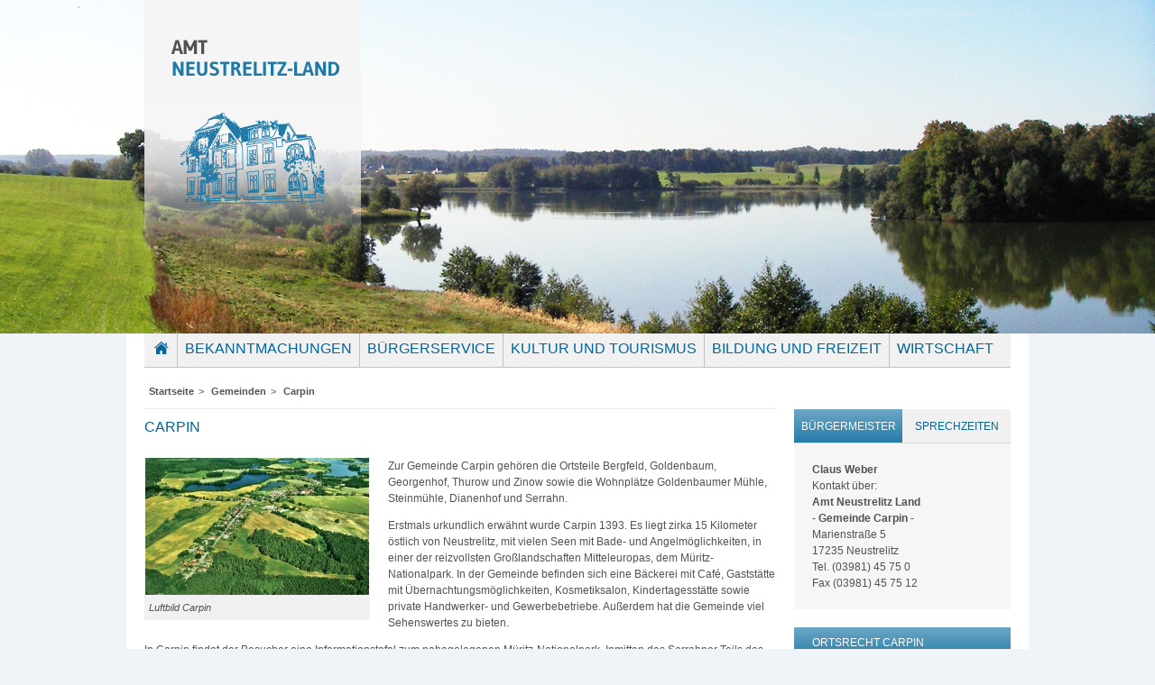

--- FILE ---
content_type: text/html;charset=UTF-8
request_url: https://www.amtneustrelitz-land.de/gemeinden/carpin.html
body_size: 3395
content:











<!DOCTYPE html PUBLIC "-//W3C//DTD XHTML 1.0 Transitional//EN" "http://www.w3.org/TR/xhtml1/DTD/xhtml1-transitional.dtd">
<html xmlns="http://www.w3.org/1999/xhtml" xml:lang="en" lang="de">
<head><link rel='stylesheet' type='text/css' href='/export/sites/amt_neustrelitz_land/_conf/system/css/style.css'/>
<link rel='stylesheet' type='text/css' href='/export/sites/amt_neustrelitz_land/_conf/system/css/jquery.fancybox-1.3.4.css'/>
<link rel='stylesheet' type='text/css' href='/export/sites/amt_neustrelitz_land/_conf/system/css/jquery.jcarousel.css'/>
<link rel='stylesheet' type='text/css' href='/export/sites/amt_neustrelitz_land/_conf/system/css/print.css'/>
<script src='/export/sites/amt_neustrelitz_land/_conf/system/js/all.min.js' type='text/javascript'></script>



  <link rel="shortcut icon" href="/_conf/system/pix/favicon.ico" type="image/x-icon"/>
  <title>Amt Neustrelitz-Land - Carpin</title>
  <meta http-equiv="Content-Type" content="text/html; charset=UTF-8"/>
  <meta http-equiv="language" content="de"/>  
  <meta name="title" content="Carpin"/>
  <meta name="description" content=""/>
  <meta name="keywords" content=""/>


</head>
<body>
  <div id="wrapper">

    <div id="header">
		  
	  	  
      <div id="logo">
        <a href="/startseite.html">
          <img src="/export/sites/amt_neustrelitz_land/_conf/system/pix/logo_amt.png" alt="Amt Neustrelitz-Land" title="Amt Neustrelitz-Land" />
        </a>
      </div>
	  
	  
      <div id="image">
        <img src="/export/sites/amt_neustrelitz_land/bilder/panorama/header3.jpg" title="Rödliner See - Blick auf Georgenhof" alt="Rödliner See - Blick auf Georgenhof" />
      </div>
    </div>
    <div id="content_container">
      <div id="navi">

        <ul>
          <li class="first">
            <a href="/startseite.html"  title="Startseite">Startseite</a>
          <li class="first">
            <a href="/aktuelles/"  title="Bekanntmachungen">Bekanntmachungen</a>
            <ul>
              <li>
                <a href="/aktuelles/bekanntmachungen-amt/"  title="Amt Neustrelitz-Land">Amt Neustrelitz-Land</a>
              </li>
              <li>
                <a href="/aktuelles/stellenausschreibungen/"  title="Stellenausschreibungen des Amtes">Stellenausschreibungen des Amtes</a>
              </li>
              <li>
                <a href="/aktuelles/bekanntmachungen-blankensee/"  title="Gemeinde Blankensee">Gemeinde Blankensee</a>
              </li>
              <li>
                <a href="/aktuelles/bekanntmachungen-blumenholz/"  title="Gemeinde Blumenholz">Gemeinde Blumenholz</a>
              </li>
              <li>
                <a href="/aktuelles/bekanntmachungen-carpin/"  title="Gemeinde Carpin">Gemeinde Carpin</a>
              </li>
              <li>
                <a href="/aktuelles/bekanntmachungen-godendorf/"  title="Gemeinde Godendorf">Gemeinde Godendorf</a>
              </li>
              <li>
                <a href="/aktuelles/bekanntmachungen-gruenow/"  title="Gemeinde Grünow">Gemeinde Grünow</a>
              </li>
              <li>
                <a href="/aktuelles/bekanntmachungen-hohenzieritz/"  title="Gemeinde Hohenzieritz">Gemeinde Hohenzieritz</a>
              </li>
              <li>
                <a href="/aktuelles/bekanntmachungen-klein-vielen/"  title="Gemeinde Klein Vielen">Gemeinde Klein Vielen</a>
              </li>
              <li>
                <a href="/aktuelles/bekanntmachungen-kratzeburg/"  title="Gemeinde Kratzeburg">Gemeinde Kratzeburg</a>
              </li>
              <li>
                <a href="/aktuelles/bekanntmachungen-moellenbeck/"  title="Gemeinde Möllenbeck">Gemeinde Möllenbeck</a>
              </li>
              <li>
                <a href="/aktuelles/bekanntmachungen-userin/"  title="Gemeinde Userin">Gemeinde Userin</a>
              </li>
              <li>
                <a href="/aktuelles/bekanntmachungen-wokuhl-dabelow/"  title="Gemeinde Wokuhl-Dabelow">Gemeinde Wokuhl-Dabelow</a>
              </li>
            </ul></li>
          <li class="first">
            <a href="/buergerservice/"  title="Bürgerservice">Bürgerservice</a>
            <ul>
              <li>
                <a href="/buergerservice/amtsverwaltung.html"  title="Amtsverwaltung">Amtsverwaltung</a>
              </li>
              <li>
                <a href="/buergerservice/verwaltung_a-z" target = "_blank" title="Verwaltung A-Z">Verwaltung A-Z</a>
              </li>
              <li>
                <a href="/buergerservice/formulare.html"  title="Formulare">Formulare</a>
              </li>
              <li>
                <a href="/buergerservice/kommunalpolitik.html"  title="Kommunalpolitik">Kommunalpolitik</a>
              </li>
              <li>
                <a href="/buergerservice/schiedsstelle.html"  title="Schiedsstelle">Schiedsstelle</a>
              </li>
              <li>
                <a href="/buergerservice/ausschreibungen_vergaben/"  title="Ausschreibungen und Vergaben">Ausschreibungen und Vergaben</a>
              </li>
              <li>
                <a href="/buergerservice/bekanntmachung-bebauungsplaenen/"  title="Bebauungspläne">Bebauungspläne</a>
              </li>
              <li>
                <a href="/buergerservice/immobilienangebote.html"  title="Immobilienangebote">Immobilienangebote</a>
              </li>
              <li>
                <a href="/buergerservice/eu-projekte.html"  title="EU-Projekte">EU-Projekte</a>
              </li>
            </ul></li>
          <li class="first">
            <a href="/kulturundtourismus/"  title="Kultur und Tourismus">Kultur und Tourismus</a>
          </li>
          <li class="first">
            <a href="/bildungundfreizeit/"  title="Bildung und Freizeit">Bildung und Freizeit</a>
            <ul>
              <li>
                <a href="/bildungundfreizeit/kindertagesstaetten.html"  title="Kindertagesstätten">Kindertagesstätten</a>
              </li>
              <li>
                <a href="/bildungundfreizeit/vereine.html"  title="Vereine">Vereine</a>
              </li>
            </ul></li>
          <li class="first">
            <a href="/wirtschaft/"  title="Wirtschaft">Wirtschaft</a>
            <ul>
              <li>
                <a href="/wirtschaft/gewerbetreibende/"  title="Gewerbetreibende">Gewerbetreibende</a>
              </li>
            </ul></li>
        </ul>
        <div class="clearer"></div>
      </div>
      <div id="breadcrumb">
        <ul>
          <li class="first">
            <a href="/startseite.html" title="Startseite">Startseite</a>
          </li>
          <li>
            >
            <a href="/gemeinden/" title="Gemeinden">Gemeinden</a>
          </li>
          <li>
            >
            <a href="/gemeinden/carpin.html" title="Carpin">Carpin</a>
          </li>
        </ul>

      </div>
      <div id="content_left">
        <div class="absatz_container">



          <h1>Carpin</h1>












          <div class="absatz">
            <div class="absatzbox fullsize">
              <div class="absatz_title">
              </div>
              <div class="absatz_content">
                <div class="image">
                  <a href="/export/sites/amt_neustrelitz_land/bilder/optimiert/Luftbild-Carpin.jpg" class="fancybox" title="Luftbild Carpin">
                    <img src="/export/sites/amt_neustrelitz_land/bilder/optimiert/Luftbild-Carpin.jpg_279623744.jpg" title="Luftbild Carpin" alt="Luftbild Carpin"/>
                  </a>
                  <div class="imagetitle">
                    <p>
                      Luftbild Carpin
                    </p>
                  </div>
                </div><p>Zur Gemeinde Carpin geh&ouml;ren die Ortsteile Bergfeld, Goldenbaum, Georgenhof, Thurow und Zinow sowie die Wohnpl&auml;tze Goldenbaumer M&uuml;hle, Steinm&uuml;hle, Dianenhof und Serrahn.</p>
<p>Erstmals urkundlich erw&auml;hnt wurde Carpin 1393. Es liegt zirka 15 Kilometer &ouml;stlich von Neustrelitz, mit vielen Seen mit Bade- und Angelm&ouml;glichkeiten, in einer der reizvollsten Gro&szlig;landschaften Mitteleuropas, dem M&uuml;ritz-Nationalpark. In der Gemeinde befinden sich eine B&auml;ckerei mit Caf&eacute;, Gastst&auml;tte mit &Uuml;bernachtungsm&ouml;glichkeiten, Kosmetiksalon, Kindertagesst&auml;tte sowie private Handwerker- und Gewerbebetriebe. Au&szlig;erdem hat die Gemeinde viel Sehenswertes zu bieten.</p>
<p>In Carpin findet der Besucher eine Informationstafel zum nahegelegenen M&uuml;ritz-Nationalpark. Inmitten des Serrahner Teils des M&uuml;ritz-Nationalparks liegt Serrahn. Die alten Buchenw&auml;lder in Serrahn geh&ouml;ren seit 2012 zum Weltnaturerbe.&nbsp;</p>
<p>Moore, naturnahe W&auml;lder und Seen bedecken rund 1800 Hektar. Zwischen dem gro&szlig;en Serrahnsee und Schweingartensee befindet sich eine Wasserscheide.</p>
<p>Herrlich gelegen ist auch Steinm&uuml;hle. 1991 wurde dort das Waldschulheim er&ouml;ffnet, mit dem Ziel, der Jugend die Natur n&auml;her zu bringen.&nbsp;</p>
<p>Auch in Bergfeld sind das Gutshaus, das Spritzenhaus und die alte Schmiede sehenswert. Die alte Schmiede wurde 1985 der &Ouml;ffentlichkeit als Heimatstube &uuml;bergeben. Heute wird sie auch als Informationsstelle f&uuml;r den M&uuml;ritz-Nationalpark genutzt.</p>
<p>In Thurow &ndash;Teerofen laden eine Sitzgruppe und eine Infotafel an der Kirche zum Verweilen ein.</p>
<p>Auch der Rastplatz &bdquo;Schach matt&ldquo; in Goldenbaum bietet m&uuml;den Radlern und Spazierg&auml;ngern ein ruhiges Pl&auml;tzchen zum Ausruhen. Von hier aus kann man das Storchennest bewundern.</p><div class="clearer"></div>
              </div>
            </div>
            <div class="clearer"></div>
          </div>


























        </div>
        <div class="clearer"></div> 
      </div>
      <div id="content_right">


















        <div class="infobox  tabs">
          <div class="boxtitle">
            <ul class="tabs">
              <li><a href="#" title="Bürgermeister">Bürgermeister</a></li>
              <li><a href="#" title="Sprechzeiten">Sprechzeiten</a></li>
            </ul>
            <div class="clearer"></div>
          </div>
          <div class="boxcontent">
            <div class="panes">
              <div>
                <p><strong>Claus Weber<br /></strong></p>
<p>Kontakt über:</p>
<p><strong>Amt Neustrelitz Land </strong></p>
<p><strong>- Gemeinde Carpin -<br /></strong></p>
<p>Marienstraße 5 <br />17235 Neustrelitz</p>
<p>Tel. (03981) 45 75 0<br />Fax (03981) 45 75 12</p>
              </div>
              <div>
                
              </div>
            </div>
          </div>
        </div>
        <div class="infobox ">
          <div class="boxtitle">Ortsrecht Carpin</div>
          <div class="boxcontent">
            












                <ul class="document_list">
                  <li><a href="/export/sites/amt_neustrelitz_land/ortsrecht/carpin/Abwasserabgabe-Kleineinleiter.pdf" target="_blank">Abwasserabgabe Kleineinleiter</a> (PDF, 394 KB) </li>
                  <li><a href="/export/sites/amt_neustrelitz_land/ortsrecht/carpin/Gehoelzschutzsatzung.pdf" target="_blank">Gehölzschutzsatzung</a> (PDF, 14 KB) </li>
                  <li><a href="/export/sites/amt_neustrelitz_land/ortsrecht/carpin/Hausnummernsatzung.pdf" target="_blank">Hausnummernsatzung</a> (PDF, 363 KB) </li>
                  <li><a href="/export/sites/amt_neustrelitz_land/ortsrecht/carpin/Stellplatzsatzung.pdf" target="_blank">Stellplatzsatzung</a> (PDF, 877 KB) </li>
                  <li><a href="/export/sites/amt_neustrelitz_land/ortsrecht/carpin/Strassenreinigungssatzung.pdf" target="_blank">Straßenreinigungssatzung</a> (PDF, 18 KB) </li>
                  <li><a href="/export/sites/amt_neustrelitz_land/ortsrecht/carpin/ffw-gebuehrensatzung-carpin.pdf" target="_blank">Feuerwehrgebührensatzung</a> (PDF, 1009 KB) </li>
                  <li><a href="/export/sites/amt_neustrelitz_land/ortsrecht/carpin/friedhofsgebuehrensatzung-carpin.pdf" target="_blank">Friedhofsgebührensatzung</a> (PDF, 446 KB) </li>
                  <li><a href="/export/sites/amt_neustrelitz_land/ortsrecht/carpin/friedhofssatzung.pdf" target="_blank">Friedhofssatzung</a> (PDF, 2 MB) </li>
                  <li><a href="/export/sites/amt_neustrelitz_land/ortsrecht/carpin/hauptsatzung-der-gemeinde-carpin.pdf" target="_blank">Hauptsatzung</a> (PDF, 1 MB) </li>
                  <li><a href="/export/sites/amt_neustrelitz_land/ortsrecht/carpin/hebesatzsatzung-carpin.pdf" target="_blank">Hebesatzsatzung</a> (PDF, 359 KB) </li>
                  <li><a href="/export/sites/amt_neustrelitz_land/ortsrecht/carpin/hundesteuersatzung-carpin-lesefassung.pdf" target="_blank">Hundesteuersatzung - Lesefassung</a> (PDF, 141 KB) </li>
                  <li><a href="/export/sites/amt_neustrelitz_land/ortsrecht/carpin/umlage-wbv-carpin-lesefassung.pdf" target="_blank">Umlage WBV Carpin - Lesefassung</a> (PDF, 157 KB) </li>
                  <li><a href="/export/sites/amt_neustrelitz_land/ortsrecht/carpin/zweitwohnungssteuersatzung-carpin-lesefassung.pdf" target="_blank">Zweitwohnungssteuersatzung (gültig bis 31.12.2024)- Lesefassung</a> (PDF, 76 KB) </li>
                  <li><a href="/export/sites/amt_neustrelitz_land/ortsrecht/carpin/zweitwohnungssteuersatzung-carpin1.pdf" target="_blank">Zweitwohnungssteuersatzung (gültig ab 2025)</a> (PDF, 851 KB) </li>
                </ul>

          </div>
        </div>
      </div>
      <div id="footer">


        <ul>
          <li><a href="/kontakt.html">Kontakt</a></li>
          <li>|<a href="/impressum.html">Impressum</a></li>
          <li>|<a href="/datenschutz.html">Datenschutz</a></li>
      	    
        </ul> 

      </div>
    </div>















  </div>
</body>
</html>




--- FILE ---
content_type: text/css
request_url: https://www.amtneustrelitz-land.de/export/sites/amt_neustrelitz_land/_conf/system/css/style.css
body_size: 5288
content:
#fancybox-loading{position:fixed;top:50%;left:50%;width:40px;height:40px;margin-top:-20px;margin-left:-20px;cursor:pointer;overflow:hidden;z-index:1104;display:none}#fancybox-loading div{position:absolute;top:0;left:0;width:40px;height:480px;background-image:url("../pix/fancybox/fancybox.png")}#fancybox-overlay{position:absolute;top:0;left:0;width:100%;z-index:1100;display:none}#fancybox-tmp{padding:0;margin:0;border:0;overflow:auto;display:none}#fancybox-wrap{position:absolute;top:0;left:0;padding:20px;z-index:1101;outline:none;display:none}#fancybox-outer{position:relative;width:100%;height:100%;background:#fff}#fancybox-content{width:0;height:0;padding:0;outline:none;position:relative;overflow:hidden;z-index:1102;border:0px solid #fff}#fancybox-hide-sel-frame{position:absolute;top:0;left:0;width:100%;height:100%;background:transparent;z-index:1101}#fancybox-close{position:absolute;top:-40px;right:0px;width:25px;height:25px;background:transparent url("../pix/fancybox_close.png") 0 0px;cursor:pointer;z-index:1103;display:none}#fancybox-error{color:#444;font:normal 12px/20px Arial;padding:14px;margin:0}#fancybox-img{width:100%;height:100%;padding:0;margin:0;border:none;outline:none;line-height:0;vertical-align:top}#fancybox-frame{width:100%;height:100%;border:none;display:block}#fancybox-left,#fancybox-right{position:absolute;bottom:0px;height:100%;width:35%;cursor:pointer;outline:none;background:transparent url("../pix/fancybox/blank.gif");z-index:1102;display:none}#fancybox-left{left:0px}#fancybox-right{right:0px}#fancybox-left-ico,#fancybox-right-ico{position:absolute;top:50%;left:-9999px;width:47px;height:47px;margin-top:-15px;cursor:pointer;z-index:1102;display:block}#fancybox-left-ico{background-image:url("../pix/fancybox_left.png")}#fancybox-right-ico{background-image:url("../pix/fancybox_right.png")}#fancybox-left:hover,#fancybox-right:hover{visibility:visible}#fancybox-left:hover span{left:20px}#fancybox-right:hover span{left:auto;right:20px}.fancybox-bg{position:absolute;padding:0;margin:0;border:0;width:20px;height:20px;z-index:1001}#fancybox-bg-n{top:-20px;left:0;width:100%;background-image:url("../pix/fancybox/fancybox-x.png")}#fancybox-bg-ne{top:-20px;right:-20px;background-image:url("../pix/fancybox/fancybox.png");background-position:-40px -162px}#fancybox-bg-e{top:0;right:-20px;height:100%;background-image:url("../pix/fancybox/fancybox-y.png");background-position:-20px 0px}#fancybox-bg-se{bottom:-20px;right:-20px;background-image:url("../pix/fancybox/fancybox.png");background-position:-40px -182px}#fancybox-bg-s{bottom:-20px;left:0;width:100%;background-image:url("../pix/fancybox/fancybox-x.png");background-position:0px -20px}#fancybox-bg-sw{bottom:-20px;left:-20px;background-image:url("../pix/fancybox/fancybox.png");background-position:-40px -142px}#fancybox-bg-w{top:0;left:-20px;height:100%;background-image:url("../pix/fancybox/fancybox-y.png")}#fancybox-bg-nw{top:-20px;left:-20px;background-image:url("../pix/fancybox/fancybox.png");background-position:-40px -122px}#fancybox-title{font-family:Helvetica;font-size:12px;z-index:1102;left:20px !important}.fancybox-title-inside{padding-bottom:10px;text-align:center;color:#333;background:#fff;position:relative}.fancybox-title-outside{padding-top:10px;color:#fff}.fancybox-title-over{position:absolute;bottom:0;left:0;color:#FFF;text-align:left}#fancybox-title-over{padding:10px;background-image:url("../pix/fancybox/fancy_title_over.png");display:block}.fancybox-title-float{position:absolute;left:0;bottom:-20px;height:32px}#fancybox-title-float-wrap{border:none;border-collapse:collapse;width:auto}#fancybox-title-float-wrap td{border:none;white-space:nowrap}#fancybox-title-float-left,#fancybox-title-float-right{display:none}#fancybox-title-float-main{color:#FFF;line-height:29px;font-weight:bold;font-size:14px;padding:0 0 3px 0}.fancybox-ie6 #fancybox-close{background:transparent;filter:progid:DXImageTransform.Microsoft.AlphaImageLoader(src='../pix/fancybox/fancy_close.png', sizingMethod='scale')}.fancybox-ie6 #fancybox-left-ico{background:transparent;filter:progid:DXImageTransform.Microsoft.AlphaImageLoader(src='../pix/fancybox/fancy_nav_left.png', sizingMethod='scale')}.fancybox-ie6 #fancybox-right-ico{background:transparent;filter:progid:DXImageTransform.Microsoft.AlphaImageLoader(src='../pix/fancybox/fancy_nav_right.png', sizingMethod='scale')}.fancybox-ie6 #fancybox-title-over{background:transparent;filter:progid:DXImageTransform.Microsoft.AlphaImageLoader(src='../pix/fancybox/fancy_title_over.png', sizingMethod='scale');zoom:1}.fancybox-ie6 #fancybox-title-float-left{background:transparent;filter:progid:DXImageTransform.Microsoft.AlphaImageLoader(src='../pix/fancybox/fancy_title_left.png', sizingMethod='scale')}.fancybox-ie6 #fancybox-title-float-main{background:transparent;filter:progid:DXImageTransform.Microsoft.AlphaImageLoader(src='../pix/fancybox/fancy_title_main.png', sizingMethod='scale')}.fancybox-ie6 #fancybox-title-float-right{background:transparent;filter:progid:DXImageTransform.Microsoft.AlphaImageLoader(src='../pix/fancybox/fancy_title_right.png', sizingMethod='scale')}#fancybox-loading.fancybox-ie6{position:absolute;margin-top:0}#fancybox-loading.fancybox-ie6 div{background:transparent;filter:progid:DXImageTransform.Microsoft.AlphaImageLoader(src='../pix/fancybox/fancy_loading.png', sizingMethod='scale')}.fancybox-ie .fancybox-bg{background:transparent !important}.fancybox-ie #fancybox-bg-n{filter:progid:DXImageTransform.Microsoft.AlphaImageLoader(src='../pix/fancybox/fancy_shadow_n.png', sizingMethod='scale')}.fancybox-ie #fancybox-bg-ne{filter:progid:DXImageTransform.Microsoft.AlphaImageLoader(src='../pix/fancybox/fancy_shadow_ne.png', sizingMethod='scale')}.fancybox-ie #fancybox-bg-e{filter:progid:DXImageTransform.Microsoft.AlphaImageLoader(src='../pix/fancybox/fancy_shadow_e.png', sizingMethod='scale')}.fancybox-ie #fancybox-bg-se{filter:progid:DXImageTransform.Microsoft.AlphaImageLoader(src='../pix/fancybox/fancy_shadow_se.png', sizingMethod='scale')}.fancybox-ie #fancybox-bg-s{filter:progid:DXImageTransform.Microsoft.AlphaImageLoader(src='../pix/fancybox/fancy_shadow_s.png', sizingMethod='scale')}.fancybox-ie #fancybox-bg-sw{filter:progid:DXImageTransform.Microsoft.AlphaImageLoader(src='../pix/fancybox/fancy_shadow_sw.png', sizingMethod='scale')}.fancybox-ie #fancybox-bg-w{filter:progid:DXImageTransform.Microsoft.AlphaImageLoader(src='../pix/fancybox/fancy_shadow_w.png', sizingMethod='scale')}.fancybox-ie #fancybox-bg-nw{filter:progid:DXImageTransform.Microsoft.AlphaImageLoader(src='../pix/fancybox/fancy_shadow_nw.png', sizingMethod='scale')}.jcarousel-container{position:relative}.jcarousel-clip{z-index:2;padding:0;margin:0 0 0 40px;overflow:hidden;position:relative;width:620px}.jcarousel-list{z-index:1;overflow:hidden;position:relative;top:0;left:0;margin:0 !important;padding:0}.jcarousel-list li,.jcarousel-item{float:left;list-style:none;width:auto;height:100px;margin:0 20px 0 0}.jcarousel-list li img{height:100px}.jcarousel-next{height:40px;width:40px;background:url(../pix/gallery_right.gif) no-repeat;position:absolute;z-index:20;right:0;top:30px}.jcarousel-next:hover{background:url(../pix/gallery_right_hover.gif) no-repeat;cursor:pointer}.jcarousel-prev{height:40px;width:40px;background:url(../pix/gallery_left.gif) no-repeat;position:absolute;z-index:20;left:0;top:30px}.jcarousel-prev:hover{background:url(../pix/gallery_left_hover.gif) no-repeat;cursor:pointer}@font-face{font-family:'icons_anl';src:url("../fonts/icons_anl.eot?l2jfdx");src:url("../fonts/icons_anl.eot?l2jfdx#iefix") format("embedded-opentype"),url("../fonts/icons_anl.ttf?l2jfdx") format("truetype"),url("../fonts/icons_anl.woff?l2jfdx") format("woff"),url("../fonts/icons_anl.svg?l2jfdx#icons_anl") format("svg");font-weight:normal;font-style:normal;font-display:block}[class^="icon-"],[class*=" icon-"]{font-family:'icons_anl' !important;speak:none;font-style:normal;font-weight:normal;font-variant:normal;text-transform:none;line-height:1;-webkit-font-smoothing:antialiased;-moz-osx-font-smoothing:grayscale}.icon-home168:before{content:""}.icon-house58:before{content:""}@media screen and (-webkit-min-device-pixel-ratio: 0){@font-face{font-family:'icons';src:url("fonts/icons.svg?-sue25n") format("svg")}}.mce-btn-small .mce-ico:before{font-family:'tinymce-small',Arial}.mce-ico:before{font-family:'tinymce',Arial}.org-opencms-gwt-client-ui-css-I_CmsLayoutBundle-I_CmsToolbarCss-toolbarBackground *:before,.org-opencms-gwt-client-ui-css-I_CmsLayoutBundle-I_CmsButtonCss-cmsFontIconButton *:before,.org-opencms-gwt-client-ui-css-I_CmsLayoutBundle-I_CmsGeneralCss-cornerAll *:before,.opencms-icon *:before{font-family:inherit}.org-opencms-gwt-client-ui-css-I_CmsLayoutBundle-I_CmsDialogCss-popupMainContent.org-opencms-gwt-client-ui-css-I_CmsLayoutBundle-I_CmsDialogCss-contentPadding div div{height:auto !important}.div.org-opencms-ade-publish-client-I_CmsPublishCss-selectPanel{height:auto !important}*{border:0}html,body{width:100%;height:100%;background:#eff4f8;font-family:Arial, sans-serif;padding:0;margin:0}body{font-size:100.01%}img{display:block}.clearer{clear:both}h1,h2{font-family:Arial, sans-serif;font-size:16px;font-weight:normal;color:#01669a;text-transform:uppercase;background:#fff;margin-bottom:0;padding-bottom:10px}h3{font-size:12px;font-weight:bold;color:#525252}h4{font-size:14px;color:#525252}p{font-size:12px;color:#525252;line-height:18px}ol{margin:0 0 0 20px;padding:0;display:inline-block}a:link,a:visited,a:focus,a:active{color:#01669a;font-weight:bold;text-decoration:none}a:hover{text-decoration:underline}.debug,.debugfixed{padding:1%;margin:1%;border:1px solid #000000;background-color:#FFBA00;color:#000000;position:fixed;top:0px;left:0px;z-index:9500;font-weight:bold;font-family:Courier;font-size:14px;max-width:96%}.debug{position:absolute}#wrapper{margin:0 auto;width:1280px}#header{width:1280px;height:370px;position:relative}#header #logo{position:absolute;left:160px}#content_container{width:1000px;margin:0 auto 30px auto;background:#fff}#breadcrumb{height:25px;border-bottom:1px solid #ebebeb;width:700px;margin:20px 0 0 20px;color:#525252}#breadcrumb p{font-size:11px;line-height:13px;float:left;margin:0;padding:0}#breadcrumb ul{margin:0;padding:0;font-size:11px}#breadcrumb ul li{float:left;list-style-type:none;margin:0 0 0 5px}#breadcrumb ul li.first{margin:0}#breadcrumb ul li a{text-decoration:none;color:#525252;font-weight:bold;margin:0 0 0 5px}#content_left{margin:0 20px;padding:0 0 20px 0;width:700px;float:left}.absatz .image{float:left;background-color:#f1f1f1;margin:0 20px 5px 0}.absatz .image .imagetitle{float:left;font-size:11px;font-style:italic}.absatz .image .imagetitle p{margin:5px;padding:0;font-size:11px}.absatz .absatz_content{margin:15px 0 0 0;font-size:12px;color:#525252;line-height:18px}.absatz .absatz_content table{width:100%}.absatz .absatz_content table tr td{padding:3px 5px}.absatz .absatz_content table tr:nth-child(even) td{background:#f1f1f1}.absatz .absatz_content table tr:nth-child(odd) td{background:#f6f6f6}*+html .absatz .absatz_content table tr td{background:#f6f6f6}.absatz .absatz_content table tr td:first-child{border-right:1px solid #C2C2C2}.absatz .absatz_content ul{margin:0 0 0 20px;padding:0;display:inline-block;font-size:12px}.absatzbox.halfsize{width:340px;float:left;margin:0 0 20px 0}.absatzbox.halfsize.first{margin-right:20px}.absatzbox.fullsize.fullsize{margin-bottom:20px}.absatzbox h2{font-size:14px;color:#525252;font-weight:normal;font-family:"Arial", sans-serif;text-transform:none;padding:0px}.absatzbox.halfsize.grau h2{background:#f1f1f1;font-size:12px;font-family:Arial, sans-serif;color:#01669a;padding:10px 0 10px 20px;border-bottom:1px solid #C2C2C2;margin-bottom:0;margin-top:0;text-transform:uppercase;font-weight:normal}.absatzbox.halfsize.grau .absatz_content{background:#f6f6f6;margin:0;padding:20px 20px 15px 20px}.absatzbox.halfsize.grau .image{margin-right:10px}.absatzbox.halfsize.grau .absatz_content p{margin-top:0}.absatzbox.halfsize.grau .absatz_content ul{margin-left:15px}.absatz.weiss{background:url(../pix/bg_absatz_halfsize_weiss.gif) repeat-y -1px 20px}.absatzbox.halfsize.weiss{width:330px;margin-bottom:0}.absatzbox.halfsize.weiss.first{margin-right:40px}.absatzbox.halfsize.weiss h2{font-size:16px;font-family:Arial, sans-serif;color:#01669a;height:39px;margin-bottom:0;margin-top:0;text-transform:uppercase;font-weight:normal}.absatzbox.halfsize.weiss .absatz_content{margin:0;padding-top:20px;padding-bottom:15px;border-top:1px solid #ededed}.absatzbox.halfsize.weiss .absatz_content p{margin-top:0}.absatzbox.halfsize.weiss .absatz_content ul{margin-left:15px}.absatzbox.halfsize.weiss .absatz_content.first{border-top:0;padding-top:0}.absatzbox.halfsize.blau{width:340px;float:left;margin-right:20px}.absatzbox.halfsize.blau h2{background-image:linear-gradient(top, #6da7c5, #267ca8);background-image:-moz-linear-gradient(top, #6da7c5, #267ca8);background-image:-webkit-linear-gradient(top, #6da7c5, #267ca8);background-image:-ms-linear-gradient(top, #6da7c5, #267ca8);background-image:-o-linear-gradient(top, #6da7c5, #267ca8);filter:progid:DXImageTransform.Microsoft.gradient(startColorstr='#6da7c5',endColorstr='#267ca8');zoom:1;color:#fff;font-size:12px;font-family:Arial, sans-serif;padding:10px 0 10px 20px;margin-bottom:0;margin-top:0;text-transform:uppercase;font-weight:normal}.absatzbox.halfsize.blau .absatz_content{background:#f6f6f6;margin:0;padding:20px 20px 15px 20px}.absatzbox.halfsize.blau .absatz_content ul li{font-size:11px;margin:0 0 5px 0;color:#a0a0a0}.absatzbox.halfsize.blau .absatz_content ul li.first{font-size:12px;list-style-type:none;list-style-position:inside;position:relative;z-index:20;left:-15px}.absatzbox.halfsize.blau .absatz_content ul li p{margin:0 auto;font-style:italic;color:#a0a0a0;font-size:11px}.absatzbox.halfsize.blau .absatz_content ul li a{text-decoration:underline;color:#a0a0a0}.absatzbox.halfsize.blau .absatz_content ul li:hover p,.absatzbox.halfsize.blau .absatz_content ul li:hover a{color:#01669A;cursor:pointer}.absatzbox.halfsize.blau .absatz_content ul li.first a,.absatzbox.halfsize.blau .absatz_content ul li.first p{color:#01669A}#content_right{float:left}#content_right .infobox{width:240px;margin:0 0 20px 0}#content_right .infobox .boxtitle{background:linear-gradient(top, #6da7c5, #267ca8);background:-moz-linear-gradient(top, #6da7c5, #267ca8);background:-webkit-linear-gradient(top, #6da7c5, #267ca8);background:-ms-linear-gradient(top, #6da7c5, #267ca8);background:-o-linear-gradient(top, #6da7c5, #267ca8);filter:progid:DXImageTransform.Microsoft.gradient(startColorstr='#6da7c5',endColorstr='#267ca8');zoom:1;color:#fff;font-size:12px;font-family:Arial, sans-serif;padding:10px 0 10px 20px;margin-bottom:0;margin-top:0;text-transform:uppercase;font-weight:normal;display:block}#content_right .infobox .boxcontent{background:#f6f6f6;padding:20px}#content_right .infobox .boxcontent p{margin:0}#content_right .infobox .boxcontent ul{font-size:12px;color:#525252;padding-left:20px}#content_right .infobox .boxcontent table{font-size:12px;color:#525252;line-height:18px}#content_right .infobox.tabs .boxtitle{background-image:none;padding:0;border-bottom:1px solid #d5d5d5}#content_right .infobox.tabs .boxtitle ul{margin:0;padding:0}#content_right .infobox.tabs .boxtitle ul li{list-style-type:none;width:50%;float:left;text-align:center}#content_right .infobox.tabs .boxtitle ul li a{background:#f1f1f1;display:block;height:25px;padding:12px 0 0 0;font-weight:normal}#content_right .infobox.tabs .boxtitle ul li a.current{background-image:linear-gradient(top, #6da7c5, #267ca8);background-image:-moz-linear-gradient(top, #6da7c5, #267ca8);background-image:-webkit-linear-gradient(top, #6da7c5, #267ca8);background-image:-ms-linear-gradient(top, #6da7c5, #267ca8);background-image:-o-linear-gradient(top, #6da7c5, #267ca8);filter:progid:DXImageTransform.Microsoft.gradient(startColorstr='#6da7c5',endColorstr='#267ca8');zoom:1;color:#fff}#content_right .infobox.tabs .boxtitle ul li a:hover{text-decoration:none}#footer{width:960px;margin:0 auto;border-top:1px solid #ededed;height:53px;clear:both}#footer ul{margin:18px 0 0 0;padding:0}#footer ul li{float:left;list-style-type:none;font-size:12px;color:#afafaf;margin:0 0 0 5px}#footer ul li a{color:#afafaf;text-decoration:none;font-weight:normal;margin:0 0 0 5px}#footer ul li a:hover{text-decoration:underline}#footer ul li.first,#footer ul li.first a{margin:0}#navi{position:relative;width:960px;height:37px;background:#f1f1f1;font-family:Verdana, sans-serif;font-size:16px;margin:0 auto;border-bottom:1px solid #c2c2c2}#navi ul{margin:0;padding:0}#navi ul *{-webkit-box-sizing:border-box;-moz-box-sizing:border-box;box-sizing:border-box}#navi li{float:left;list-style-type:none;border-left:1px solid #c2c2c2;text-align:center;height:37px;position:relative}#navi li:first-child{border-left:1px solid transparent}#navi li li:first-child{border-left:0}#navi ul li a{text-transform:uppercase;display:block;height:100%;text-decoration:none;color:#01669a;font-weight:normal;padding:8px 8px 0 8px}#navi ul li a[href^="/startseite.html"]{text-indent:-9999;color:transparent;max-width:35px}#navi ul li a[href^="/startseite.html"]:before{font-family:'icons_anl' !important;display:block;text-indent:0;content:"";color:#01669a}#navi ul li a[href^="/startseite.html"]:hover,#navi ul li a[href^="/startseite.html"]:focus{color:transparent}#navi ul li a[href^="/startseite.html"]:hover:before,#navi ul li a[href^="/startseite.html"]:focus:before{color:#fff}#navi ul li:hover a{color:#fff}#navi>ul>li>a:hover,#navi>ul>li:hover{background-image:url("/");background-repeat:repeat;background-image:linear-gradient(top, #6da7c5, #267ca8);background-image:-moz-linear-gradient(top, #6da7c5, #267ca8);background-image:-webkit-linear-gradient(top, #6da7c5, #267ca8);background-image:-ms-linear-gradient(top, #6da7c5, #267ca8);background-image:-o-linear-gradient(top, #6da7c5, #267ca8);filter:progid:DXImageTransform.Microsoft.gradient(startColorstr='#6da7c5',endColorstr='#267ca8');zoom:1;color:#fff}#navi ul ul{position:absolute;z-index:500;width:100%;background-image:url("/");background-repeat:repeat;background-image:linear-gradient(top, #8cb9d1, #599bbc);background-image:-moz-linear-gradient(top, #8cb9d1, #599bbc);background-image:-webkit-linear-gradient(top, #8cb9d1, #599bbc);background-image:-ms-linear-gradient(top, #8cb9d1, #599bbc);background-image:-o-linear-gradient(top, #8cb9d1, #599bbc);filter:progid:DXImageTransform.Microsoft.gradient(startColorstr='#8cb9d1',endColorstr='#599bbc');zoom:1;font-size:12px;font-family:Arial;padding:12px 0 17px 0}#navi ul ul li{border-left:0;visibility:visible;text-align:left;height:auto;float:none}#navi ul ul li a{height:auto;padding:0;padding:7px 20px 0 20px;text-transform:none;color:#fff}#navi ul ul li a:hover,#navi ul ul li:hover{background-image:none;color:#2179a6;text-decoration:underline}#navi ul ul{display:none}#navi ul li:hover ul{display:block}ul.document_list{margin-left:0 !important;padding-left:0 !important;font-size:12px;color:#525252}ul.document_list li{list-style-type:none;background:url(../pix/icon_pdf.gif) no-repeat left top;padding:0 0 0 24px;margin:0 0 3px 0;line-height:18px}td img{display:block}#FWTableContainer735210588{position:relative;margin:0px;width:650px;height:500px;text-align:left}#MMMenuContainer0107162136_0{position:absolute;left:264px;top:202px;visibility:hidden;z-index:300}#MMMenu0107162136_0{position:absolute;left:0px;top:0px;visibility:hidden;background-color:transparent;width:150px;height:46px}.MMMIFHStyleMMMenu0107162136_0{width:150px;height:46px;voice-family:"\"}\"";voice-family:inherit;width:120px;height:16px}#MMMenu0107162136_0_Item_0{left:0px;top:0px}#MMMenuContainer0107162136_0 img{border:0px}#MMMenuContainer0107162136_0 a{text-decoration:none;font-family:Arial, Helvetica, sans-serif;font-size:12px;color:#333333;text-align:center;vertical-align:middle;padding:15px;background:url("../pix/imagemap/mmmenu1_150x46_up.gif") #fff;font-weight:normal;font-style:normal;display:block;position:absolute}#MMMenuContainer0107162136_0 a:hover{color:#333333;background:url("../pix/imagemap/mmmenu1_150x46_over.gif") #fff}#FWTableContainer735210588 td{border-right:0;background:transparent;padding:0}textarea{resize:none}.news_overview{padding:10px 0;margin:0;-webkit-box-sizing:border-box;-moz-box-sizing:border-box;box-sizing:border-box}.news_overview *{-webkit-box-sizing:border-box;-moz-box-sizing:border-box;box-sizing:border-box}.news .news_date{color:#525252;font-style:italic;margin:0 0 5px 0;font-size:12px;line-height:18px}.news .news_title{font-weight:bold;margin:0 0 10px 0}.news .news_single{background-color:#f6f6f6;padding:10px;margin:0 0 10px 0}.news .news_detail{margin:10px 0}.news .news_detail .absatz{border:0}.news .link a{text-decoration:underline;font-weight:bold}.news .link a:hover,.news .link a:focus{text-decoration:none}.news .link a:after{border-style:solid;border-width:0.20em 0.20em 0 0;content:'';display:inline-block;height:0.35em;vertical-align:top;width:0.35em;transform:rotate(45deg);margin:6px 0 0 3px}.news .absatz_img a.fancybox{text-decoration:none;outline:0}.news .absatz_img a.fancybox:hover,.news .absatz_img a.fancybox:focus{text-decoration:none;outline:0}.news .absatz_img figure{margin:0;padding:0;float:left;background-color:#f1f1f1;margin:0 20px 5px 0;max-width:250px}.news .absatz_img img{display:block;max-width:100%;height:auto}.news .absatz_img figcaption{font-size:11px;line-height:18px;font-style:italic;color:#525252;font-weight:normal;padding:5px}.news_pager,.search_pager{display:-webkit-box;display:-ms-flexbox;display:flex;justify-content:space-between;border-bottom:1px solid #f6f6f6;padding:0 0 30px 0}.search_pager{border:0;padding:0}.pagination{display:-webkit-box;display:-ms-flexbox;display:flex;-webkit-box-sizing:border-box;-moz-box-sizing:border-box;box-sizing:border-box;margin:0;padding:0;flex-wrap:wrap;list-style-type:none}.pagination *{-webkit-box-sizing:border-box;-moz-box-sizing:border-box;box-sizing:border-box}.pagination a{display:block;padding:7px 5px;margin:2px;background-color:transparent;color:#01669a;font-weight:normal;font-size:12px;line-height:18px}.pagination a:hover,.pagination a:focus{color:#01669a;text-decoration:underline}.pagination a:hover *,.pagination a:focus *{color:#01669a}.pagination li.active a{color:#01669a;text-decoration:underline}.newsadmin{-webkit-box-sizing:border-box;-moz-box-sizing:border-box;box-sizing:border-box;padding:10px 0}.newsadmin *{-webkit-box-sizing:border-box;-moz-box-sizing:border-box;box-sizing:border-box}.newsadmin .newsadmin_border{border:2px dashed #525252;padding:5px}.newsadmin .absatz{background-color:#f6f6f6;padding:10px}.newsadmin .absatz+.row{margin-top:15px}.newsadmin .row:first-of-type{margin-bottom:30px}.newsadmin .row:first-of-type h3{padding:5px 15px;margin:0}.newsadmin .filterbox{margin:0 0 30px 0;padding:0}.newsadmin .filterbox form{clear:both;background-color:transparent}.newsadmin .filterbox form .inputline{width:100%;margin-bottom:5px;padding:5px 0}.newsadmin .filterbox form .inputline:hover label,.newsadmin .filterbox form .inputline:focus label{color:#f6f6f6}.newsadmin .filterbox form .inputline label{cursor:pointer;margin-left:5px;font-size:12px}.newsadmin .filterbox form .inputline input[type=radio]:checked+label{font-weight:bold}.newsadmin .filterbox .subfilter{display:none;position:absolute;z-index:10;clear:both;background-color:#01669a;color:#fff;padding:15px;width:100%;max-width:217px}.newsadmin .filterbox .subfilter *{color:#fff}.newsadmin .filterbox .selected .subfilter{display:block}.newsadmin .filterbox .filters-list{list-style-type:none;margin:0;padding:0;display:-webkit-box;display:-ms-flexbox;display:flex;width:100%}.newsadmin .filterbox .filters-list li{position:relative;width:100%}.newsadmin .filterbox .filters-list li+li{margin-left:25px}.newsadmin .filterbox .filters-list li a:not(.closer){position:relative;text-align:center;display:block;margin:0;background-image:linear-gradient(top, #6da7c5, #267ca8);background-image:-moz-linear-gradient(top, #6da7c5, #267ca8);background-image:-webkit-linear-gradient(top, #6da7c5, #267ca8);background-image:-ms-linear-gradient(top, #6da7c5, #267ca8);background-image:-o-linear-gradient(top, #6da7c5, #267ca8);filter:progid:DXImageTransform.Microsoft.gradient(startColorstr='#6da7c5',endColorstr='#267ca8');color:#fff;padding:9px 13px;border-radius:0;outline:0;min-width:110px;font-size:12px;font-weight:normal;text-transform:uppercase}.newsadmin .filterbox .filters-list li a:not(.closer):hover,.newsadmin .filterbox .filters-list li a:not(.closer):focus,.newsadmin .filterbox .filters-list li a:not(.closer):active{background-image:none;background-color:#01669a;cursor:pointer;outline:0;box-shadow:none;text-decoration:none}.newsadmin .filterbox .filters-list li a:not(.closer).active{background-image:none;background-color:#01669a;text-decoration:none;cursor:pointer}.newsadmin .filterbox .filters-list li a:not(.closer):after{position:absolute;border-style:solid;border-width:0.25em 0.25em 0 0;content:'';display:inline-block;height:0.45em;vertical-align:top;width:0.45em;transform:rotate(135deg);margin:0 0 0 10px}.newsadmin ul.linkliste{margin:0;padding:0;list-style-type:none}.newsadmin ul.linkliste li{font-size:12px;line-height:18px;color:#525252;margin:0 0 5px 0}.newsadmin ul.linkliste li a{font-weight:normal;display:inline-block}.text ul,.text ol{margin:0 0 0 10px;padding:0}.text ul li,.text ol li{font-size:12px;line-height:18px;color:#525252;margin:0}.news_teaser{-webkit-box-sizing:border-box;-moz-box-sizing:border-box;box-sizing:border-box}.news_teaser .news_overview{padding:0}.news_teaser .news_single{margin:0}.news_teaser *{-webkit-box-sizing:border-box;-moz-box-sizing:border-box;box-sizing:border-box}.news_teaser .news_date,.news_teaser .news_title{margin:0}.news_teaser .link{margin:0}.news_teaser .news_link_all{background-color:#f6f6f6;padding:10px;margin:0;text-align:right}.news_teaser .news_link_all a:after{border-style:solid;border-width:0.20em 0.20em 0 0;content:'';display:inline-block;height:0.35em;vertical-align:top;width:0.35em;transform:rotate(45deg);margin:6px 0 0 3px}.searchresult{-webkit-box-sizing:border-box;-moz-box-sizing:border-box;box-sizing:border-box;margin:10px 0}.searchresult *{-webkit-box-sizing:border-box;-moz-box-sizing:border-box;box-sizing:border-box}.searchresult hr{display:none}.searchresult .form-horizontal .input-group{position:relative;border-radius:0;border:0;border:2px solid #f6f6f6;margin:0 0 20px 0}.searchresult .form-horizontal .input-group:after{content:".";clear:both;display:block;visibility:hidden;height:0px}.searchresult .form-horizontal .input-group input{height:100%;max-height:30px;font-size:12px;line-height:18px;color:#525252;padding:5px;font-style:italic;border:0;border-radius:0;min-height:30px}.searchresult .form-horizontal .input-group .input-group-btn{float:right}.searchresult .form-horizontal .input-group button{height:100%;max-height:30px;font-size:12px;line-height:18px;background-image:linear-gradient(top, #6da7c5, #267ca8);background-image:-moz-linear-gradient(top, #6da7c5, #267ca8);background-image:-webkit-linear-gradient(top, #6da7c5, #267ca8);background-image:-ms-linear-gradient(top, #6da7c5, #267ca8);background-image:-o-linear-gradient(top, #6da7c5, #267ca8);filter:progid:DXImageTransform.Microsoft.gradient(startColorstr='#6da7c5',endColorstr='#267ca8');color:#fff;padding:5px 15px;border:0;border-radius:0}.searchresult .form-horizontal .input-group button:hover,.searchresult .form-horizontal .input-group button:focus{cursor:pointer;background-image:none;background-color:#01669a}.searchresult a{display:block;background-color:#f6f6f6;padding:10px;margin:0 0 5px 0;color:#01669a}.searchresult a:hover,.searchresult a:focus{text-decoration:none}.searchresult a:hover p,.searchresult a:focus p{text-decoration:underline}.searchresult a *{color:#01669a}.searchresult p:not(.title){font-weight:normal}.searchresult p:not(.title):last-child:after{border-style:solid;border-width:0.15em 0.15em 0 0;content:'';display:inline-block;height:0.35em;vertical-align:top;width:0.35em;transform:rotate(45deg);margin:6px 0 0 3px}.searchresult #resulthead{font-size:12px;line-height:18px;color:#525252;font-weight:bold}.searchresult .pagination a{background-color:transparent;margin:2px;padding:7px 5px}.searchresult .pagination a:hover,.searchresult .pagination a:focus{text-decoration:underline}
/*# sourceMappingURL=style.css.map */


--- FILE ---
content_type: text/css
request_url: https://www.amtneustrelitz-land.de/export/sites/amt_neustrelitz_land/_conf/system/css/jquery.jcarousel.css
body_size: 561
content:
/**
 * This <div> element is wrapped by jCarousel around the list
 * and has the classname "jcarousel-container".
 */
.jcarousel-container {
    position: relative;
}

.jcarousel-clip {
    z-index: 2;
    padding: 0;
    margin: 0 0 0 40px;
    overflow: hidden;
    position: relative;
	width: 620px;
}

.jcarousel-list {
    z-index: 1;
    overflow: hidden;
    position: relative;
    top: 0;
    left: 0;
    margin: 0 !important;
    padding: 0;
}

.jcarousel-list li,
.jcarousel-item {
    float: left;
    list-style: none;
    /* We set the width/height explicitly. No width/height causes infinite loops. */
    width: auto;
    height: 100px;
    margin: 0 20px 0 0;
}

.jcarousel-list li img { height: 100px; }

/**
 * The buttons are added dynamically by jCarousel before
 * the <ul> list (inside the <div> described above) and
 * have the classnames "jcarousel-next" and "jcarousel-prev".
 */
.jcarousel-next {
	height: 40px;
	width: 40px;
	background: url(../pix/gallery_right.gif) no-repeat;
	position: absolute;
	z-index: 20;
	right: 0;
	top: 30px;
}

.jcarousel-next:hover { 
	background: url(../pix/gallery_right_hover.gif) no-repeat; 
	cursor: pointer;
	}

.jcarousel-prev {
	height: 40px;
	width: 40px;
	background: url(../pix/gallery_left.gif) no-repeat;
	position: absolute;
	z-index: 20;
	left: 0;
	top: 30px;
}

.jcarousel-prev:hover { 
	background: url(../pix/gallery_left_hover.gif) no-repeat; 
	cursor: pointer;
	}

--- FILE ---
content_type: text/css
request_url: https://www.amtneustrelitz-land.de/export/sites/amt_neustrelitz_land/_conf/system/css/print.css
body_size: 191
content:
/*--------------------------*/
/* ------Print Ausgabe----- */
/*--------------------------*/

@media print 
{
	*{
		background-color: #fff;
		color: #000;
	}
	
	body, #wrapper {
		margin: 0; /* Mögliche zentrierung aufheben */
	}
}

/*--------------------------*/
/* ---Ende Print Ausgabe--- */
/*--------------------------*/

--- FILE ---
content_type: text/javascript
request_url: https://www.amtneustrelitz-land.de/export/sites/amt_neustrelitz_land/_conf/system/js/all.min.js
body_size: 122152
content:
!function(x,k){function u(e){return oe.isWindow(e)?e:9===e.nodeType&&(e.defaultView||e.parentWindow)}function m(e){if(!$t[e]){var t=ne.body,n=oe("<"+e+">").appendTo(t),i=n.css("display");n.remove(),"none"!==i&&""!==i||(Ht||((Ht=ne.createElement("iframe")).frameBorder=Ht.width=Ht.height=0),t.appendChild(Ht),Pt&&Ht.createElement||((Pt=(Ht.contentWindow||Ht.contentDocument).document).write((oe.support.boxModel?"<!doctype html>":"")+"<html><body>"),Pt.close()),n=Pt.createElement(e),Pt.body.appendChild(n),i=oe.css(n,"display"),t.removeChild(Ht)),$t[e]=i}return $t[e]}function s(e,t){var n={};return oe.each(Rt.concat.apply([],Rt.slice(0,t)),function(){n[this]=e}),n}function e(){qt=k}function l(){return setTimeout(e,0),qt=oe.now()}function t(){try{return new x.XMLHttpRequest}catch(e){}}function o(n,e,i,r){if(oe.isArray(e))oe.each(e,function(e,t){i||ht.test(n)?r(n,t):o(n+"["+("object"==typeof t?e:"")+"]",t,i,r)});else if(i||"object"!==oe.type(e))r(n,e);else for(var t in e)o(n+"["+t+"]",e[t],i,r)}function n(e,t){var n,i,r=oe.ajaxSettings.flatOptions||{};for(n in t)t[n]!==k&&((r[n]?e:i=i||{})[n]=t[n]);i&&oe.extend(!0,e,i)}function N(e,t,n,i,r,o){(o=o||{})[r=r||t.dataTypes[0]]=!0;for(var a,s=e[r],l=0,c=s?s.length:0,u=e===At;l<c&&(u||!a);l++)"string"==typeof(a=s[l](t,n,i))&&(a=!u||o[a]?k:(t.dataTypes.unshift(a),N(e,t,n,i,a,o)));return!u&&a||o["*"]||(a=N(e,t,n,i,"*",o)),a}function i(s){return function(e,t){if("string"!=typeof e&&(t=e,e="*"),oe.isFunction(t))for(var n,i,r=e.toLowerCase().split(Nt),o=0,a=r.length;o<a;o++)n=r[o],(i=/^\+/.test(n))&&(n=n.substr(1)||"*"),(s[n]=s[n]||[])[i?"unshift":"push"](t)}}function r(e,t,n){var i="width"===t?e.offsetWidth:e.offsetHeight,r="width"===t?1:0;if(0<i){if("border"!==n)for(;r<4;r+=2)n||(i-=parseFloat(oe.css(e,"padding"+ut[r]))||0),"margin"===n?i+=parseFloat(oe.css(e,n+ut[r]))||0:i-=parseFloat(oe.css(e,"border"+ut[r]+"Width"))||0;return i+"px"}if(((i=Ze(e,t))<0||null==i)&&(i=e.style[t]),at.test(i))return i;if(i=parseFloat(i)||0,n)for(;r<4;r+=2)i+=parseFloat(oe.css(e,"padding"+ut[r]))||0,"padding"!==n&&(i+=parseFloat(oe.css(e,"border"+ut[r]+"Width"))||0),"margin"===n&&(i+=parseFloat(oe.css(e,n+ut[r]))||0);return i+"px"}function w(e){var t=(e.nodeName||"").toLowerCase();"input"===t?a(e):"script"!==t&&void 0!==e.getElementsByTagName&&oe.grep(e.getElementsByTagName("input"),a)}function a(e){"checkbox"!==e.type&&"radio"!==e.type||(e.defaultChecked=e.checked)}function c(e){return void 0!==e.getElementsByTagName?e.getElementsByTagName("*"):void 0!==e.querySelectorAll?e.querySelectorAll("*"):[]}function d(e,t){var n;1===t.nodeType&&(t.clearAttributes&&t.clearAttributes(),t.mergeAttributes&&t.mergeAttributes(e),"object"===(n=t.nodeName.toLowerCase())?t.outerHTML=e.outerHTML:"input"!==n||"checkbox"!==e.type&&"radio"!==e.type?"option"===n?t.selected=e.defaultSelected:"input"===n||"textarea"===n?t.defaultValue=e.defaultValue:"script"===n&&t.text!==e.text&&(t.text=e.text):(e.checked&&(t.defaultChecked=t.checked=e.checked),t.value!==e.value&&(t.value=e.value)),t.removeAttribute(oe.expando),t.removeAttribute("_submit_attached"),t.removeAttribute("_change_attached"))}function f(e,t){if(1===t.nodeType&&oe.hasData(e)){var n,i,r,o=oe._data(e),a=oe._data(t,o),s=o.events;if(s)for(n in delete a.handle,a.events={},s)for(i=0,r=s[n].length;i<r;i++)oe.event.add(t,n,s[n][i]);a.data&&(a.data=oe.extend({},a.data))}}function T(e){var t=Pe.split("|"),n=e.createDocumentFragment();if(n.createElement)for(;t.length;)n.createElement(t.pop());return n}function p(e,n,i){if(n=n||0,oe.isFunction(n))return oe.grep(e,function(e,t){return!!n.call(e,t,e)===i});if(n.nodeType)return oe.grep(e,function(e,t){return e===n===i});if("string"==typeof n){var t=oe.grep(e,function(e){return 1===e.nodeType});if(Me.test(n))return oe.filter(n,t,!i);n=oe.filter(n,t)}return oe.grep(e,function(e,t){return 0<=oe.inArray(e,n)===i})}function h(e){return!e||!e.parentNode||11===e.parentNode.nodeType}function g(){return!0}function y(){return!1}function v(e,t,n){var i=t+"defer",r=t+"queue",o=t+"mark",a=oe._data(e,i);!a||"queue"!==n&&oe._data(e,r)||"mark"!==n&&oe._data(e,o)||setTimeout(function(){oe._data(e,r)||oe._data(e,o)||(oe.removeData(e,i,!0),a.fire())},0)}function b(e){for(var t in e)if(("data"!==t||!oe.isEmptyObject(e[t]))&&"toJSON"!==t)return!1;return!0}function C(e,t,n){if(n===k&&1===e.nodeType){var i="data-"+t.replace(de,"-$1").toLowerCase();if("string"==typeof(n=e.getAttribute(i))){try{n="true"===n||"false"!==n&&("null"===n?null:oe.isNumeric(n)?+n:ue.test(n)?oe.parseJSON(n):n)}catch(e){}oe.data(e,t,n)}else n=k}return n}var E,S,A,j,D,L,F,O,M,I,B,H,P,_,q,$,W,z,R,X,U,V,G,Q,J,K,Y,Z,ee,te,ne=x.document,ie=x.navigator,re=x.location,oe=(D=function(e,t){return new D.fn.init(e,t,E)},L=x.jQuery,F=x.$,O=/^(?:[^#<]*(<[\w\W]+>)[^>]*$|#([\w\-]*)$)/,M=/\S/,I=/^\s+/,B=/\s+$/,H=/^<(\w+)\s*\/?>(?:<\/\1>)?$/,P=/^[\],:{}\s]*$/,_=/\\(?:["\\\/bfnrt]|u[0-9a-fA-F]{4})/g,q=/"[^"\\\n\r]*"|true|false|null|-?\d+(?:\.\d*)?(?:[eE][+\-]?\d+)?/g,$=/(?:^|:|,)(?:\s*\[)+/g,W=/(webkit)[ \/]([\w.]+)/,z=/(opera)(?:.*version)?[ \/]([\w.]+)/,R=/(msie) ([\w.]+)/,X=/(mozilla)(?:.*? rv:([\w.]+))?/,U=/-([a-z]|[0-9])/gi,V=/^-ms-/,G=ie.userAgent,Q=Object.prototype.toString,J=Object.prototype.hasOwnProperty,K=Array.prototype.push,Y=Array.prototype.slice,Z=String.prototype.trim,ee=Array.prototype.indexOf,te={},D.fn=D.prototype={constructor:D,init:function(e,t,n){var i,r,o,a;if(!e)return this;if(e.nodeType)return this.context=this[0]=e,this.length=1,this;if("body"===e&&!t&&ne.body)return this.context=ne,this[0]=ne.body,this.selector=e,this.length=1,this;if("string"!=typeof e)return D.isFunction(e)?n.ready(e):(e.selector!==k&&(this.selector=e.selector,this.context=e.context),D.makeArray(e,this));if(!(i="<"!==e.charAt(0)||">"!==e.charAt(e.length-1)||e.length<3?O.exec(e):[null,e,null])||!i[1]&&t)return!t||t.jquery?(t||n).find(e):this.constructor(t).find(e);if(i[1])return a=(t=t instanceof D?t[0]:t)?t.ownerDocument||t:ne,(o=H.exec(e))?D.isPlainObject(t)?(e=[ne.createElement(o[1])],D.fn.attr.call(e,t,!0)):e=[a.createElement(o[1])]:e=((o=D.buildFragment([i[1]],[a])).cacheable?D.clone(o.fragment):o.fragment).childNodes,D.merge(this,e);if((r=ne.getElementById(i[2]))&&r.parentNode){if(r.id!==i[2])return n.find(e);this.length=1,this[0]=r}return this.context=ne,this.selector=e,this},selector:"",jquery:"1.7.2",length:0,size:function(){return this.length},toArray:function(){return Y.call(this,0)},get:function(e){return null==e?this.toArray():e<0?this[this.length+e]:this[e]},pushStack:function(e,t,n){var i=this.constructor();return D.isArray(e)?K.apply(i,e):D.merge(i,e),i.prevObject=this,i.context=this.context,"find"===t?i.selector=this.selector+(this.selector?" ":"")+n:t&&(i.selector=this.selector+"."+t+"("+n+")"),i},each:function(e,t){return D.each(this,e,t)},ready:function(e){return D.bindReady(),A.add(e),this},eq:function(e){return-1==(e=+e)?this.slice(e):this.slice(e,e+1)},first:function(){return this.eq(0)},last:function(){return this.eq(-1)},slice:function(){return this.pushStack(Y.apply(this,arguments),"slice",Y.call(arguments).join(","))},map:function(n){return this.pushStack(D.map(this,function(e,t){return n.call(e,t,e)}))},end:function(){return this.prevObject||this.constructor(null)},push:K,sort:[].sort,splice:[].splice},D.fn.init.prototype=D.fn,D.extend=D.fn.extend=function(){var e,t,n,i,r,o,a=arguments[0]||{},s=1,l=arguments.length,c=!1;for("boolean"==typeof a&&(c=a,a=arguments[1]||{},s=2),"object"==typeof a||D.isFunction(a)||(a={}),l===s&&(a=this,--s);s<l;s++)if(null!=(e=arguments[s]))for(t in e)n=a[t],a!==(i=e[t])&&(c&&i&&(D.isPlainObject(i)||(r=D.isArray(i)))?(o=r?(r=!1,n&&D.isArray(n)?n:[]):n&&D.isPlainObject(n)?n:{},a[t]=D.extend(c,o,i)):i!==k&&(a[t]=i));return a},D.extend({noConflict:function(e){return x.$===D&&(x.$=F),e&&x.jQuery===D&&(x.jQuery=L),D},isReady:!1,readyWait:1,holdReady:function(e){e?D.readyWait++:D.ready(!0)},ready:function(e){if(!0===e&&!--D.readyWait||!0!==e&&!D.isReady){if(!ne.body)return setTimeout(D.ready,1);if((D.isReady=!0)!==e&&0<--D.readyWait)return;A.fireWith(ne,[D]),D.fn.trigger&&D(ne).trigger("ready").off("ready")}},bindReady:function(){if(!A){if(A=D.Callbacks("once memory"),"complete"===ne.readyState)return setTimeout(D.ready,1);if(ne.addEventListener)ne.addEventListener("DOMContentLoaded",j,!1),x.addEventListener("load",D.ready,!1);else if(ne.attachEvent){ne.attachEvent("onreadystatechange",j),x.attachEvent("onload",D.ready);var e=!1;try{e=null==x.frameElement}catch(e){}ne.documentElement.doScroll&&e&&se()}}},isFunction:function(e){return"function"===D.type(e)},isArray:Array.isArray||function(e){return"array"===D.type(e)},isWindow:function(e){return null!=e&&e==e.window},isNumeric:function(e){return!isNaN(parseFloat(e))&&isFinite(e)},type:function(e){return null==e?String(e):te[Q.call(e)]||"object"},isPlainObject:function(e){if(!e||"object"!==D.type(e)||e.nodeType||D.isWindow(e))return!1;try{if(e.constructor&&!J.call(e,"constructor")&&!J.call(e.constructor.prototype,"isPrototypeOf"))return!1}catch(e){return!1}var t;for(t in e);return t===k||J.call(e,t)},isEmptyObject:function(e){for(var t in e)return!1;return!0},error:function(e){throw new Error(e)},parseJSON:function(e){return"string"==typeof e&&e?(e=D.trim(e),x.JSON&&x.JSON.parse?x.JSON.parse(e):P.test(e.replace(_,"@").replace(q,"]").replace($,""))?new Function("return "+e)():void D.error("Invalid JSON: "+e)):null},parseXML:function(e){if("string"!=typeof e||!e)return null;var t;try{x.DOMParser?t=(new DOMParser).parseFromString(e,"text/xml"):((t=new ActiveXObject("Microsoft.XMLDOM")).async="false",t.loadXML(e))}catch(e){t=k}return t&&t.documentElement&&!t.getElementsByTagName("parsererror").length||D.error("Invalid XML: "+e),t},noop:function(){},globalEval:function(e){e&&M.test(e)&&(x.execScript||function(e){x.eval.call(x,e)})(e)},camelCase:function(e){return e.replace(V,"ms-").replace(U,le)},nodeName:function(e,t){return e.nodeName&&e.nodeName.toUpperCase()===t.toUpperCase()},each:function(e,t,n){var i,r=0,o=e.length,a=o===k||D.isFunction(e);if(n)if(a){for(i in e)if(!1===t.apply(e[i],n))break}else for(;r<o&&!1!==t.apply(e[r++],n););else if(a){for(i in e)if(!1===t.call(e[i],i,e[i]))break}else for(;r<o&&!1!==t.call(e[r],r,e[r++]););return e},trim:Z?function(e){return null==e?"":Z.call(e)}:function(e){return null==e?"":(e+"").replace(I,"").replace(B,"")},makeArray:function(e,t){var n=t||[];if(null!=e){var i=D.type(e);null==e.length||"string"===i||"function"===i||"regexp"===i||D.isWindow(e)?K.call(n,e):D.merge(n,e)}return n},inArray:function(e,t,n){var i;if(t){if(ee)return ee.call(t,e,n);for(i=t.length,n=n?n<0?Math.max(0,i+n):n:0;n<i;n++)if(n in t&&t[n]===e)return n}return-1},merge:function(e,t){var n=e.length,i=0;if("number"==typeof t.length)for(var r=t.length;i<r;i++)e[n++]=t[i];else for(;t[i]!==k;)e[n++]=t[i++];return e.length=n,e},grep:function(e,t,n){var i=[];n=!!n;for(var r=0,o=e.length;r<o;r++)n!==!!t(e[r],r)&&i.push(e[r]);return i},map:function(e,t,n){var i,r,o=[],a=0,s=e.length;if(e instanceof D||s!==k&&"number"==typeof s&&(0<s&&e[0]&&e[s-1]||0===s||D.isArray(e)))for(;a<s;a++)null!=(i=t(e[a],a,n))&&(o[o.length]=i);else for(r in e)null!=(i=t(e[r],r,n))&&(o[o.length]=i);return o.concat.apply([],o)},guid:1,proxy:function(e,t){if("string"==typeof t){var n=e[t];t=e,e=n}if(!D.isFunction(e))return k;function i(){return e.apply(t,r.concat(Y.call(arguments)))}var r=Y.call(arguments,2);return i.guid=e.guid=e.guid||i.guid||D.guid++,i},access:function(e,t,n,i,r,o,a){var s,l=null==n,c=0,u=e.length;if(n&&"object"==typeof n){for(c in n)D.access(e,t,c,n[c],1,o,i);r=1}else if(i!==k){if(s=a===k&&D.isFunction(i),l&&(t=s?(s=t,function(e,t,n){return s.call(D(e),n)}):(t.call(e,i),null)),t)for(;c<u;c++)t(e[c],n,s?i.call(e[c],c,t(e[c],n)):i,a);r=1}return r?e:l?t.call(e):u?t(e[0],n):o},now:function(){return(new Date).getTime()},uaMatch:function(e){e=e.toLowerCase();var t=W.exec(e)||z.exec(e)||R.exec(e)||e.indexOf("compatible")<0&&X.exec(e)||[];return{browser:t[1]||"",version:t[2]||"0"}},sub:function(){function n(e,t){return new n.fn.init(e,t)}D.extend(!0,n,this),n.superclass=this,((n.fn=n.prototype=this()).constructor=n).sub=this.sub,n.fn.init=function(e,t){return t&&t instanceof D&&!(t instanceof n)&&(t=n(t)),D.fn.init.call(this,e,t,i)},n.fn.init.prototype=n.fn;var i=n(ne);return n},browser:{}}),D.each("Boolean Number String Function Array Date RegExp Object".split(" "),function(e,t){te["[object "+t+"]"]=t.toLowerCase()}),(S=D.uaMatch(G)).browser&&(D.browser[S.browser]=!0,D.browser.version=S.version),D.browser.webkit&&(D.browser.safari=!0),M.test(" ")&&(I=/^[\s\xA0]+/,B=/[\s\xA0]+$/),E=D(ne),ne.addEventListener?j=function(){ne.removeEventListener("DOMContentLoaded",j,!1),D.ready()}:ne.attachEvent&&(j=function(){"complete"===ne.readyState&&(ne.detachEvent("onreadystatechange",j),D.ready())}),D),ae={};function se(){if(!D.isReady){try{ne.documentElement.doScroll("left")}catch(e){return void setTimeout(se,1)}D.ready()}}function le(e,t){return(t+"").toUpperCase()}oe.Callbacks=function(o){o=o?ae[o]||function(e){var t,n,i=ae[e]={};for(t=0,n=(e=e.split(/\s+/)).length;t<n;t++)i[e[t]]=!0;return i}(o):{};function n(e,t){for(t=t||[],i=!o.memory||[e,t],a=r=!0,c=s||0,s=0,l=u.length;u&&c<l;c++)if(!1===u[c].apply(e,t)&&o.stopOnFalse){i=!0;break}a=!1,u&&(o.once?!0===i?p.disable():u=[]:d&&d.length&&(i=d.shift(),p.fireWith(i[0],i[1])))}var i,r,a,s,l,c,u=[],d=[],f=function(e){var t,n,i,r;for(t=0,n=e.length;t<n;t++)i=e[t],"array"===(r=oe.type(i))?f(i):"function"!==r||o.unique&&p.has(i)||u.push(i)},p={add:function(){if(u){var e=u.length;f(arguments),a?l=u.length:i&&!0!==i&&(s=e,n(i[0],i[1]))}return this},remove:function(){if(u)for(var e=arguments,t=0,n=e.length;t<n;t++)for(var i=0;i<u.length&&(e[t]!==u[i]||(a&&i<=l&&(l--,i<=c&&c--),u.splice(i--,1),!o.unique));i++);return this},has:function(e){if(u)for(var t=0,n=u.length;t<n;t++)if(e===u[t])return!0;return!1},empty:function(){return u=[],this},disable:function(){return u=d=i=k,this},disabled:function(){return!u},lock:function(){return d=k,i&&!0!==i||p.disable(),this},locked:function(){return!d},fireWith:function(e,t){return d&&(a?o.once||d.push([e,t]):o.once&&i||n(e,t)),this},fire:function(){return p.fireWith(this,arguments),this},fired:function(){return!!r}};return p};var ce=[].slice;oe.extend({Deferred:function(e){var t,n=oe.Callbacks("once memory"),i=oe.Callbacks("once memory"),r=oe.Callbacks("memory"),o="pending",a={resolve:n,reject:i,notify:r},s={done:n.add,fail:i.add,progress:r.add,state:function(){return o},isResolved:n.fired,isRejected:i.fired,then:function(e,t,n){return l.done(e).fail(t).progress(n),this},always:function(){return l.done.apply(l,arguments).fail.apply(l,arguments),this},pipe:function(e,t,n){return oe.Deferred(function(o){oe.each({done:[e,"resolve"],fail:[t,"reject"],progress:[n,"notify"]},function(e,t){var n,i=t[0],r=t[1];oe.isFunction(i)?l[e](function(){(n=i.apply(this,arguments))&&oe.isFunction(n.promise)?n.promise().then(o.resolve,o.reject,o.notify):o[r+"With"](this===l?o:this,[n])}):l[e](o[r])})}).promise()},promise:function(e){if(null==e)e=s;else for(var t in s)e[t]=s[t];return e}},l=s.promise({});for(t in a)l[t]=a[t].fire,l[t+"With"]=a[t].fireWith;return l.done(function(){o="resolved"},i.disable,r.lock).fail(function(){o="rejected"},n.disable,r.lock),e&&e.call(l,l),l},when:function(e){function t(t){return function(e){a[t]=1<arguments.length?ce.call(arguments,0):e,l.notifyWith(c,a)}}function n(t){return function(e){i[t]=1<arguments.length?ce.call(arguments,0):e,--s||l.resolveWith(l,i)}}var i=ce.call(arguments,0),r=0,o=i.length,a=Array(o),s=o,l=o<=1&&e&&oe.isFunction(e.promise)?e:oe.Deferred(),c=l.promise();if(1<o){for(;r<o;r++)i[r]&&i[r].promise&&oe.isFunction(i[r].promise)?i[r].promise().then(n(r),l.reject,t(r)):--s;s||l.resolveWith(l,i)}else l!==e&&l.resolveWith(l,o?[e]:[]);return c}}),oe.support=function(){var d,e,t,n,i,r,o,f,a,s,p,h=ne.createElement("div");ne.documentElement;if(h.setAttribute("className","t"),h.innerHTML="   <link/><table></table><a href='/a' style='top:1px;float:left;opacity:.55;'>a</a><input type='checkbox'/>",e=h.getElementsByTagName("*"),t=h.getElementsByTagName("a")[0],!e||!e.length||!t)return{};i=(n=ne.createElement("select")).appendChild(ne.createElement("option")),r=h.getElementsByTagName("input")[0],d={leadingWhitespace:3===h.firstChild.nodeType,tbody:!h.getElementsByTagName("tbody").length,htmlSerialize:!!h.getElementsByTagName("link").length,style:/top/.test(t.getAttribute("style")),hrefNormalized:"/a"===t.getAttribute("href"),opacity:/^0.55/.test(t.style.opacity),cssFloat:!!t.style.cssFloat,checkOn:"on"===r.value,optSelected:i.selected,getSetAttribute:"t"!==h.className,enctype:!!ne.createElement("form").enctype,html5Clone:"<:nav></:nav>"!==ne.createElement("nav").cloneNode(!0).outerHTML,submitBubbles:!0,changeBubbles:!0,focusinBubbles:!1,deleteExpando:!0,noCloneEvent:!0,inlineBlockNeedsLayout:!1,shrinkWrapBlocks:!1,reliableMarginRight:!0,pixelMargin:!0},oe.boxModel=d.boxModel="CSS1Compat"===ne.compatMode,r.checked=!0,d.noCloneChecked=r.cloneNode(!0).checked,n.disabled=!0,d.optDisabled=!i.disabled;try{delete h.test}catch(e){d.deleteExpando=!1}if(!h.addEventListener&&h.attachEvent&&h.fireEvent&&(h.attachEvent("onclick",function(){d.noCloneEvent=!1}),h.cloneNode(!0).fireEvent("onclick")),(r=ne.createElement("input")).value="t",r.setAttribute("type","radio"),d.radioValue="t"===r.value,r.setAttribute("checked","checked"),r.setAttribute("name","t"),h.appendChild(r),(o=ne.createDocumentFragment()).appendChild(h.lastChild),d.checkClone=o.cloneNode(!0).cloneNode(!0).lastChild.checked,d.appendChecked=r.checked,o.removeChild(r),o.appendChild(h),h.attachEvent)for(s in{submit:1,change:1,focusin:1})(p=(a="on"+s)in h)||(h.setAttribute(a,"return;"),p="function"==typeof h[a]),d[s+"Bubbles"]=p;return o.removeChild(h),o=n=i=h=r=null,oe(function(){var e,t,n,i,r,o,a,s,l,c,u=ne.getElementsByTagName("body")[0];u&&(l=(c="padding:0;margin:0;border:")+"0;visibility:hidden;",a="style='"+(s="position:absolute;top:0;left:0;width:1px;height:1px;")+c+"5px solid #000;",(e=ne.createElement("div")).style.cssText=l+"width:0;height:0;position:static;top:0;margin-top:1px",u.insertBefore(e,u.firstChild),h=ne.createElement("div"),e.appendChild(h),h.innerHTML="<table><tr><td style='"+c+"0;display:none'></td><td>t</td></tr></table>",f=h.getElementsByTagName("td"),p=0===f[0].offsetHeight,f[0].style.display="",f[1].style.display="none",d.reliableHiddenOffsets=p&&0===f[0].offsetHeight,x.getComputedStyle&&(h.innerHTML="",(o=ne.createElement("div")).style.width="0",o.style.marginRight="0",h.style.width="2px",h.appendChild(o),d.reliableMarginRight=0===(parseInt((x.getComputedStyle(o,null)||{marginRight:0}).marginRight,10)||0)),void 0!==h.style.zoom&&(h.innerHTML="",h.style.width=h.style.padding="1px",h.style.border=0,h.style.overflow="hidden",h.style.display="inline",h.style.zoom=1,d.inlineBlockNeedsLayout=3===h.offsetWidth,h.style.display="block",h.style.overflow="visible",h.innerHTML="<div style='width:5px;'></div>",d.shrinkWrapBlocks=3!==h.offsetWidth),h.style.cssText=s+l,h.innerHTML="<div style='position:absolute;top:0;left:0;width:1px;height:1px;padding:0;margin:0;border:5px solid #000;display:block;'><div style='padding:0;margin:0;border:0;display:block;overflow:hidden;'></div></div><table style='position:absolute;top:0;left:0;width:1px;height:1px;padding:0;margin:0;border:5px solid #000;' cellpadding='0' cellspacing='0'><tr><td></td></tr></table>",n=(t=h.firstChild).firstChild,i=t.nextSibling.firstChild.firstChild,r={doesNotAddBorder:5!==n.offsetTop,doesAddBorderForTableAndCells:5===i.offsetTop},n.style.position="fixed",n.style.top="20px",r.fixedPosition=20===n.offsetTop||15===n.offsetTop,n.style.position=n.style.top="",t.style.overflow="hidden",t.style.position="relative",r.subtractsBorderForOverflowNotVisible=-5===n.offsetTop,r.doesNotIncludeMarginInBodyOffset=1!==u.offsetTop,x.getComputedStyle&&(h.style.marginTop="1%",d.pixelMargin="1%"!==(x.getComputedStyle(h,null)||{marginTop:0}).marginTop),void 0!==e.style.zoom&&(e.style.zoom=1),u.removeChild(e),o=h=e=null,oe.extend(d,r))}),d}();var ue=/^(?:\{.*\}|\[.*\])$/,de=/([A-Z])/g;oe.extend({cache:{},uuid:0,expando:"jQuery"+(oe.fn.jquery+Math.random()).replace(/\D/g,""),noData:{embed:!0,object:"clsid:D27CDB6E-AE6D-11cf-96B8-444553540000",applet:!0},hasData:function(e){return!!(e=e.nodeType?oe.cache[e[oe.expando]]:e[oe.expando])&&!b(e)},data:function(e,t,n,i){if(oe.acceptData(e)){var r,o,a,s=oe.expando,l="string"==typeof t,c=e.nodeType,u=c?oe.cache:e,d=c?e[s]:e[s]&&s,f="events"===t;if(!(d&&u[d]&&(f||i||u[d].data)||!l||n!==k))return;return d||(c?e[s]=d=++oe.uuid:d=s),u[d]||(u[d]={},c||(u[d].toJSON=oe.noop)),"object"!=typeof t&&"function"!=typeof t||(i?u[d]=oe.extend(u[d],t):u[d].data=oe.extend(u[d].data,t)),r=o=u[d],i||(o.data||(o.data={}),o=o.data),n!==k&&(o[oe.camelCase(t)]=n),f&&!o[t]?r.events:(l?null==(a=o[t])&&(a=o[oe.camelCase(t)]):a=o,a)}},removeData:function(e,t,n){if(oe.acceptData(e)){var i,r,o,a=oe.expando,s=e.nodeType,l=s?oe.cache:e,c=s?e[a]:a;if(!l[c])return;if(t&&(i=n?l[c]:l[c].data)){oe.isArray(t)||(t=t in i?[t]:(t=oe.camelCase(t))in i?[t]:t.split(" "));for(r=0,o=t.length;r<o;r++)delete i[t[r]];if(!(n?b:oe.isEmptyObject)(i))return}if(!n&&(delete l[c].data,!b(l[c])))return;oe.support.deleteExpando||!l.setInterval?delete l[c]:l[c]=null,s&&(oe.support.deleteExpando?delete e[a]:e.removeAttribute?e.removeAttribute(a):e[a]=null)}},_data:function(e,t,n){return oe.data(e,t,n,!0)},acceptData:function(e){if(e.nodeName){var t=oe.noData[e.nodeName.toLowerCase()];if(t)return!0!==t&&e.getAttribute("classid")===t}return!0}}),oe.fn.extend({data:function(n,e){var i,r,t,o,a,s=this[0],l=0,c=null;if(n!==k)return"object"==typeof n?this.each(function(){oe.data(this,n)}):((i=n.split(".",2))[1]=i[1]?"."+i[1]:"",r=i[1]+"!",oe.access(this,function(t){if(t===k)return(c=this.triggerHandler("getData"+r,[i[0]]))===k&&s&&(c=oe.data(s,n),c=C(s,n,c)),c===k&&i[1]?this.data(i[0]):c;i[1]=t,this.each(function(){var e=oe(this);e.triggerHandler("setData"+r,i),oe.data(this,n,t),e.triggerHandler("changeData"+r,i)})},null,e,1<arguments.length,null,!1));if(this.length&&(c=oe.data(s),1===s.nodeType&&!oe._data(s,"parsedAttrs"))){for(a=(t=s.attributes).length;l<a;l++)0===(o=t[l].name).indexOf("data-")&&(o=oe.camelCase(o.substring(5)),C(s,o,c[o]));oe._data(s,"parsedAttrs",!0)}return c},removeData:function(e){return this.each(function(){oe.removeData(this,e)})}}),oe.extend({_mark:function(e,t){e&&(t=(t||"fx")+"mark",oe._data(e,t,(oe._data(e,t)||0)+1))},_unmark:function(e,t,n){if(!0!==e&&(n=t,t=e,e=!1),t){var i=(n=n||"fx")+"mark",r=e?0:(oe._data(t,i)||1)-1;r?oe._data(t,i,r):(oe.removeData(t,i,!0),v(t,n,"mark"))}},queue:function(e,t,n){var i;if(e)return t=(t||"fx")+"queue",i=oe._data(e,t),n&&(!i||oe.isArray(n)?i=oe._data(e,t,oe.makeArray(n)):i.push(n)),i||[]},dequeue:function(e,t){t=t||"fx";var n=oe.queue(e,t),i=n.shift(),r={};"inprogress"===i&&(i=n.shift()),i&&("fx"===t&&n.unshift("inprogress"),oe._data(e,t+".run",r),i.call(e,function(){oe.dequeue(e,t)},r)),n.length||(oe.removeData(e,t+"queue "+t+".run",!0),v(e,t,"queue"))}}),oe.fn.extend({queue:function(t,n){var e=2;return"string"!=typeof t&&(n=t,t="fx",e--),arguments.length<e?oe.queue(this[0],t):n===k?this:this.each(function(){var e=oe.queue(this,t,n);"fx"===t&&"inprogress"!==e[0]&&oe.dequeue(this,t)})},dequeue:function(e){return this.each(function(){oe.dequeue(this,e)})},delay:function(i,e){return i=oe.fx&&oe.fx.speeds[i]||i,e=e||"fx",this.queue(e,function(e,t){var n=setTimeout(e,i);t.stop=function(){clearTimeout(n)}})},clearQueue:function(e){return this.queue(e||"fx",[])},promise:function(e,t){function n(){--s||r.resolveWith(o,[o])}"string"!=typeof e&&(t=e,e=k),e=e||"fx";for(var i,r=oe.Deferred(),o=this,a=o.length,s=1,l=e+"defer",c=e+"queue",u=e+"mark";a--;)(i=oe.data(o[a],l,k,!0)||(oe.data(o[a],c,k,!0)||oe.data(o[a],u,k,!0))&&oe.data(o[a],l,oe.Callbacks("once memory"),!0))&&(s++,i.add(n));return n(),r.promise(t)}});var fe,pe,he,ge=/[\n\t\r]/g,me=/\s+/,ye=/\r/g,ve=/^(?:button|input)$/i,be=/^(?:button|input|object|select|textarea)$/i,xe=/^a(?:rea)?$/i,we=/^(?:autofocus|autoplay|async|checked|controls|defer|disabled|hidden|loop|multiple|open|readonly|required|scoped|selected)$/i,Te=oe.support.getSetAttribute;oe.fn.extend({attr:function(e,t){return oe.access(this,oe.attr,e,t,1<arguments.length)},removeAttr:function(e){return this.each(function(){oe.removeAttr(this,e)})},prop:function(e,t){return oe.access(this,oe.prop,e,t,1<arguments.length)},removeProp:function(e){return e=oe.propFix[e]||e,this.each(function(){try{this[e]=k,delete this[e]}catch(e){}})},addClass:function(t){var e,n,i,r,o,a,s;if(oe.isFunction(t))return this.each(function(e){oe(this).addClass(t.call(this,e,this.className))});if(t&&"string"==typeof t)for(e=t.split(me),n=0,i=this.length;n<i;n++)if(1===(r=this[n]).nodeType)if(r.className||1!==e.length){for(o=" "+r.className+" ",a=0,s=e.length;a<s;a++)~o.indexOf(" "+e[a]+" ")||(o+=e[a]+" ");r.className=oe.trim(o)}else r.className=t;return this},removeClass:function(t){var e,n,i,r,o,a,s;if(oe.isFunction(t))return this.each(function(e){oe(this).removeClass(t.call(this,e,this.className))});if(t&&"string"==typeof t||t===k)for(e=(t||"").split(me),n=0,i=this.length;n<i;n++)if(1===(r=this[n]).nodeType&&r.className)if(t){for(o=(" "+r.className+" ").replace(ge," "),a=0,s=e.length;a<s;a++)o=o.replace(" "+e[a]+" "," ");r.className=oe.trim(o)}else r.className="";return this},toggleClass:function(o,a){var s=typeof o,l="boolean"==typeof a;return oe.isFunction(o)?this.each(function(e){oe(this).toggleClass(o.call(this,e,this.className,a),a)}):this.each(function(){if("string"==s)for(var e,t=0,n=oe(this),i=a,r=o.split(me);e=r[t++];)i=l?i:!n.hasClass(e),n[i?"addClass":"removeClass"](e);else"undefined"!=s&&"boolean"!=s||(this.className&&oe._data(this,"__className__",this.className),this.className=this.className||!1===o?"":oe._data(this,"__className__")||"")})},hasClass:function(e){for(var t=" "+e+" ",n=0,i=this.length;n<i;n++)if(1===this[n].nodeType&&-1<(" "+this[n].className+" ").replace(ge," ").indexOf(t))return!0;return!1},val:function(i){var r,e,o,t=this[0];return arguments.length?(o=oe.isFunction(i),this.each(function(e){var t,n=oe(this);1===this.nodeType&&(null==(t=o?i.call(this,e,n.val()):i)?t="":"number"==typeof t?t+="":oe.isArray(t)&&(t=oe.map(t,function(e){return null==e?"":e+""})),(r=oe.valHooks[this.type]||oe.valHooks[this.nodeName.toLowerCase()])&&"set"in r&&r.set(this,t,"value")!==k||(this.value=t))})):t?(r=oe.valHooks[t.type]||oe.valHooks[t.nodeName.toLowerCase()])&&"get"in r&&(e=r.get(t,"value"))!==k?e:"string"==typeof(e=t.value)?e.replace(ye,""):null==e?"":e:void 0}}),oe.extend({valHooks:{option:{get:function(e){var t=e.attributes.value;return!t||t.specified?e.value:e.text}},select:{get:function(e){var t,n,i,r,o=e.selectedIndex,a=[],s=e.options,l="select-one"===e.type;if(o<0)return null;for(n=l?o:0,i=l?o+1:s.length;n<i;n++)if((r=s[n]).selected&&(oe.support.optDisabled?!r.disabled:null===r.getAttribute("disabled"))&&(!r.parentNode.disabled||!oe.nodeName(r.parentNode,"optgroup"))){if(t=oe(r).val(),l)return t;a.push(t)}return l&&!a.length&&s.length?oe(s[o]).val():a},set:function(e,t){var n=oe.makeArray(t);return oe(e).find("option").each(function(){this.selected=0<=oe.inArray(oe(this).val(),n)}),n.length||(e.selectedIndex=-1),n}}},attrFn:{val:!0,css:!0,html:!0,text:!0,data:!0,width:!0,height:!0,offset:!0},attr:function(e,t,n,i){var r,o,a,s=e.nodeType;if(e&&3!==s&&8!==s&&2!==s)return i&&t in oe.attrFn?oe(e)[t](n):void 0===e.getAttribute?oe.prop(e,t,n):((a=1!==s||!oe.isXMLDoc(e))&&(t=t.toLowerCase(),o=oe.attrHooks[t]||(we.test(t)?pe:fe)),n!==k?null===n?void oe.removeAttr(e,t):o&&"set"in o&&a&&(r=o.set(e,n,t))!==k?r:(e.setAttribute(t,""+n),n):o&&"get"in o&&a&&null!==(r=o.get(e,t))?r:null===(r=e.getAttribute(t))?k:r)},removeAttr:function(e,t){var n,i,r,o,a,s=0;if(t&&1===e.nodeType)for(o=(i=t.toLowerCase().split(me)).length;s<o;s++)(r=i[s])&&(n=oe.propFix[r]||r,(a=we.test(r))||oe.attr(e,r,""),e.removeAttribute(Te?r:n),a&&n in e&&(e[n]=!1))},attrHooks:{type:{set:function(e,t){if(ve.test(e.nodeName)&&e.parentNode)oe.error("type property can't be changed");else if(!oe.support.radioValue&&"radio"===t&&oe.nodeName(e,"input")){var n=e.value;return e.setAttribute("type",t),n&&(e.value=n),t}}},value:{get:function(e,t){return fe&&oe.nodeName(e,"button")?fe.get(e,t):t in e?e.value:null},set:function(e,t,n){if(fe&&oe.nodeName(e,"button"))return fe.set(e,t,n);e.value=t}}},propFix:{tabindex:"tabIndex",readonly:"readOnly",for:"htmlFor",class:"className",maxlength:"maxLength",cellspacing:"cellSpacing",cellpadding:"cellPadding",rowspan:"rowSpan",colspan:"colSpan",usemap:"useMap",frameborder:"frameBorder",contenteditable:"contentEditable"},prop:function(e,t,n){var i,r,o=e.nodeType;if(e&&3!==o&&8!==o&&2!==o)return(1!==o||!oe.isXMLDoc(e))&&(t=oe.propFix[t]||t,r=oe.propHooks[t]),n!==k?r&&"set"in r&&(i=r.set(e,n,t))!==k?i:e[t]=n:r&&"get"in r&&null!==(i=r.get(e,t))?i:e[t]},propHooks:{tabIndex:{get:function(e){var t=e.getAttributeNode("tabindex");return t&&t.specified?parseInt(t.value,10):be.test(e.nodeName)||xe.test(e.nodeName)&&e.href?0:k}}}}),oe.attrHooks.tabindex=oe.propHooks.tabIndex,pe={get:function(e,t){var n,i=oe.prop(e,t);return!0===i||"boolean"!=typeof i&&(n=e.getAttributeNode(t))&&!1!==n.nodeValue?t.toLowerCase():k},set:function(e,t,n){var i;return!1===t?oe.removeAttr(e,n):((i=oe.propFix[n]||n)in e&&(e[i]=!0),e.setAttribute(n,n.toLowerCase())),n}},Te||(he={name:!0,id:!0,coords:!0},fe=oe.valHooks.button={get:function(e,t){var n;return(n=e.getAttributeNode(t))&&(he[t]?""!==n.nodeValue:n.specified)?n.nodeValue:k},set:function(e,t,n){var i=e.getAttributeNode(n);return i||(i=ne.createAttribute(n),e.setAttributeNode(i)),i.nodeValue=t+""}},oe.attrHooks.tabindex.set=fe.set,oe.each(["width","height"],function(e,n){oe.attrHooks[n]=oe.extend(oe.attrHooks[n],{set:function(e,t){if(""===t)return e.setAttribute(n,"auto"),t}})}),oe.attrHooks.contenteditable={get:fe.get,set:function(e,t,n){""===t&&(t="false"),fe.set(e,t,n)}}),oe.support.hrefNormalized||oe.each(["href","src","width","height"],function(e,n){oe.attrHooks[n]=oe.extend(oe.attrHooks[n],{get:function(e){var t=e.getAttribute(n,2);return null===t?k:t}})}),oe.support.style||(oe.attrHooks.style={get:function(e){return e.style.cssText.toLowerCase()||k},set:function(e,t){return e.style.cssText=""+t}}),oe.support.optSelected||(oe.propHooks.selected=oe.extend(oe.propHooks.selected,{get:function(e){var t=e.parentNode;return t&&(t.selectedIndex,t.parentNode&&t.parentNode.selectedIndex),null}})),oe.support.enctype||(oe.propFix.enctype="encoding"),oe.support.checkOn||oe.each(["radio","checkbox"],function(){oe.valHooks[this]={get:function(e){return null===e.getAttribute("value")?"on":e.value}}}),oe.each(["radio","checkbox"],function(){oe.valHooks[this]=oe.extend(oe.valHooks[this],{set:function(e,t){if(oe.isArray(t))return e.checked=0<=oe.inArray(oe(e).val(),t)}})});function Ce(e){return oe.event.special.hover?e:e.replace(Ee,"mouseenter$1 mouseleave$1")}var Ne=/^(?:textarea|input|select)$/i,ke=/^([^\.]*)?(?:\.(.+))?$/,Ee=/(?:^|\s)hover(\.\S+)?\b/,Se=/^key/,Ae=/^(?:mouse|contextmenu)|click/,je=/^(?:focusinfocus|focusoutblur)$/,De=/^(\w*)(?:#([\w\-]+))?(?:\.([\w\-]+))?$/;oe.event={add:function(e,t,n,i,r){var o,a,s,l,c,u,d,f,p,h,g,m,y;if(3!==e.nodeType&&8!==e.nodeType&&t&&n&&(o=oe._data(e))){for(n.handler&&(n=(p=n).handler,r=p.selector),n.guid||(n.guid=oe.guid++),(s=o.events)||(o.events=s={}),(a=o.handle)||(o.handle=a=function(e){return void 0===oe||e&&oe.event.triggered===e.type?k:oe.event.dispatch.apply(a.elem,arguments)},a.elem=e),t=oe.trim(Ce(t)).split(" "),l=0;l<t.length;l++)u=(c=ke.exec(t[l])||[])[1],d=(c[2]||"").split(".").sort(),g=oe.event.special[u]||{},u=(r?g.delegateType:g.bindType)||u,g=oe.event.special[u]||{},f=oe.extend({type:u,origType:c[1],data:i,handler:n,guid:n.guid,selector:r,quick:r&&(m=r,y=void 0,(y=De.exec(m))&&(y[1]=(y[1]||"").toLowerCase(),y[3]=y[3]&&new RegExp("(?:^|\\s)"+y[3]+"(?:\\s|$)")),y),namespace:d.join(".")},p),(h=s[u])||((h=s[u]=[]).delegateCount=0,g.setup&&!1!==g.setup.call(e,i,d,a)||(e.addEventListener?e.addEventListener(u,a,!1):e.attachEvent&&e.attachEvent("on"+u,a))),g.add&&(g.add.call(e,f),f.handler.guid||(f.handler.guid=n.guid)),r?h.splice(h.delegateCount++,0,f):h.push(f),oe.event.global[u]=!0;e=null}},global:{},remove:function(e,t,n,i,r){var o,a,s,l,c,u,d,f,p,h,g,m,y=oe.hasData(e)&&oe._data(e);if(y&&(f=y.events)){for(t=oe.trim(Ce(t||"")).split(" "),o=0;o<t.length;o++)if(s=l=(a=ke.exec(t[o])||[])[1],c=a[2],s){for(p=oe.event.special[s]||{},u=(g=f[s=(i?p.delegateType:p.bindType)||s]||[]).length,c=c?new RegExp("(^|\\.)"+c.split(".").sort().join("\\.(?:.*\\.)?")+"(\\.|$)"):null,d=0;d<g.length;d++)m=g[d],!r&&l!==m.origType||n&&n.guid!==m.guid||c&&!c.test(m.namespace)||i&&i!==m.selector&&("**"!==i||!m.selector)||(g.splice(d--,1),m.selector&&g.delegateCount--,p.remove&&p.remove.call(e,m));0===g.length&&u!==g.length&&(p.teardown&&!1!==p.teardown.call(e,c)||oe.removeEvent(e,s,y.handle),delete f[s])}else for(s in f)oe.event.remove(e,s+t[o],n,i,!0);oe.isEmptyObject(f)&&((h=y.handle)&&(h.elem=null),oe.removeData(e,["events","handle"],!0))}},customEvent:{getData:!0,setData:!0,changeData:!0},trigger:function(e,t,n,i){if(!n||3!==n.nodeType&&8!==n.nodeType){var r,o,a,s,l,c,u,d,f,p,h=e.type||e,g=[];if(je.test(h+oe.event.triggered))return;if(0<=h.indexOf("!")&&(h=h.slice(0,-1),o=!0),0<=h.indexOf(".")&&(h=(g=h.split(".")).shift(),g.sort()),(!n||oe.event.customEvent[h])&&!oe.event.global[h])return;if((e="object"==typeof e?e[oe.expando]?e:new oe.Event(h,e):new oe.Event(h)).type=h,e.isTrigger=!0,e.exclusive=o,e.namespace=g.join("."),e.namespace_re=e.namespace?new RegExp("(^|\\.)"+g.join("\\.(?:.*\\.)?")+"(\\.|$)"):null,c=h.indexOf(":")<0?"on"+h:"",!n){for(a in r=oe.cache)r[a].events&&r[a].events[h]&&oe.event.trigger(e,t,r[a].handle.elem,!0);return}if(e.result=k,e.target||(e.target=n),(t=null!=t?oe.makeArray(t):[]).unshift(e),(u=oe.event.special[h]||{}).trigger&&!1===u.trigger.apply(n,t))return;if(f=[[n,u.bindType||h]],!i&&!u.noBubble&&!oe.isWindow(n)){for(p=u.delegateType||h,s=je.test(p+h)?n:n.parentNode,l=null;s;s=s.parentNode)f.push([s,p]),l=s;l&&l===n.ownerDocument&&f.push([l.defaultView||l.parentWindow||x,p])}for(a=0;a<f.length&&!e.isPropagationStopped();a++)s=f[a][0],e.type=f[a][1],(d=(oe._data(s,"events")||{})[e.type]&&oe._data(s,"handle"))&&d.apply(s,t),(d=c&&s[c])&&oe.acceptData(s)&&!1===d.apply(s,t)&&e.preventDefault();return e.type=h,i||e.isDefaultPrevented()||u._default&&!1!==u._default.apply(n.ownerDocument,t)||"click"===h&&oe.nodeName(n,"a")||!oe.acceptData(n)||!c||!n[h]||("focus"===h||"blur"===h)&&0===e.target.offsetWidth||oe.isWindow(n)||((l=n[c])&&(n[c]=null),n[oe.event.triggered=h](),oe.event.triggered=k,l&&(n[c]=l)),e.result}},dispatch:function(e){e=oe.event.fix(e||x.event);var t,n,i,r,o,a,s,l,c,u,d,f,p,h=(oe._data(this,"events")||{})[e.type]||[],g=h.delegateCount,m=[].slice.call(arguments,0),y=!e.exclusive&&!e.namespace,v=oe.event.special[e.type]||{},b=[];if((m[0]=e).delegateTarget=this,!v.preDispatch||!1!==v.preDispatch.call(this,e)){if(g&&(!e.button||"click"!==e.type))for((r=oe(this)).context=this.ownerDocument||this,i=e.target;i!=this;i=i.parentNode||this)if(!0!==i.disabled){for(a={},l=[],r[0]=i,t=0;t<g;t++)a[u=(c=h[t]).selector]===k&&(a[u]=c.quick?(d=i,f=c.quick,p=d.attributes||{},(!f[1]||d.nodeName.toLowerCase()===f[1])&&(!f[2]||(p.id||{}).value===f[2])&&(!f[3]||f[3].test((p.class||{}).value))):r.is(u)),a[u]&&l.push(c);l.length&&b.push({elem:i,matches:l})}for(h.length>g&&b.push({elem:this,matches:h.slice(g)}),t=0;t<b.length&&!e.isPropagationStopped();t++)for(s=b[t],e.currentTarget=s.elem,n=0;n<s.matches.length&&!e.isImmediatePropagationStopped();n++)c=s.matches[n],(y||!e.namespace&&!c.namespace||e.namespace_re&&e.namespace_re.test(c.namespace))&&(e.data=c.data,e.handleObj=c,(o=((oe.event.special[c.origType]||{}).handle||c.handler).apply(s.elem,m))!==k&&(!1===(e.result=o)&&(e.preventDefault(),e.stopPropagation())));return v.postDispatch&&v.postDispatch.call(this,e),e.result}},props:"attrChange attrName relatedNode srcElement altKey bubbles cancelable ctrlKey currentTarget eventPhase metaKey relatedTarget shiftKey target timeStamp view which".split(" "),fixHooks:{},keyHooks:{props:"char charCode key keyCode".split(" "),filter:function(e,t){return null==e.which&&(e.which=null!=t.charCode?t.charCode:t.keyCode),e}},mouseHooks:{props:"button buttons clientX clientY fromElement offsetX offsetY pageX pageY screenX screenY toElement".split(" "),filter:function(e,t){var n,i,r,o=t.button,a=t.fromElement;return null==e.pageX&&null!=t.clientX&&(i=(n=e.target.ownerDocument||ne).documentElement,r=n.body,e.pageX=t.clientX+(i&&i.scrollLeft||r&&r.scrollLeft||0)-(i&&i.clientLeft||r&&r.clientLeft||0),e.pageY=t.clientY+(i&&i.scrollTop||r&&r.scrollTop||0)-(i&&i.clientTop||r&&r.clientTop||0)),!e.relatedTarget&&a&&(e.relatedTarget=a===e.target?t.toElement:a),e.which||o===k||(e.which=1&o?1:2&o?3:4&o?2:0),e}},fix:function(e){if(e[oe.expando])return e;var t,n,i=e,r=oe.event.fixHooks[e.type]||{},o=r.props?this.props.concat(r.props):this.props;for(e=oe.Event(i),t=o.length;t;)e[n=o[--t]]=i[n];return e.target||(e.target=i.srcElement||ne),3===e.target.nodeType&&(e.target=e.target.parentNode),e.metaKey===k&&(e.metaKey=e.ctrlKey),r.filter?r.filter(e,i):e},special:{ready:{setup:oe.bindReady},load:{noBubble:!0},focus:{delegateType:"focusin"},blur:{delegateType:"focusout"},beforeunload:{setup:function(e,t,n){oe.isWindow(this)&&(this.onbeforeunload=n)},teardown:function(e,t){this.onbeforeunload===t&&(this.onbeforeunload=null)}}},simulate:function(e,t,n,i){var r=oe.extend(new oe.Event,n,{type:e,isSimulated:!0,originalEvent:{}});i?oe.event.trigger(r,null,t):oe.event.dispatch.call(t,r),r.isDefaultPrevented()&&n.preventDefault()}},oe.event.handle=oe.event.dispatch,oe.removeEvent=ne.removeEventListener?function(e,t,n){e.removeEventListener&&e.removeEventListener(t,n,!1)}:function(e,t,n){e.detachEvent&&e.detachEvent("on"+t,n)},oe.Event=function(e,t){if(!(this instanceof oe.Event))return new oe.Event(e,t);e&&e.type?(this.originalEvent=e,this.type=e.type,this.isDefaultPrevented=e.defaultPrevented||!1===e.returnValue||e.getPreventDefault&&e.getPreventDefault()?g:y):this.type=e,t&&oe.extend(this,t),this.timeStamp=e&&e.timeStamp||oe.now(),this[oe.expando]=!0},oe.Event.prototype={preventDefault:function(){this.isDefaultPrevented=g;var e=this.originalEvent;e&&(e.preventDefault?e.preventDefault():e.returnValue=!1)},stopPropagation:function(){this.isPropagationStopped=g;var e=this.originalEvent;e&&(e.stopPropagation&&e.stopPropagation(),e.cancelBubble=!0)},stopImmediatePropagation:function(){this.isImmediatePropagationStopped=g,this.stopPropagation()},isDefaultPrevented:y,isPropagationStopped:y,isImmediatePropagationStopped:y},oe.each({mouseenter:"mouseover",mouseleave:"mouseout"},function(e,r){oe.event.special[e]={delegateType:r,bindType:r,handle:function(e){var t,n=e.relatedTarget,i=e.handleObj;i.selector;return n&&(n===this||oe.contains(this,n))||(e.type=i.origType,t=i.handler.apply(this,arguments),e.type=r),t}}}),oe.support.submitBubbles||(oe.event.special.submit={setup:function(){if(oe.nodeName(this,"form"))return!1;oe.event.add(this,"click._submit keypress._submit",function(e){var t=e.target,n=oe.nodeName(t,"input")||oe.nodeName(t,"button")?t.form:k;n&&!n._submit_attached&&(oe.event.add(n,"submit._submit",function(e){e._submit_bubble=!0}),n._submit_attached=!0)})},postDispatch:function(e){e._submit_bubble&&(delete e._submit_bubble,this.parentNode&&!e.isTrigger&&oe.event.simulate("submit",this.parentNode,e,!0))},teardown:function(){if(oe.nodeName(this,"form"))return!1;oe.event.remove(this,"._submit")}}),oe.support.changeBubbles||(oe.event.special.change={setup:function(){if(Ne.test(this.nodeName))return"checkbox"!==this.type&&"radio"!==this.type||(oe.event.add(this,"propertychange._change",function(e){"checked"===e.originalEvent.propertyName&&(this._just_changed=!0)}),oe.event.add(this,"click._change",function(e){this._just_changed&&!e.isTrigger&&(this._just_changed=!1,oe.event.simulate("change",this,e,!0))})),!1;oe.event.add(this,"beforeactivate._change",function(e){var t=e.target;Ne.test(t.nodeName)&&!t._change_attached&&(oe.event.add(t,"change._change",function(e){!this.parentNode||e.isSimulated||e.isTrigger||oe.event.simulate("change",this.parentNode,e,!0)}),t._change_attached=!0)})},handle:function(e){var t=e.target;if(this!==t||e.isSimulated||e.isTrigger||"radio"!==t.type&&"checkbox"!==t.type)return e.handleObj.handler.apply(this,arguments)},teardown:function(){return oe.event.remove(this,"._change"),Ne.test(this.nodeName)}}),oe.support.focusinBubbles||oe.each({focus:"focusin",blur:"focusout"},function(e,t){function n(e){oe.event.simulate(t,e.target,oe.event.fix(e),!0)}var i=0;oe.event.special[t]={setup:function(){0==i++&&ne.addEventListener(e,n,!0)},teardown:function(){0==--i&&ne.removeEventListener(e,n,!0)}}}),oe.fn.extend({on:function(e,t,n,i,r){var o,a;if("object"==typeof e){for(a in"string"!=typeof t&&(n=n||t,t=k),e)this.on(a,t,n,e[a],r);return this}if(null==n&&null==i?(i=t,n=t=k):null==i&&("string"==typeof t?(i=n,n=k):(i=n,n=t,t=k)),!1===i)i=y;else if(!i)return this;return 1===r&&(o=i,(i=function(e){return oe().off(e),o.apply(this,arguments)}).guid=o.guid||(o.guid=oe.guid++)),this.each(function(){oe.event.add(this,e,i,n,t)})},one:function(e,t,n,i){return this.on(e,t,n,i,1)},off:function(e,t,n){if(e&&e.preventDefault&&e.handleObj){var i=e.handleObj;return oe(e.delegateTarget).off(i.namespace?i.origType+"."+i.namespace:i.origType,i.selector,i.handler),this}if("object"!=typeof e)return!1!==t&&"function"!=typeof t||(n=t,t=k),!1===n&&(n=y),this.each(function(){oe.event.remove(this,e,n,t)});for(var r in e)this.off(r,t,e[r]);return this},bind:function(e,t,n){return this.on(e,null,t,n)},unbind:function(e,t){return this.off(e,null,t)},live:function(e,t,n){return oe(this.context).on(e,this.selector,t,n),this},die:function(e,t){return oe(this.context).off(e,this.selector||"**",t),this},delegate:function(e,t,n,i){return this.on(t,e,n,i)},undelegate:function(e,t,n){return 1==arguments.length?this.off(e,"**"):this.off(t,e,n)},trigger:function(e,t){return this.each(function(){oe.event.trigger(e,t,this)})},triggerHandler:function(e,t){if(this[0])return oe.event.trigger(e,t,this[0],!0)},toggle:function(n){function e(e){var t=(oe._data(this,"lastToggle"+n.guid)||0)%r;return oe._data(this,"lastToggle"+n.guid,1+t),e.preventDefault(),i[t].apply(this,arguments)||!1}var i=arguments,t=n.guid||oe.guid++,r=0;for(e.guid=t;r<i.length;)i[r++].guid=t;return this.click(e)},hover:function(e,t){return this.mouseenter(e).mouseleave(t||e)}}),oe.each("blur focus focusin focusout load resize scroll unload click dblclick mousedown mouseup mousemove mouseover mouseout mouseenter mouseleave change select submit keydown keypress keyup error contextmenu".split(" "),function(e,n){oe.fn[n]=function(e,t){return null==t&&(t=e,e=null),0<arguments.length?this.on(n,null,e,t):this.trigger(n)},oe.attrFn&&(oe.attrFn[n]=!0),Se.test(n)&&(oe.event.fixHooks[n]=oe.event.keyHooks),Ae.test(n)&&(oe.event.fixHooks[n]=oe.event.mouseHooks)}),function(){function a(e,t,n,i,r,o){for(var a=0,s=i.length;a<s;a++){var l=i[a];if(l){var c=!1;for(l=l[e];l;){if(l[u]===n){c=i[l.sizset];break}if(1===l.nodeType)if(o||(l[u]=n,l.sizset=a),"string"!=typeof t){if(l===t){c=!0;break}}else if(0<b.filter(t,[l]).length){c=l;break}l=l[e]}i[a]=c}}}function s(e,t,n,i,r,o){for(var a=0,s=i.length;a<s;a++){var l=i[a];if(l){var c=!1;for(l=l[e];l;){if(l[u]===n){c=i[l.sizset];break}if(1!==l.nodeType||o||(l[u]=n,l.sizset=a),l.nodeName.toLowerCase()===t){c=l;break}l=l[e]}i[a]=c}}}var y=/((?:\((?:\([^()]+\)|[^()]+)+\)|\[(?:\[[^\[\]]*\]|['"][^'"]*['"]|[^\[\]'"]+)+\]|\\.|[^ >+~,(\[\\]+)+|[>+~])(\s*,\s*)?((?:.|\r|\n)*)/g,u="sizcache"+(Math.random()+"").replace(".",""),l=0,v=Object.prototype.toString,d=!1,n=!0,c=/\\/g,o=/\r\n/g,f=/\W/;[0,0].sort(function(){return n=!1,0});var b=function(e,t,n,i){n=n||[];var r=t=t||ne;if(1!==t.nodeType&&9!==t.nodeType)return[];if(!e||"string"!=typeof e)return n;var o,a,s,l,c,u,d,f,p=!0,h=b.isXML(t),g=[],m=e;do{if(y.exec(""),(o=y.exec(m))&&(m=o[3],g.push(o[1]),o[2])){l=o[3];break}}while(o);if(1<g.length&&w.exec(e))if(2===g.length&&x.relative[g[0]])a=N(g[0]+g[1],t,i);else for(a=x.relative[g[0]]?[t]:b(g.shift(),t);g.length;)e=g.shift(),x.relative[e]&&(e+=g.shift()),a=N(e,a,i);else if(!i&&1<g.length&&9===t.nodeType&&!h&&x.match.ID.test(g[0])&&!x.match.ID.test(g[g.length-1])&&(t=(c=b.find(g.shift(),t,h)).expr?b.filter(c.expr,c.set)[0]:c.set[0]),t)for(a=(c=i?{expr:g.pop(),set:C(i)}:b.find(g.pop(),1!==g.length||"~"!==g[0]&&"+"!==g[0]||!t.parentNode?t:t.parentNode,h)).expr?b.filter(c.expr,c.set):c.set,0<g.length?s=C(a):p=!1;g.length;)d=u=g.pop(),x.relative[u]?d=g.pop():u="",null==d&&(d=t),x.relative[u](s,d,h);else s=g=[];if((s=s||a)||b.error(u||e),"[object Array]"===v.call(s))if(p)if(t&&1===t.nodeType)for(f=0;null!=s[f];f++)s[f]&&(!0===s[f]||1===s[f].nodeType&&b.contains(t,s[f]))&&n.push(a[f]);else for(f=0;null!=s[f];f++)s[f]&&1===s[f].nodeType&&n.push(a[f]);else n.push.apply(n,s);else C(s,n);return l&&(b(l,r,n,i),b.uniqueSort(n)),n};b.uniqueSort=function(e){if(i&&(d=n,e.sort(i),d))for(var t=1;t<e.length;t++)e[t]===e[t-1]&&e.splice(t--,1);return e},b.matches=function(e,t){return b(e,null,null,t)},b.matchesSelector=function(e,t){return 0<b(t,null,null,[e]).length},b.find=function(e,t,n){var i,r,o,a,s,l;if(!e)return[];for(r=0,o=x.order.length;r<o;r++)if(s=x.order[r],(a=x.leftMatch[s].exec(e))&&(l=a[1],a.splice(1,1),"\\"!==l.substr(l.length-1)&&(a[1]=(a[1]||"").replace(c,""),null!=(i=x.find[s](a,t,n))))){e=e.replace(x.match[s],"");break}return{set:i=i||(void 0!==t.getElementsByTagName?t.getElementsByTagName("*"):[]),expr:e}},b.filter=function(e,t,n,i){for(var r,o,a,s,l,c,u,d,f,p=e,h=[],g=t,m=t&&t[0]&&b.isXML(t[0]);e&&t.length;){for(a in x.filter)if(null!=(r=x.leftMatch[a].exec(e))&&r[2]){if(c=x.filter[a],u=r[1],o=!1,r.splice(1,1),"\\"===u.substr(u.length-1))continue;if(g===h&&(h=[]),x.preFilter[a])if(r=x.preFilter[a](r,g,n,h,i,m)){if(!0===r)continue}else o=s=!0;if(r)for(d=0;null!=(l=g[d]);d++)l&&(f=i^(s=c(l,r,d,g)),n&&null!=s?f?o=!0:g[d]=!1:f&&(h.push(l),o=!0));if(s!==k){if(n||(g=h),e=e.replace(x.match[a],""),!o)return[];break}}if(e===p){if(null!=o)break;b.error(e)}p=e}return g},b.error=function(e){throw new Error("Syntax error, unrecognized expression: "+e)};function e(e,t){return"\\"+(t-0+1)}var p=b.getText=function(e){var t,n,i=e.nodeType,r="";if(i){if(1===i||9===i||11===i){if("string"==typeof e.textContent)return e.textContent;if("string"==typeof e.innerText)return e.innerText.replace(o,"");for(e=e.firstChild;e;e=e.nextSibling)r+=p(e)}else if(3===i||4===i)return e.nodeValue}else for(t=0;n=e[t];t++)8!==n.nodeType&&(r+=p(n));return r},x=b.selectors={order:["ID","NAME","TAG"],match:{ID:/#((?:[\w\u00c0-\uFFFF\-]|\\.)+)/,CLASS:/\.((?:[\w\u00c0-\uFFFF\-]|\\.)+)/,NAME:/\[name=['"]*((?:[\w\u00c0-\uFFFF\-]|\\.)+)['"]*\]/,ATTR:/\[\s*((?:[\w\u00c0-\uFFFF\-]|\\.)+)\s*(?:(\S?=)\s*(?:(['"])(.*?)\3|(#?(?:[\w\u00c0-\uFFFF\-]|\\.)*)|)|)\s*\]/,TAG:/^((?:[\w\u00c0-\uFFFF\*\-]|\\.)+)/,CHILD:/:(only|nth|last|first)-child(?:\(\s*(even|odd|(?:[+\-]?\d+|(?:[+\-]?\d*)?n\s*(?:[+\-]\s*\d+)?))\s*\))?/,POS:/:(nth|eq|gt|lt|first|last|even|odd)(?:\((\d*)\))?(?=[^\-]|$)/,PSEUDO:/:((?:[\w\u00c0-\uFFFF\-]|\\.)+)(?:\((['"]?)((?:\([^\)]+\)|[^\(\)]*)+)\2\))?/},leftMatch:{},attrMap:{class:"className",for:"htmlFor"},attrHandle:{href:function(e){return e.getAttribute("href")},type:function(e){return e.getAttribute("type")}},relative:{"+":function(e,t){var n="string"==typeof t,i=n&&!f.test(t),r=n&&!i;i&&(t=t.toLowerCase());for(var o,a=0,s=e.length;a<s;a++)if(o=e[a]){for(;(o=o.previousSibling)&&1!==o.nodeType;);e[a]=r||o&&o.nodeName.toLowerCase()===t?o||!1:o===t}r&&b.filter(t,e,!0)},">":function(e,t){var n,i="string"==typeof t,r=0,o=e.length;if(i&&!f.test(t)){for(t=t.toLowerCase();r<o;r++)if(n=e[r]){var a=n.parentNode;e[r]=a.nodeName.toLowerCase()===t&&a}}else{for(;r<o;r++)(n=e[r])&&(e[r]=i?n.parentNode:n.parentNode===t);i&&b.filter(t,e,!0)}},"":function(e,t,n){var i,r=l++,o=a;"string"!=typeof t||f.test(t)||(i=t=t.toLowerCase(),o=s),o("parentNode",t,r,e,i,n)},"~":function(e,t,n){var i,r=l++,o=a;"string"!=typeof t||f.test(t)||(i=t=t.toLowerCase(),o=s),o("previousSibling",t,r,e,i,n)}},find:{ID:function(e,t,n){if(void 0!==t.getElementById&&!n){var i=t.getElementById(e[1]);return i&&i.parentNode?[i]:[]}},NAME:function(e,t){if(void 0!==t.getElementsByName){for(var n=[],i=t.getElementsByName(e[1]),r=0,o=i.length;r<o;r++)i[r].getAttribute("name")===e[1]&&n.push(i[r]);return 0===n.length?null:n}},TAG:function(e,t){if(void 0!==t.getElementsByTagName)return t.getElementsByTagName(e[1])}},preFilter:{CLASS:function(e,t,n,i,r,o){if(e=" "+e[1].replace(c,"")+" ",o)return e;for(var a,s=0;null!=(a=t[s]);s++)a&&(r^(a.className&&0<=(" "+a.className+" ").replace(/[\t\n\r]/g," ").indexOf(e))?n||i.push(a):n&&(t[s]=!1));return!1},ID:function(e){return e[1].replace(c,"")},TAG:function(e,t){return e[1].replace(c,"").toLowerCase()},CHILD:function(e){if("nth"===e[1]){e[2]||b.error(e[0]),e[2]=e[2].replace(/^\+|\s*/g,"");var t=/(-?)(\d*)(?:n([+\-]?\d*))?/.exec(("even"===e[2]?"2n":"odd"===e[2]&&"2n+1")||!/\D/.test(e[2])&&"0n+"+e[2]||e[2]);e[2]=t[1]+(t[2]||1)-0,e[3]=t[3]-0}else e[2]&&b.error(e[0]);return e[0]=l++,e},ATTR:function(e,t,n,i,r,o){var a=e[1]=e[1].replace(c,"");return!o&&x.attrMap[a]&&(e[1]=x.attrMap[a]),e[4]=(e[4]||e[5]||"").replace(c,""),"~="===e[2]&&(e[4]=" "+e[4]+" "),e},PSEUDO:function(e,t,n,i,r){if("not"===e[1]){if(!(1<(y.exec(e[3])||"").length||/^\w/.test(e[3]))){var o=b.filter(e[3],t,n,!0^r);return n||i.push.apply(i,o),!1}e[3]=b(e[3],null,null,t)}else if(x.match.POS.test(e[0])||x.match.CHILD.test(e[0]))return!0;return e},POS:function(e){return e.unshift(!0),e}},filters:{enabled:function(e){return!1===e.disabled&&"hidden"!==e.type},disabled:function(e){return!0===e.disabled},checked:function(e){return!0===e.checked},selected:function(e){return e.parentNode&&e.parentNode.selectedIndex,!0===e.selected},parent:function(e){return!!e.firstChild},empty:function(e){return!e.firstChild},has:function(e,t,n){return!!b(n[3],e).length},header:function(e){return/h\d/i.test(e.nodeName)},text:function(e){var t=e.getAttribute("type"),n=e.type;return"input"===e.nodeName.toLowerCase()&&"text"===n&&(t===n||null===t)},radio:function(e){return"input"===e.nodeName.toLowerCase()&&"radio"===e.type},checkbox:function(e){return"input"===e.nodeName.toLowerCase()&&"checkbox"===e.type},file:function(e){return"input"===e.nodeName.toLowerCase()&&"file"===e.type},password:function(e){return"input"===e.nodeName.toLowerCase()&&"password"===e.type},submit:function(e){var t=e.nodeName.toLowerCase();return("input"===t||"button"===t)&&"submit"===e.type},image:function(e){return"input"===e.nodeName.toLowerCase()&&"image"===e.type},reset:function(e){var t=e.nodeName.toLowerCase();return("input"===t||"button"===t)&&"reset"===e.type},button:function(e){var t=e.nodeName.toLowerCase();return"input"===t&&"button"===e.type||"button"===t},input:function(e){return/input|select|textarea|button/i.test(e.nodeName)},focus:function(e){return e===e.ownerDocument.activeElement}},setFilters:{first:function(e,t){return 0===t},last:function(e,t,n,i){return t===i.length-1},even:function(e,t){return t%2==0},odd:function(e,t){return t%2==1},lt:function(e,t,n){return t<n[3]-0},gt:function(e,t,n){return t>n[3]-0},nth:function(e,t,n){return n[3]-0===t},eq:function(e,t,n){return n[3]-0===t}},filter:{PSEUDO:function(e,t,n,i){var r=t[1],o=x.filters[r];if(o)return o(e,n,t,i);if("contains"===r)return 0<=(e.textContent||e.innerText||p([e])||"").indexOf(t[3]);if("not"===r){for(var a=t[3],s=0,l=a.length;s<l;s++)if(a[s]===e)return!1;return!0}b.error(r)},CHILD:function(e,t){var n,i,r,o,a,s,l=t[1],c=e;switch(l){case"only":case"first":for(;c=c.previousSibling;)if(1===c.nodeType)return!1;if("first"===l)return!0;c=e;case"last":for(;c=c.nextSibling;)if(1===c.nodeType)return!1;return!0;case"nth":if(n=t[2],i=t[3],1===n&&0===i)return!0;if(r=t[0],(o=e.parentNode)&&(o[u]!==r||!e.nodeIndex)){for(a=0,c=o.firstChild;c;c=c.nextSibling)1===c.nodeType&&(c.nodeIndex=++a);o[u]=r}return s=e.nodeIndex-i,0===n?0==s:s%n==0&&0<=s/n}},ID:function(e,t){return 1===e.nodeType&&e.getAttribute("id")===t},TAG:function(e,t){return"*"===t&&1===e.nodeType||!!e.nodeName&&e.nodeName.toLowerCase()===t},CLASS:function(e,t){return-1<(" "+(e.className||e.getAttribute("class"))+" ").indexOf(t)},ATTR:function(e,t){var n=t[1],i=b.attr?b.attr(e,n):x.attrHandle[n]?x.attrHandle[n](e):null!=e[n]?e[n]:e.getAttribute(n),r=i+"",o=t[2],a=t[4];return null==i?"!="===o:!o&&b.attr?null!=i:"="===o?r===a:"*="===o?0<=r.indexOf(a):"~="===o?0<=(" "+r+" ").indexOf(a):a?"!="===o?r!==a:"^="===o?0===r.indexOf(a):"$="===o?r.substr(r.length-a.length)===a:"|="===o&&(r===a||r.substr(0,a.length+1)===a+"-"):r&&!1!==i},POS:function(e,t,n,i){var r=t[2],o=x.setFilters[r];if(o)return o(e,n,t,i)}}},w=x.match.POS;for(var t in x.match)x.match[t]=new RegExp(x.match[t].source+/(?![^\[]*\])(?![^\(]*\))/.source),x.leftMatch[t]=new RegExp(/(^(?:.|\r|\n)*?)/.source+x.match[t].source.replace(/\\(\d+)/g,e));x.match.globalPOS=w;var i,h,r,g,m,T,C=function(e,t){return e=Array.prototype.slice.call(e,0),t?(t.push.apply(t,e),t):e};try{Array.prototype.slice.call(ne.documentElement.childNodes,0)[0].nodeType}catch(e){C=function(e,t){var n=0,i=t||[];if("[object Array]"===v.call(e))Array.prototype.push.apply(i,e);else if("number"==typeof e.length)for(var r=e.length;n<r;n++)i.push(e[n]);else for(;e[n];n++)i.push(e[n]);return i}}ne.documentElement.compareDocumentPosition?i=function(e,t){return e===t?(d=!0,0):e.compareDocumentPosition&&t.compareDocumentPosition?4&e.compareDocumentPosition(t)?-1:1:e.compareDocumentPosition?-1:1}:(i=function(e,t){if(e===t)return d=!0,0;if(e.sourceIndex&&t.sourceIndex)return e.sourceIndex-t.sourceIndex;var n,i,r=[],o=[],a=e.parentNode,s=t.parentNode,l=a;if(a===s)return h(e,t);if(!a)return-1;if(!s)return 1;for(;l;)r.unshift(l),l=l.parentNode;for(l=s;l;)o.unshift(l),l=l.parentNode;n=r.length,i=o.length;for(var c=0;c<n&&c<i;c++)if(r[c]!==o[c])return h(r[c],o[c]);return c===n?h(e,o[c],-1):h(r[c],t,1)},h=function(e,t,n){if(e===t)return n;for(var i=e.nextSibling;i;){if(i===t)return-1;i=i.nextSibling}return 1}),g=ne.createElement("div"),m="script"+(new Date).getTime(),T=ne.documentElement,g.innerHTML="<a name='"+m+"'/>",T.insertBefore(g,T.firstChild),ne.getElementById(m)&&(x.find.ID=function(e,t,n){if(void 0!==t.getElementById&&!n){var i=t.getElementById(e[1]);return i?i.id===e[1]||void 0!==i.getAttributeNode&&i.getAttributeNode("id").nodeValue===e[1]?[i]:k:[]}},x.filter.ID=function(e,t){var n=void 0!==e.getAttributeNode&&e.getAttributeNode("id");return 1===e.nodeType&&n&&n.nodeValue===t}),T.removeChild(g),T=g=null,(r=ne.createElement("div")).appendChild(ne.createComment("")),0<r.getElementsByTagName("*").length&&(x.find.TAG=function(e,t){var n=t.getElementsByTagName(e[1]);if("*"===e[1]){for(var i=[],r=0;n[r];r++)1===n[r].nodeType&&i.push(n[r]);n=i}return n}),r.innerHTML="<a href='#'></a>",r.firstChild&&void 0!==r.firstChild.getAttribute&&"#"!==r.firstChild.getAttribute("href")&&(x.attrHandle.href=function(e){return e.getAttribute("href",2)}),r=null,ne.querySelectorAll&&function(){var d=b,e=ne.createElement("div");if(e.innerHTML="<p class='TEST'></p>",!e.querySelectorAll||0!==e.querySelectorAll(".TEST").length){for(var t in b=function(e,t,n,i){if(t=t||ne,!i&&!b.isXML(t)){var r=/^(\w+$)|^\.([\w\-]+$)|^#([\w\-]+$)/.exec(e);if(r&&(1===t.nodeType||9===t.nodeType)){if(r[1])return C(t.getElementsByTagName(e),n);if(r[2]&&x.find.CLASS&&t.getElementsByClassName)return C(t.getElementsByClassName(r[2]),n)}if(9===t.nodeType){if("body"===e&&t.body)return C([t.body],n);if(r&&r[3]){var o=t.getElementById(r[3]);if(!o||!o.parentNode)return C([],n);if(o.id===r[3])return C([o],n)}try{return C(t.querySelectorAll(e),n)}catch(e){}}else if(1===t.nodeType&&"object"!==t.nodeName.toLowerCase()){var a=t,s=t.getAttribute("id"),l=s||"__sizzle__",c=t.parentNode,u=/^\s*[+~]/.test(e);s?l=l.replace(/'/g,"\\$&"):t.setAttribute("id",l),u&&c&&(t=t.parentNode);try{if(!u||c)return C(t.querySelectorAll("[id='"+l+"'] "+e),n)}catch(e){}finally{s||a.removeAttribute("id")}}}return d(e,t,n,i)},d)b[t]=d[t];e=null}}(),function(){var e=ne.documentElement,i=e.matchesSelector||e.mozMatchesSelector||e.webkitMatchesSelector||e.msMatchesSelector;if(i){var r=!i.call(ne.createElement("div"),"div"),o=!1;try{i.call(ne.documentElement,"[test!='']:sizzle")}catch(e){o=!0}b.matchesSelector=function(e,t){if(t=t.replace(/\=\s*([^'"\]]*)\s*\]/g,"='$1']"),!b.isXML(e))try{if(o||!x.match.PSEUDO.test(t)&&!/!=/.test(t)){var n=i.call(e,t);if(n||!r||e.document&&11!==e.document.nodeType)return n}}catch(e){}return 0<b(t,null,null,[e]).length}}}(),function(){var e=ne.createElement("div");if(e.innerHTML="<div class='test e'></div><div class='test'></div>",e.getElementsByClassName&&0!==e.getElementsByClassName("e").length){if(e.lastChild.className="e",1===e.getElementsByClassName("e").length)return;x.order.splice(1,0,"CLASS"),x.find.CLASS=function(e,t,n){if(void 0!==t.getElementsByClassName&&!n)return t.getElementsByClassName(e[1])},e=null}}(),ne.documentElement.contains?b.contains=function(e,t){return e!==t&&(!e.contains||e.contains(t))}:ne.documentElement.compareDocumentPosition?b.contains=function(e,t){return!!(16&e.compareDocumentPosition(t))}:b.contains=function(){return!1},b.isXML=function(e){var t=(e?e.ownerDocument||e:0).documentElement;return!!t&&"HTML"!==t.nodeName};var N=function(e,t,n){for(var i,r=[],o="",a=t.nodeType?[t]:t;i=x.match.PSEUDO.exec(e);)o+=i[0],e=e.replace(x.match.PSEUDO,"");e=x.relative[e]?e+"*":e;for(var s=0,l=a.length;s<l;s++)b(e,a[s],r,n);return b.filter(o,r)};b.attr=oe.attr,b.selectors.attrMap={},oe.find=b,oe.expr=b.selectors,oe.expr[":"]=oe.expr.filters,oe.unique=b.uniqueSort,oe.text=b.getText,oe.isXMLDoc=b.isXML,oe.contains=b.contains}();var Le=/Until$/,Fe=/^(?:parents|prevUntil|prevAll)/,Oe=/,/,Me=/^.[^:#\[\.,]*$/,Ie=Array.prototype.slice,Be=oe.expr.match.globalPOS,He={children:!0,contents:!0,next:!0,prev:!0};oe.fn.extend({find:function(e){var t,n,i=this;if("string"!=typeof e)return oe(e).filter(function(){for(t=0,n=i.length;t<n;t++)if(oe.contains(i[t],this))return!0});var r,o,a,s=this.pushStack("","find",e);for(t=0,n=this.length;t<n;t++)if(r=s.length,oe.find(e,this[t],s),0<t)for(o=r;o<s.length;o++)for(a=0;a<r;a++)if(s[a]===s[o]){s.splice(o--,1);break}return s},has:function(e){var n=oe(e);return this.filter(function(){for(var e=0,t=n.length;e<t;e++)if(oe.contains(this,n[e]))return!0})},not:function(e){return this.pushStack(p(this,e,!1),"not",e)},filter:function(e){return this.pushStack(p(this,e,!0),"filter",e)},is:function(e){return!!e&&("string"==typeof e?Be.test(e)?0<=oe(e,this.context).index(this[0]):0<oe.filter(e,this).length:0<this.filter(e).length)},closest:function(e,t){var n,i,r=[],o=this[0];if(oe.isArray(e)){for(var a=1;o&&o.ownerDocument&&o!==t;){for(n=0;n<e.length;n++)oe(o).is(e[n])&&r.push({selector:e[n],elem:o,level:a});o=o.parentNode,a++}return r}var s=Be.test(e)||"string"!=typeof e?oe(e,t||this.context):0;for(n=0,i=this.length;n<i;n++)for(o=this[n];o;){if(s?-1<s.index(o):oe.find.matchesSelector(o,e)){r.push(o);break}if(!(o=o.parentNode)||!o.ownerDocument||o===t||11===o.nodeType)break}return r=1<r.length?oe.unique(r):r,this.pushStack(r,"closest",e)},index:function(e){return e?"string"==typeof e?oe.inArray(this[0],oe(e)):oe.inArray(e.jquery?e[0]:e,this):this[0]&&this[0].parentNode?this.prevAll().length:-1},add:function(e,t){var n="string"==typeof e?oe(e,t):oe.makeArray(e&&e.nodeType?[e]:e),i=oe.merge(this.get(),n);return this.pushStack(h(n[0])||h(i[0])?i:oe.unique(i))},andSelf:function(){return this.add(this.prevObject)}}),oe.each({parent:function(e){var t=e.parentNode;return t&&11!==t.nodeType?t:null},parents:function(e){return oe.dir(e,"parentNode")},parentsUntil:function(e,t,n){return oe.dir(e,"parentNode",n)},next:function(e){return oe.nth(e,2,"nextSibling")},prev:function(e){return oe.nth(e,2,"previousSibling")},nextAll:function(e){return oe.dir(e,"nextSibling")},prevAll:function(e){return oe.dir(e,"previousSibling")},nextUntil:function(e,t,n){return oe.dir(e,"nextSibling",n)},prevUntil:function(e,t,n){return oe.dir(e,"previousSibling",n)},siblings:function(e){return oe.sibling((e.parentNode||{}).firstChild,e)},children:function(e){return oe.sibling(e.firstChild)},contents:function(e){return oe.nodeName(e,"iframe")?e.contentDocument||e.contentWindow.document:oe.makeArray(e.childNodes)}},function(i,r){oe.fn[i]=function(e,t){var n=oe.map(this,r,e);return Le.test(i)||(t=e),t&&"string"==typeof t&&(n=oe.filter(t,n)),n=1<this.length&&!He[i]?oe.unique(n):n,(1<this.length||Oe.test(t))&&Fe.test(i)&&(n=n.reverse()),this.pushStack(n,i,Ie.call(arguments).join(","))}}),oe.extend({filter:function(e,t,n){return n&&(e=":not("+e+")"),1===t.length?oe.find.matchesSelector(t[0],e)?[t[0]]:[]:oe.find.matches(e,t)},dir:function(e,t,n){for(var i=[],r=e[t];r&&9!==r.nodeType&&(n===k||1!==r.nodeType||!oe(r).is(n));)1===r.nodeType&&i.push(r),r=r[t];return i},nth:function(e,t,n,i){t=t||1;for(var r=0;e&&(1!==e.nodeType||++r!==t);e=e[n]);return e},sibling:function(e,t){for(var n=[];e;e=e.nextSibling)1===e.nodeType&&e!==t&&n.push(e);return n}});var Pe="abbr|article|aside|audio|bdi|canvas|data|datalist|details|figcaption|figure|footer|header|hgroup|mark|meter|nav|output|progress|section|summary|time|video",_e=/ jQuery\d+="(?:\d+|null)"/g,qe=/^\s+/,$e=/<(?!area|br|col|embed|hr|img|input|link|meta|param)(([\w:]+)[^>]*)\/>/gi,We=/<([\w:]+)/,ze=/<tbody/i,Re=/<|&#?\w+;/,Xe=/<(?:script|style)/i,Ue=/<(?:script|object|embed|option|style)/i,Ve=new RegExp("<(?:"+Pe+")[\\s/>]","i"),Ge=/checked\s*(?:[^=]|=\s*.checked.)/i,Qe=/\/(java|ecma)script/i,Je=/^\s*<!(?:\[CDATA\[|\-\-)/,Ke={option:[1,"<select multiple='multiple'>","</select>"],legend:[1,"<fieldset>","</fieldset>"],thead:[1,"<table>","</table>"],tr:[2,"<table><tbody>","</tbody></table>"],td:[3,"<table><tbody><tr>","</tr></tbody></table>"],col:[2,"<table><tbody></tbody><colgroup>","</colgroup></table>"],area:[1,"<map>","</map>"],_default:[0,"",""]},Ye=T(ne);Ke.optgroup=Ke.option,Ke.tbody=Ke.tfoot=Ke.colgroup=Ke.caption=Ke.thead,Ke.th=Ke.td,oe.support.htmlSerialize||(Ke._default=[1,"div<div>","</div>"]),oe.fn.extend({text:function(e){return oe.access(this,function(e){return e===k?oe.text(this):this.empty().append((this[0]&&this[0].ownerDocument||ne).createTextNode(e))},null,e,arguments.length)},wrapAll:function(t){if(oe.isFunction(t))return this.each(function(e){oe(this).wrapAll(t.call(this,e))});if(this[0]){var e=oe(t,this[0].ownerDocument).eq(0).clone(!0);this[0].parentNode&&e.insertBefore(this[0]),e.map(function(){for(var e=this;e.firstChild&&1===e.firstChild.nodeType;)e=e.firstChild;return e}).append(this)}return this},wrapInner:function(n){return oe.isFunction(n)?this.each(function(e){oe(this).wrapInner(n.call(this,e))}):this.each(function(){var e=oe(this),t=e.contents();t.length?t.wrapAll(n):e.append(n)})},wrap:function(t){var n=oe.isFunction(t);return this.each(function(e){oe(this).wrapAll(n?t.call(this,e):t)})},unwrap:function(){return this.parent().each(function(){oe.nodeName(this,"body")||oe(this).replaceWith(this.childNodes)}).end()},append:function(){return this.domManip(arguments,!0,function(e){1===this.nodeType&&this.appendChild(e)})},prepend:function(){return this.domManip(arguments,!0,function(e){1===this.nodeType&&this.insertBefore(e,this.firstChild)})},before:function(){if(this[0]&&this[0].parentNode)return this.domManip(arguments,!1,function(e){this.parentNode.insertBefore(e,this)});if(arguments.length){var e=oe.clean(arguments);return e.push.apply(e,this.toArray()),this.pushStack(e,"before",arguments)}},after:function(){if(this[0]&&this[0].parentNode)return this.domManip(arguments,!1,function(e){this.parentNode.insertBefore(e,this.nextSibling)});if(arguments.length){var e=this.pushStack(this,"after",arguments);return e.push.apply(e,oe.clean(arguments)),e}},remove:function(e,t){for(var n,i=0;null!=(n=this[i]);i++)e&&!oe.filter(e,[n]).length||(t||1!==n.nodeType||(oe.cleanData(n.getElementsByTagName("*")),oe.cleanData([n])),n.parentNode&&n.parentNode.removeChild(n));return this},empty:function(){for(var e,t=0;null!=(e=this[t]);t++)for(1===e.nodeType&&oe.cleanData(e.getElementsByTagName("*"));e.firstChild;)e.removeChild(e.firstChild);return this},clone:function(e,t){return e=null!=e&&e,t=null==t?e:t,this.map(function(){return oe.clone(this,e,t)})},html:function(e){return oe.access(this,function(e){var t=this[0]||{},n=0,i=this.length;if(e===k)return 1===t.nodeType?t.innerHTML.replace(_e,""):null;if("string"==typeof e&&!Xe.test(e)&&(oe.support.leadingWhitespace||!qe.test(e))&&!Ke[(We.exec(e)||["",""])[1].toLowerCase()]){e=e.replace($e,"<$1></$2>");try{for(;n<i;n++)1===(t=this[n]||{}).nodeType&&(oe.cleanData(t.getElementsByTagName("*")),t.innerHTML=e);t=0}catch(e){}}t&&this.empty().append(e)},null,e,arguments.length)},replaceWith:function(i){return this[0]&&this[0].parentNode?oe.isFunction(i)?this.each(function(e){var t=oe(this),n=t.html();t.replaceWith(i.call(this,e,n))}):("string"!=typeof i&&(i=oe(i).detach()),this.each(function(){var e=this.nextSibling,t=this.parentNode;oe(this).remove(),e?oe(e).before(i):oe(t).append(i)})):this.length?this.pushStack(oe(oe.isFunction(i)?i():i),"replaceWith",i):this},detach:function(e){return this.remove(e,!0)},domManip:function(n,i,r){var e,t,o,a,s,l=n[0],c=[];if(!oe.support.checkClone&&3===arguments.length&&"string"==typeof l&&Ge.test(l))return this.each(function(){oe(this).domManip(n,i,r,!0)});if(oe.isFunction(l))return this.each(function(e){var t=oe(this);n[0]=l.call(this,e,i?t.html():k),t.domManip(n,i,r)});if(this[0]){if(a=l&&l.parentNode,t=1===(o=(e=oe.support.parentNode&&a&&11===a.nodeType&&a.childNodes.length===this.length?{fragment:a}:oe.buildFragment(n,this,c)).fragment).childNodes.length?o=o.firstChild:o.firstChild){i=i&&oe.nodeName(t,"tr");for(var u=0,d=this.length,f=d-1;u<d;u++)r.call(i?(s=this[u],oe.nodeName(s,"table")?s.getElementsByTagName("tbody")[0]||s.appendChild(s.ownerDocument.createElement("tbody")):s):this[u],e.cacheable||1<d&&u<f?oe.clone(o,!0,!0):o)}c.length&&oe.each(c,function(e,t){t.src?oe.ajax({type:"GET",global:!1,url:t.src,async:!1,dataType:"script"}):oe.globalEval((t.text||t.textContent||t.innerHTML||"").replace(Je,"/*$0*/")),t.parentNode&&t.parentNode.removeChild(t)})}return this}}),oe.buildFragment=function(e,t,n){var i,r,o,a,s=e[0];return t&&t[0]&&(a=t[0].ownerDocument||t[0]),a.createDocumentFragment||(a=ne),!(1===e.length&&"string"==typeof s&&s.length<512&&a===ne&&"<"===s.charAt(0))||Ue.test(s)||!oe.support.checkClone&&Ge.test(s)||!oe.support.html5Clone&&Ve.test(s)||(r=!0,(o=oe.fragments[s])&&1!==o&&(i=o)),i||(i=a.createDocumentFragment(),oe.clean(e,a,i,n)),r&&(oe.fragments[s]=o?i:1),{fragment:i,cacheable:r}},oe.fragments={},oe.each({appendTo:"append",prependTo:"prepend",insertBefore:"before",insertAfter:"after",replaceAll:"replaceWith"},function(s,l){oe.fn[s]=function(e){var t=[],n=oe(e),i=1===this.length&&this[0].parentNode;if(i&&11===i.nodeType&&1===i.childNodes.length&&1===n.length)return n[l](this[0]),this;for(var r=0,o=n.length;r<o;r++){var a=(0<r?this.clone(!0):this).get();oe(n[r])[l](a),t=t.concat(a)}return this.pushStack(t,s,n.selector)}}),oe.extend({clone:function(e,t,n){var i,r,o,a,s,l=oe.support.html5Clone||oe.isXMLDoc(e)||!Ve.test("<"+e.nodeName+">")?e.cloneNode(!0):(a=e,s=ne.createElement("div"),Ye.appendChild(s),s.innerHTML=a.outerHTML,s.firstChild);if(!(oe.support.noCloneEvent&&oe.support.noCloneChecked||1!==e.nodeType&&11!==e.nodeType||oe.isXMLDoc(e)))for(d(e,l),i=c(e),r=c(l),o=0;i[o];++o)r[o]&&d(i[o],r[o]);if(t&&(f(e,l),n))for(i=c(e),r=c(l),o=0;i[o];++o)f(i[o],r[o]);return i=r=null,l},clean:function(e,t,n,i){var r,o,a,s=[];void 0===(t=t||ne).createElement&&(t=t.ownerDocument||t[0]&&t[0].ownerDocument||ne);for(var l,c=0;null!=(l=e[c]);c++)if("number"==typeof l&&(l+=""),l){if("string"==typeof l)if(Re.test(l)){l=l.replace($e,"<$1></$2>");var u,d=(We.exec(l)||["",""])[1].toLowerCase(),f=Ke[d]||Ke._default,p=f[0],h=t.createElement("div"),g=Ye.childNodes;for(t===ne?Ye.appendChild(h):T(t).appendChild(h),h.innerHTML=f[1]+l+f[2];p--;)h=h.lastChild;if(!oe.support.tbody){var m=ze.test(l),y="table"!==d||m?"<table>"!==f[1]||m?[]:h.childNodes:h.firstChild&&h.firstChild.childNodes;for(a=y.length-1;0<=a;--a)oe.nodeName(y[a],"tbody")&&!y[a].childNodes.length&&y[a].parentNode.removeChild(y[a])}!oe.support.leadingWhitespace&&qe.test(l)&&h.insertBefore(t.createTextNode(qe.exec(l)[0]),h.firstChild),l=h.childNodes,h&&(h.parentNode.removeChild(h),0<g.length&&((u=g[g.length-1])&&u.parentNode&&u.parentNode.removeChild(u)))}else l=t.createTextNode(l);var v;if(!oe.support.appendChecked)if(l[0]&&"number"==typeof(v=l.length))for(a=0;a<v;a++)w(l[a]);else w(l);l.nodeType?s.push(l):s=oe.merge(s,l)}if(n)for(r=function(e){return!e.type||Qe.test(e.type)},c=0;s[c];c++)if(o=s[c],i&&oe.nodeName(o,"script")&&(!o.type||Qe.test(o.type)))i.push(o.parentNode?o.parentNode.removeChild(o):o);else{if(1===o.nodeType){var b=oe.grep(o.getElementsByTagName("script"),r);s.splice.apply(s,[c+1,0].concat(b))}n.appendChild(o)}return s},cleanData:function(e){for(var t,n,i,r=oe.cache,o=oe.event.special,a=oe.support.deleteExpando,s=0;null!=(i=e[s]);s++)if((!i.nodeName||!oe.noData[i.nodeName.toLowerCase()])&&(n=i[oe.expando])){if((t=r[n])&&t.events){for(var l in t.events)o[l]?oe.event.remove(i,l):oe.removeEvent(i,l,t.handle);t.handle&&(t.handle.elem=null)}a?delete i[oe.expando]:i.removeAttribute&&i.removeAttribute(oe.expando),delete r[n]}}});var Ze,et,tt,nt=/alpha\([^)]*\)/i,it=/opacity=([^)]*)/,rt=/([A-Z]|^ms)/g,ot=/^[\-+]?(?:\d*\.)?\d+$/i,at=/^-?(?:\d*\.)?\d+(?!px)[^\d\s]+$/i,st=/^([\-+])=([\-+.\de]+)/,lt=/^margin/,ct={position:"absolute",visibility:"hidden",display:"block"},ut=["Top","Right","Bottom","Left"];oe.fn.css=function(e,t){return oe.access(this,function(e,t,n){return n!==k?oe.style(e,t,n):oe.css(e,t)},e,t,1<arguments.length)},oe.extend({cssHooks:{opacity:{get:function(e,t){if(t){var n=Ze(e,"opacity");return""===n?"1":n}return e.style.opacity}}},cssNumber:{fillOpacity:!0,fontWeight:!0,lineHeight:!0,opacity:!0,orphans:!0,widows:!0,zIndex:!0,zoom:!0},cssProps:{float:oe.support.cssFloat?"cssFloat":"styleFloat"},style:function(e,t,n,i){if(e&&3!==e.nodeType&&8!==e.nodeType&&e.style){var r,o,a=oe.camelCase(t),s=e.style,l=oe.cssHooks[a];if(t=oe.cssProps[a]||a,n===k)return l&&"get"in l&&(r=l.get(e,!1,i))!==k?r:s[t];if("string"===(o=typeof n)&&(r=st.exec(n))&&(n=(r[1]+1)*r[2]+parseFloat(oe.css(e,t)),o="number"),null==n||"number"===o&&isNaN(n))return;if("number"!==o||oe.cssNumber[a]||(n+="px"),!(l&&"set"in l&&(n=l.set(e,n))===k))try{s[t]=n}catch(e){}}},css:function(e,t,n){var i,r;return t=oe.camelCase(t),r=oe.cssHooks[t],"cssFloat"===(t=oe.cssProps[t]||t)&&(t="float"),r&&"get"in r&&(i=r.get(e,!0,n))!==k?i:Ze?Ze(e,t):void 0},swap:function(e,t,n){var i,r,o={};for(r in t)o[r]=e.style[r],e.style[r]=t[r];for(r in i=n.call(e),t)e.style[r]=o[r];return i}}),oe.curCSS=oe.css,ne.defaultView&&ne.defaultView.getComputedStyle&&(et=function(e,t){var n,i,r,o,a=e.style;return t=t.replace(rt,"-$1").toLowerCase(),(i=e.ownerDocument.defaultView)&&(r=i.getComputedStyle(e,null))&&(""!==(n=r.getPropertyValue(t))||oe.contains(e.ownerDocument.documentElement,e)||(n=oe.style(e,t))),!oe.support.pixelMargin&&r&&lt.test(t)&&at.test(n)&&(o=a.width,a.width=n,n=r.width,a.width=o),n}),ne.documentElement.currentStyle&&(tt=function(e,t){var n,i,r,o=e.currentStyle&&e.currentStyle[t],a=e.style;return null==o&&a&&(r=a[t])&&(o=r),at.test(o)&&(n=a.left,(i=e.runtimeStyle&&e.runtimeStyle.left)&&(e.runtimeStyle.left=e.currentStyle.left),a.left="fontSize"===t?"1em":o,o=a.pixelLeft+"px",a.left=n,i&&(e.runtimeStyle.left=i)),""===o?"auto":o}),Ze=et||tt,oe.each(["height","width"],function(e,i){oe.cssHooks[i]={get:function(e,t,n){if(t)return 0!==e.offsetWidth?r(e,i,n):oe.swap(e,ct,function(){return r(e,i,n)})},set:function(e,t){return ot.test(t)?t+"px":t}}}),oe.support.opacity||(oe.cssHooks.opacity={get:function(e,t){return it.test((t&&e.currentStyle?e.currentStyle.filter:e.style.filter)||"")?parseFloat(RegExp.$1)/100+"":t?"1":""},set:function(e,t){var n=e.style,i=e.currentStyle,r=oe.isNumeric(t)?"alpha(opacity="+100*t+")":"",o=i&&i.filter||n.filter||"";(n.zoom=1)<=t&&""===oe.trim(o.replace(nt,""))&&(n.removeAttribute("filter"),i&&!i.filter)||(n.filter=nt.test(o)?o.replace(nt,r):o+" "+r)}}),oe(function(){oe.support.reliableMarginRight||(oe.cssHooks.marginRight={get:function(e,t){return oe.swap(e,{display:"inline-block"},function(){return t?Ze(e,"margin-right"):e.style.marginRight})}})}),oe.expr&&oe.expr.filters&&(oe.expr.filters.hidden=function(e){var t=e.offsetWidth,n=e.offsetHeight;return 0===t&&0===n||!oe.support.reliableHiddenOffsets&&"none"===(e.style&&e.style.display||oe.css(e,"display"))},oe.expr.filters.visible=function(e){return!oe.expr.filters.hidden(e)}),oe.each({margin:"",padding:"",border:"Width"},function(r,o){oe.cssHooks[r+o]={expand:function(e){var t,n="string"==typeof e?e.split(" "):[e],i={};for(t=0;t<4;t++)i[r+ut[t]+o]=n[t]||n[t-2]||n[0];return i}}});var dt,ft,pt=/%20/g,ht=/\[\]$/,gt=/\r?\n/g,mt=/#.*$/,yt=/^(.*?):[ \t]*([^\r\n]*)\r?$/gm,vt=/^(?:color|date|datetime|datetime-local|email|hidden|month|number|password|range|search|tel|text|time|url|week)$/i,bt=/^(?:GET|HEAD)$/,xt=/^\/\//,wt=/\?/,Tt=/<script\b[^<]*(?:(?!<\/script>)<[^<]*)*<\/script>/gi,Ct=/^(?:select|textarea)/i,Nt=/\s+/,kt=/([?&])_=[^&]*/,Et=/^([\w\+\.\-]+:)(?:\/\/([^\/?#:]*)(?::(\d+))?)?/,St=oe.fn.load,At={},jt={},Dt=["*/"]+["*"];try{dt=re.href}catch(e){(dt=ne.createElement("a")).href="",dt=dt.href}ft=Et.exec(dt.toLowerCase())||[],oe.fn.extend({load:function(e,t,i){if("string"!=typeof e&&St)return St.apply(this,arguments);if(!this.length)return this;var n=e.indexOf(" ");if(0<=n){var r=e.slice(n,e.length);e=e.slice(0,n)}var o="GET";t&&(oe.isFunction(t)?(i=t,t=k):"object"==typeof t&&(t=oe.param(t,oe.ajaxSettings.traditional),o="POST"));var a=this;return oe.ajax({url:e,type:o,dataType:"html",data:t,complete:function(e,t,n){n=e.responseText,e.isResolved()&&(e.done(function(e){n=e}),a.html(r?oe("<div>").append(n.replace(Tt,"")).find(r):n)),i&&a.each(i,[n,t,e])}}),this},serialize:function(){return oe.param(this.serializeArray())},serializeArray:function(){return this.map(function(){return this.elements?oe.makeArray(this.elements):this}).filter(function(){return this.name&&!this.disabled&&(this.checked||Ct.test(this.nodeName)||vt.test(this.type))}).map(function(e,n){var t=oe(this).val();return null==t?null:oe.isArray(t)?oe.map(t,function(e,t){return{name:n.name,value:e.replace(gt,"\r\n")}}):{name:n.name,value:t.replace(gt,"\r\n")}}).get()}}),oe.each("ajaxStart ajaxStop ajaxComplete ajaxError ajaxSuccess ajaxSend".split(" "),function(e,t){oe.fn[t]=function(e){return this.on(t,e)}}),oe.each(["get","post"],function(e,r){oe[r]=function(e,t,n,i){return oe.isFunction(t)&&(i=i||n,n=t,t=k),oe.ajax({type:r,url:e,data:t,success:n,dataType:i})}}),oe.extend({getScript:function(e,t){return oe.get(e,k,t,"script")},getJSON:function(e,t,n){return oe.get(e,t,n,"json")},ajaxSetup:function(e,t){return t?n(e,oe.ajaxSettings):(t=e,e=oe.ajaxSettings),n(e,t),e},ajaxSettings:{url:dt,isLocal:/^(?:about|app|app\-storage|.+\-extension|file|res|widget):$/.test(ft[1]),global:!0,type:"GET",contentType:"application/x-www-form-urlencoded; charset=UTF-8",processData:!0,async:!0,accepts:{xml:"application/xml, text/xml",html:"text/html",text:"text/plain",json:"application/json, text/javascript","*":Dt},contents:{xml:/xml/,html:/html/,json:/json/},responseFields:{xml:"responseXML",text:"responseText"},converters:{"* text":x.String,"text html":!0,"text json":oe.parseJSON,"text xml":oe.parseXML},flatOptions:{context:!0,url:!0}},ajaxPrefilter:i(At),ajaxTransport:i(jt),ajax:function(e,t){function n(e,t,n,i){if(2!==T){T=2,h&&clearTimeout(h),p=k,f=i||"",C.readyState=0<e?4:0;var r,o,a,s,l,c=t,u=n?function(e,t,n){var i,r,o,a,s=e.contents,l=e.dataTypes,c=e.responseFields;for(r in c)r in n&&(t[c[r]]=n[r]);for(;"*"===l[0];)l.shift(),i===k&&(i=e.mimeType||t.getResponseHeader("content-type"));if(i)for(r in s)if(s[r]&&s[r].test(i)){l.unshift(r);break}if(l[0]in n)o=l[0];else{for(r in n){if(!l[0]||e.converters[r+" "+l[0]]){o=r;break}a=a||r}o=o||a}if(o)return o!==l[0]&&l.unshift(o),n[o]}(m,C,n):k;if(200<=e&&e<300||304===e)if(m.ifModified&&((s=C.getResponseHeader("Last-Modified"))&&(oe.lastModified[d]=s),(l=C.getResponseHeader("Etag"))&&(oe.etag[d]=l)),304===e)c="notmodified",r=!0;else try{o=function(e,t){e.dataFilter&&(t=e.dataFilter(t,e.dataType));var n,i,r,o,a,s,l,c,u=e.dataTypes,d={},f=u.length,p=u[0];for(n=1;n<f;n++){if(1===n)for(i in e.converters)"string"==typeof i&&(d[i.toLowerCase()]=e.converters[i]);if(o=p,"*"===(p=u[n]))p=o;else if("*"!==o&&o!==p){if(!(s=d[a=o+" "+p]||d["* "+p]))for(l in c=k,d)if(((r=l.split(" "))[0]===o||"*"===r[0])&&(c=d[r[1]+" "+p])){!0===(l=d[l])?s=c:!0===c&&(s=l);break}s||c||oe.error("No conversion from "+a.replace(" "," to ")),!0!==s&&(t=s?s(t):c(l(t)))}}return t}(m,u),c="success",r=!0}catch(e){c="parsererror",a=e}else(a=c)&&!e||(c="error",e<0&&(e=0));C.status=e,C.statusText=""+(t||c),r?b.resolveWith(y,[o,c,C]):b.rejectWith(y,[C,c,a]),C.statusCode(w),w=k,g&&v.trigger("ajax"+(r?"Success":"Error"),[C,m,r?o:a]),x.fireWith(y,[C,c]),g&&(v.trigger("ajaxComplete",[C,m]),--oe.active||oe.event.trigger("ajaxStop"))}}"object"==typeof e&&(t=e,e=k),t=t||{};var d,f,i,p,h,r,g,o,m=oe.ajaxSetup({},t),y=m.context||m,v=y!==m&&(y.nodeType||y instanceof oe)?oe(y):oe.event,b=oe.Deferred(),x=oe.Callbacks("once memory"),w=m.statusCode||{},a={},s={},T=0,C={readyState:0,setRequestHeader:function(e,t){if(!T){var n=e.toLowerCase();e=s[n]=s[n]||e,a[e]=t}return this},getAllResponseHeaders:function(){return 2===T?f:null},getResponseHeader:function(e){var t;if(2===T){if(!i)for(i={};t=yt.exec(f);)i[t[1].toLowerCase()]=t[2];t=i[e.toLowerCase()]}return t===k?null:t},overrideMimeType:function(e){return T||(m.mimeType=e),this},abort:function(e){return e=e||"abort",p&&p.abort(e),n(0,e),this}};if(b.promise(C),C.success=C.done,C.error=C.fail,C.complete=x.add,C.statusCode=function(e){var t;if(e)if(T<2)for(t in e)w[t]=[w[t],e[t]];else t=e[C.status],C.then(t,t);return this},m.url=((e||m.url)+"").replace(mt,"").replace(xt,ft[1]+"//"),m.dataTypes=oe.trim(m.dataType||"*").toLowerCase().split(Nt),null==m.crossDomain&&(r=Et.exec(m.url.toLowerCase()),m.crossDomain=!(!r||r[1]==ft[1]&&r[2]==ft[2]&&(r[3]||("http:"===r[1]?80:443))==(ft[3]||("http:"===ft[1]?80:443)))),m.data&&m.processData&&"string"!=typeof m.data&&(m.data=oe.param(m.data,m.traditional)),N(At,m,t,C),2===T)return!1;if(g=m.global,m.type=m.type.toUpperCase(),m.hasContent=!bt.test(m.type),g&&0==oe.active++&&oe.event.trigger("ajaxStart"),!m.hasContent&&(m.data&&(m.url+=(wt.test(m.url)?"&":"?")+m.data,delete m.data),d=m.url,!1===m.cache)){var l=oe.now(),c=m.url.replace(kt,"$1_="+l);m.url=c+(c===m.url?(wt.test(m.url)?"&":"?")+"_="+l:"")}for(o in(m.data&&m.hasContent&&!1!==m.contentType||t.contentType)&&C.setRequestHeader("Content-Type",m.contentType),m.ifModified&&(d=d||m.url,oe.lastModified[d]&&C.setRequestHeader("If-Modified-Since",oe.lastModified[d]),oe.etag[d]&&C.setRequestHeader("If-None-Match",oe.etag[d])),C.setRequestHeader("Accept",m.dataTypes[0]&&m.accepts[m.dataTypes[0]]?m.accepts[m.dataTypes[0]]+("*"!==m.dataTypes[0]?", "+Dt+"; q=0.01":""):m.accepts["*"]),m.headers)C.setRequestHeader(o,m.headers[o]);if(m.beforeSend&&(!1===m.beforeSend.call(y,C,m)||2===T))return C.abort(),!1;for(o in{success:1,error:1,complete:1})C[o](m[o]);if(p=N(jt,m,t,C)){C.readyState=1,g&&v.trigger("ajaxSend",[C,m]),m.async&&0<m.timeout&&(h=setTimeout(function(){C.abort("timeout")},m.timeout));try{T=1,p.send(a,n)}catch(e){if(!(T<2))throw e;n(-1,e)}}else n(-1,"No Transport");return C},param:function(e,t){function n(e,t){t=oe.isFunction(t)?t():t,i[i.length]=encodeURIComponent(e)+"="+encodeURIComponent(t)}var i=[];if(t===k&&(t=oe.ajaxSettings.traditional),oe.isArray(e)||e.jquery&&!oe.isPlainObject(e))oe.each(e,function(){n(this.name,this.value)});else for(var r in e)o(r,e[r],t,n);return i.join("&").replace(pt,"+")}}),oe.extend({active:0,lastModified:{},etag:{}});var Lt=oe.now(),Ft=/(\=)\?(&|$)|\?\?/i;oe.ajaxSetup({jsonp:"callback",jsonpCallback:function(){return oe.expando+"_"+Lt++}}),oe.ajaxPrefilter("json jsonp",function(e,t,n){var i="string"==typeof e.data&&/^application\/x\-www\-form\-urlencoded/.test(e.contentType);if("jsonp"===e.dataTypes[0]||!1!==e.jsonp&&(Ft.test(e.url)||i&&Ft.test(e.data))){var r,o=e.jsonpCallback=oe.isFunction(e.jsonpCallback)?e.jsonpCallback():e.jsonpCallback,a=x[o],s=e.url,l=e.data,c="$1"+o+"$2";return!1!==e.jsonp&&(s=s.replace(Ft,c),e.url===s&&(i&&(l=l.replace(Ft,c)),e.data===l&&(s+=(/\?/.test(s)?"&":"?")+e.jsonp+"="+o))),e.url=s,e.data=l,x[o]=function(e){r=[e]},n.always(function(){x[o]=a,r&&oe.isFunction(a)&&x[o](r[0])}),e.converters["script json"]=function(){return r||oe.error(o+" was not called"),r[0]},e.dataTypes[0]="json","script"}}),oe.ajaxSetup({accepts:{script:"text/javascript, application/javascript, application/ecmascript, application/x-ecmascript"},contents:{script:/javascript|ecmascript/},converters:{"text script":function(e){return oe.globalEval(e),e}}}),oe.ajaxPrefilter("script",function(e){e.cache===k&&(e.cache=!1),e.crossDomain&&(e.type="GET",e.global=!1)}),oe.ajaxTransport("script",function(t){if(t.crossDomain){var i,r=ne.head||ne.getElementsByTagName("head")[0]||ne.documentElement;return{send:function(e,n){(i=ne.createElement("script")).async="async",t.scriptCharset&&(i.charset=t.scriptCharset),i.src=t.url,i.onload=i.onreadystatechange=function(e,t){!t&&i.readyState&&!/loaded|complete/.test(i.readyState)||(i.onload=i.onreadystatechange=null,r&&i.parentNode&&r.removeChild(i),i=k,t||n(200,"success"))},r.insertBefore(i,r.firstChild)},abort:function(){i&&i.onload(0,1)}}}});var Ot,Mt,It=!!x.ActiveXObject&&function(){for(var e in Ot)Ot[e](0,1)},Bt=0;oe.ajaxSettings.xhr=x.ActiveXObject?function(){return!this.isLocal&&t()||function(){try{return new x.ActiveXObject("Microsoft.XMLHTTP")}catch(e){}}()}:t,Mt=oe.ajaxSettings.xhr(),oe.extend(oe.support,{ajax:!!Mt,cors:!!Mt&&"withCredentials"in Mt}),oe.support.ajax&&oe.ajaxTransport(function(u){var d;if(!u.crossDomain||oe.support.cors)return{send:function(e,s){var l,t,c=u.xhr();if(u.username?c.open(u.type,u.url,u.async,u.username,u.password):c.open(u.type,u.url,u.async),u.xhrFields)for(t in u.xhrFields)c[t]=u.xhrFields[t];u.mimeType&&c.overrideMimeType&&c.overrideMimeType(u.mimeType),u.crossDomain||e["X-Requested-With"]||(e["X-Requested-With"]="XMLHttpRequest");try{for(t in e)c.setRequestHeader(t,e[t])}catch(e){}c.send(u.hasContent&&u.data||null),d=function(e,t){var n,i,r,o,a;try{if(d&&(t||4===c.readyState))if(d=k,l&&(c.onreadystatechange=oe.noop,It&&delete Ot[l]),t)4!==c.readyState&&c.abort();else{n=c.status,r=c.getAllResponseHeaders(),o={},(a=c.responseXML)&&a.documentElement&&(o.xml=a);try{o.text=c.responseText}catch(e){}try{i=c.statusText}catch(e){i=""}n||!u.isLocal||u.crossDomain?1223===n&&(n=204):n=o.text?200:404}}catch(e){t||s(-1,e)}o&&s(n,i,o,r)},u.async&&4!==c.readyState?(l=++Bt,It&&(Ot||(Ot={},oe(x).unload(It)),Ot[l]=d),c.onreadystatechange=d):d()},abort:function(){d&&d(0,1)}}});var Ht,Pt,_t,qt,$t={},Wt=/^(?:toggle|show|hide)$/,zt=/^([+\-]=)?([\d+.\-]+)([a-z%]*)$/i,Rt=[["height","marginTop","marginBottom","paddingTop","paddingBottom"],["width","marginLeft","marginRight","paddingLeft","paddingRight"],["opacity"]];oe.fn.extend({show:function(e,t,n){var i,r;if(e||0===e)return this.animate(s("show",3),e,t,n);for(var o=0,a=this.length;o<a;o++)(i=this[o]).style&&(r=i.style.display,oe._data(i,"olddisplay")||"none"!==r||(r=i.style.display=""),(""!==r||"none"!==oe.css(i,"display"))&&oe.contains(i.ownerDocument.documentElement,i)||oe._data(i,"olddisplay",m(i.nodeName)));for(o=0;o<a;o++)(i=this[o]).style&&(""!==(r=i.style.display)&&"none"!==r||(i.style.display=oe._data(i,"olddisplay")||""));return this},hide:function(e,t,n){if(e||0===e)return this.animate(s("hide",3),e,t,n);for(var i,r,o=0,a=this.length;o<a;o++)(i=this[o]).style&&("none"===(r=oe.css(i,"display"))||oe._data(i,"olddisplay")||oe._data(i,"olddisplay",r));for(o=0;o<a;o++)this[o].style&&(this[o].style.display="none");return this},_toggle:oe.fn.toggle,toggle:function(t,e,n){var i="boolean"==typeof t;return oe.isFunction(t)&&oe.isFunction(e)?this._toggle.apply(this,arguments):null==t||i?this.each(function(){var e=i?t:oe(this).is(":hidden");oe(this)[e?"show":"hide"]()}):this.animate(s("toggle",3),t,e,n),this},fadeTo:function(e,t,n,i){return this.filter(":hidden").css("opacity",0).show().end().animate({opacity:t},e,n,i)},animate:function(h,e,t,n){function i(){!1===g.queue&&oe._mark(this);var e,t,n,i,r,o,a,s,l,c,u,d=oe.extend({},g),f=1===this.nodeType,p=f&&oe(this).is(":hidden");for(n in d.animatedProperties={},h)if(n!==(e=oe.camelCase(n))&&(h[e]=h[n],delete h[n]),(r=oe.cssHooks[e])&&"expand"in r)for(n in o=r.expand(h[e]),delete h[e],o)n in h||(h[n]=o[n]);for(e in h){if(t=h[e],oe.isArray(t)?(d.animatedProperties[e]=t[1],t=h[e]=t[0]):d.animatedProperties[e]=d.specialEasing&&d.specialEasing[e]||d.easing||"swing","hide"===t&&p||"show"===t&&!p)return d.complete.call(this);!f||"height"!==e&&"width"!==e||(d.overflow=[this.style.overflow,this.style.overflowX,this.style.overflowY],"inline"===oe.css(this,"display")&&"none"===oe.css(this,"float")&&(oe.support.inlineBlockNeedsLayout&&"inline"!==m(this.nodeName)?this.style.zoom=1:this.style.display="inline-block"))}for(n in null!=d.overflow&&(this.style.overflow="hidden"),h)i=new oe.fx(this,d,n),t=h[n],Wt.test(t)?(u=oe._data(this,"toggle"+n)||("toggle"===t?p?"show":"hide":0))?(oe._data(this,"toggle"+n,"show"===u?"hide":"show"),i[u]()):i[t]():(a=zt.exec(t),s=i.cur(),a?(l=parseFloat(a[2]),"px"!==(c=a[3]||(oe.cssNumber[n]?"":"px"))&&(oe.style(this,n,(l||1)+c),s=(l||1)/i.cur()*s,oe.style(this,n,s+c)),a[1]&&(l=("-="===a[1]?-1:1)*l+s),i.custom(s,l,c)):i.custom(s,t,""));return!0}var g=oe.speed(e,t,n);return oe.isEmptyObject(h)?this.each(g.complete,[!1]):(h=oe.extend({},h),!1===g.queue?this.each(i):this.queue(g.queue,i))},stop:function(o,e,a){return"string"!=typeof o&&(a=e,e=o,o=k),e&&!1!==o&&this.queue(o||"fx",[]),this.each(function(){function e(e,t,n){var i=t[n];oe.removeData(e,n,!0),i.stop(a)}var t,n=!1,i=oe.timers,r=oe._data(this);if(a||oe._unmark(!0,this),null==o)for(t in r)r[t]&&r[t].stop&&t.indexOf(".run")===t.length-4&&e(this,r,t);else r[t=o+".run"]&&r[t].stop&&e(this,r,t);for(t=i.length;t--;)i[t].elem!==this||null!=o&&i[t].queue!==o||(a?i[t](!0):i[t].saveState(),n=!0,i.splice(t,1));a&&n||oe.dequeue(this,o)})}}),oe.each({slideDown:s("show",1),slideUp:s("hide",1),slideToggle:s("toggle",1),fadeIn:{opacity:"show"},fadeOut:{opacity:"hide"},fadeToggle:{opacity:"toggle"}},function(e,i){oe.fn[e]=function(e,t,n){return this.animate(i,e,t,n)}}),oe.extend({speed:function(e,t,n){var i=e&&"object"==typeof e?oe.extend({},e):{complete:n||!n&&t||oe.isFunction(e)&&e,duration:e,easing:n&&t||t&&!oe.isFunction(t)&&t};return i.duration=oe.fx.off?0:"number"==typeof i.duration?i.duration:i.duration in oe.fx.speeds?oe.fx.speeds[i.duration]:oe.fx.speeds._default,null!=i.queue&&!0!==i.queue||(i.queue="fx"),i.old=i.complete,i.complete=function(e){oe.isFunction(i.old)&&i.old.call(this),i.queue?oe.dequeue(this,i.queue):!1!==e&&oe._unmark(this)},i},easing:{linear:function(e){return e},swing:function(e){return-Math.cos(e*Math.PI)/2+.5}},timers:[],fx:function(e,t,n){this.options=t,this.elem=e,this.prop=n,t.orig=t.orig||{}}}),oe.fx.prototype={update:function(){this.options.step&&this.options.step.call(this.elem,this.now,this),(oe.fx.step[this.prop]||oe.fx.step._default)(this)},cur:function(){if(null!=this.elem[this.prop]&&(!this.elem.style||null==this.elem.style[this.prop]))return this.elem[this.prop];var e,t=oe.css(this.elem,this.prop);return isNaN(e=parseFloat(t))?t&&"auto"!==t?t:0:e},custom:function(e,t,n){function i(e){return r.step(e)}var r=this,o=oe.fx;this.startTime=qt||l(),this.end=t,this.now=this.start=e,this.pos=this.state=0,this.unit=n||this.unit||(oe.cssNumber[this.prop]?"":"px"),i.queue=this.options.queue,i.elem=this.elem,i.saveState=function(){oe._data(r.elem,"fxshow"+r.prop)===k&&(r.options.hide?oe._data(r.elem,"fxshow"+r.prop,r.start):r.options.show&&oe._data(r.elem,"fxshow"+r.prop,r.end))},i()&&oe.timers.push(i)&&!_t&&(_t=setInterval(o.tick,o.interval))},show:function(){var e=oe._data(this.elem,"fxshow"+this.prop);this.options.orig[this.prop]=e||oe.style(this.elem,this.prop),this.options.show=!0,e!==k?this.custom(this.cur(),e):this.custom("width"===this.prop||"height"===this.prop?1:0,this.cur()),oe(this.elem).show()},hide:function(){this.options.orig[this.prop]=oe._data(this.elem,"fxshow"+this.prop)||oe.style(this.elem,this.prop),this.options.hide=!0,this.custom(this.cur(),0)},step:function(e){var t,n,i,r=qt||l(),o=!0,a=this.elem,s=this.options;if(e||r>=s.duration+this.startTime){for(t in this.now=this.end,this.pos=this.state=1,this.update(),s.animatedProperties[this.prop]=!0,s.animatedProperties)!0!==s.animatedProperties[t]&&(o=!1);if(o){if(null==s.overflow||oe.support.shrinkWrapBlocks||oe.each(["","X","Y"],function(e,t){a.style["overflow"+t]=s.overflow[e]}),s.hide&&oe(a).hide(),s.hide||s.show)for(t in s.animatedProperties)oe.style(a,t,s.orig[t]),oe.removeData(a,"fxshow"+t,!0),oe.removeData(a,"toggle"+t,!0);(i=s.complete)&&(s.complete=!1,i.call(a))}return!1}return s.duration==1/0?this.now=r:(n=r-this.startTime,this.state=n/s.duration,this.pos=oe.easing[s.animatedProperties[this.prop]](this.state,n,0,1,s.duration),this.now=this.start+(this.end-this.start)*this.pos),this.update(),!0}},oe.extend(oe.fx,{tick:function(){for(var e,t=oe.timers,n=0;n<t.length;n++)(e=t[n])()||t[n]!==e||t.splice(n--,1);t.length||oe.fx.stop()},interval:13,stop:function(){clearInterval(_t),_t=null},speeds:{slow:600,fast:200,_default:400},step:{opacity:function(e){oe.style(e.elem,"opacity",e.now)},_default:function(e){e.elem.style&&null!=e.elem.style[e.prop]?e.elem.style[e.prop]=e.now+e.unit:e.elem[e.prop]=e.now}}}),oe.each(Rt.concat.apply([],Rt),function(e,t){t.indexOf("margin")&&(oe.fx.step[t]=function(e){oe.style(e.elem,t,Math.max(0,e.now)+e.unit)})}),oe.expr&&oe.expr.filters&&(oe.expr.filters.animated=function(t){return oe.grep(oe.timers,function(e){return t===e.elem}).length});var Xt,Ut=/^t(?:able|d|h)$/i,Vt=/^(?:body|html)$/i;Xt="getBoundingClientRect"in ne.documentElement?function(e,t,n,i){try{i=e.getBoundingClientRect()}catch(e){}if(!i||!oe.contains(n,e))return i?{top:i.top,left:i.left}:{top:0,left:0};var r=t.body,o=u(t),a=n.clientTop||r.clientTop||0,s=n.clientLeft||r.clientLeft||0,l=o.pageYOffset||oe.support.boxModel&&n.scrollTop||r.scrollTop,c=o.pageXOffset||oe.support.boxModel&&n.scrollLeft||r.scrollLeft;return{top:i.top+l-a,left:i.left+c-s}}:function(e,t,n){for(var i,r=e.offsetParent,o=t.body,a=t.defaultView,s=a?a.getComputedStyle(e,null):e.currentStyle,l=e.offsetTop,c=e.offsetLeft;(e=e.parentNode)&&e!==o&&e!==n&&(!oe.support.fixedPosition||"fixed"!==s.position);)i=a?a.getComputedStyle(e,null):e.currentStyle,l-=e.scrollTop,c-=e.scrollLeft,e===r&&(l+=e.offsetTop,c+=e.offsetLeft,!oe.support.doesNotAddBorder||oe.support.doesAddBorderForTableAndCells&&Ut.test(e.nodeName)||(l+=parseFloat(i.borderTopWidth)||0,c+=parseFloat(i.borderLeftWidth)||0),r=e.offsetParent),oe.support.subtractsBorderForOverflowNotVisible&&"visible"!==i.overflow&&(l+=parseFloat(i.borderTopWidth)||0,c+=parseFloat(i.borderLeftWidth)||0),s=i;return"relative"!==s.position&&"static"!==s.position||(l+=o.offsetTop,c+=o.offsetLeft),oe.support.fixedPosition&&"fixed"===s.position&&(l+=Math.max(n.scrollTop,o.scrollTop),c+=Math.max(n.scrollLeft,o.scrollLeft)),{top:l,left:c}},oe.fn.offset=function(t){if(arguments.length)return t===k?this:this.each(function(e){oe.offset.setOffset(this,t,e)});var e=this[0],n=e&&e.ownerDocument;return n?e===n.body?oe.offset.bodyOffset(e):Xt(e,n,n.documentElement):null},oe.offset={bodyOffset:function(e){var t=e.offsetTop,n=e.offsetLeft;return oe.support.doesNotIncludeMarginInBodyOffset&&(t+=parseFloat(oe.css(e,"marginTop"))||0,n+=parseFloat(oe.css(e,"marginLeft"))||0),{top:t,left:n}},setOffset:function(e,t,n){var i=oe.css(e,"position");"static"===i&&(e.style.position="relative");var r,o,a=oe(e),s=a.offset(),l=oe.css(e,"top"),c=oe.css(e,"left"),u={},d={};o=("absolute"===i||"fixed"===i)&&-1<oe.inArray("auto",[l,c])?(r=(d=a.position()).top,d.left):(r=parseFloat(l)||0,parseFloat(c)||0),oe.isFunction(t)&&(t=t.call(e,n,s)),null!=t.top&&(u.top=t.top-s.top+r),null!=t.left&&(u.left=t.left-s.left+o),"using"in t?t.using.call(e,u):a.css(u)}},oe.fn.extend({position:function(){if(!this[0])return null;var e=this[0],t=this.offsetParent(),n=this.offset(),i=Vt.test(t[0].nodeName)?{top:0,left:0}:t.offset();return n.top-=parseFloat(oe.css(e,"marginTop"))||0,n.left-=parseFloat(oe.css(e,"marginLeft"))||0,i.top+=parseFloat(oe.css(t[0],"borderTopWidth"))||0,i.left+=parseFloat(oe.css(t[0],"borderLeftWidth"))||0,{top:n.top-i.top,left:n.left-i.left}},offsetParent:function(){return this.map(function(){for(var e=this.offsetParent||ne.body;e&&!Vt.test(e.nodeName)&&"static"===oe.css(e,"position");)e=e.offsetParent;return e})}}),oe.each({scrollLeft:"pageXOffset",scrollTop:"pageYOffset"},function(t,r){var o=/Y/.test(r);oe.fn[t]=function(e){return oe.access(this,function(e,t,n){var i=u(e);if(n===k)return i?r in i?i[r]:oe.support.boxModel&&i.document.documentElement[t]||i.document.body[t]:e[t];i?i.scrollTo(o?oe(i).scrollLeft():n,o?n:oe(i).scrollTop()):e[t]=n},t,e,arguments.length,null)}}),oe.each({Height:"height",Width:"width"},function(e,n){var s="client"+e,l="scroll"+e,c="offset"+e;oe.fn["inner"+e]=function(){var e=this[0];return e?e.style?parseFloat(oe.css(e,n,"padding")):this[n]():null},oe.fn["outer"+e]=function(e){var t=this[0];return t?t.style?parseFloat(oe.css(t,n,e?"margin":"border")):this[n]():null},oe.fn[n]=function(e){return oe.access(this,function(e,t,n){var i,r,o,a;return oe.isWindow(e)?(r=(i=e.document).documentElement[s],oe.support.boxModel&&r||i.body&&i.body[s]||r):9===e.nodeType?(i=e.documentElement)[s]>=i[l]?i[s]:Math.max(e.body[l],i[l],e.body[c],i[c]):n===k?(o=oe.css(e,t),a=parseFloat(o),oe.isNumeric(a)?a:o):void oe(e).css(t,n)},n,e,arguments.length,null)}}),x.jQuery=x.$=oe,"function"==typeof define&&define.amd&&define.amd.jQuery&&define("jquery",[],function(){return oe})}(window),function(f){f.tools=f.tools||{version:"v1.2.7"},f.tools.tabs={conf:{tabs:"a",current:"current",onBeforeClick:null,onClick:null,effect:"default",initialEffect:!1,initialIndex:0,event:"click",rotate:!1,slideUpSpeed:400,slideDownSpeed:400,history:!1},addEffect:function(e,t){p[e]=t}};var r,o,p={default:function(e,t){this.getPanes().hide().eq(e).show(),t.call()},fade:function(e,t){var n=this.getConf(),i=n.fadeOutSpeed,r=this.getPanes();i?r.fadeOut(i):r.hide(),r.eq(e).fadeIn(n.fadeInSpeed,t)},slide:function(e,t){var n=this.getConf();this.getPanes().slideUp(n.slideUpSpeed),this.getPanes().eq(e).slideDown(n.slideDownSpeed,t)},ajax:function(e,t){this.getPanes().eq(0).load(this.getTabs().eq(e).attr("href"),t)}};function i(a,e,s){var l,c=this,u=a.add(this),d=a.find(s.tabs),t=e.jquery?e:a.children(e);d.length||(d=a.children()),t.length||(t=a.parent().find(e)),t.length||(t=f(e)),f.extend(this,{click:function(e,t){var n=d.eq(e),i=!a.data("tabs");if("string"==typeof e&&e.replace("#","")&&(n=d.filter('[href*="'+e.replace("#","")+'"]'),e=Math.max(d.index(n),0)),s.rotate){var r=d.length-1;if(e<0)return c.click(r,t);if(r<e)return c.click(0,t)}if(!n.length){if(0<=l)return c;e=s.initialIndex,n=d.eq(e)}if(e===l)return c;if((t=t||f.Event()).type="onBeforeClick",u.trigger(t,[e]),!t.isDefaultPrevented()){var o=i?s.initialEffect&&s.effect||"default":s.effect;return p[o].call(c,e,function(){l=e,t.type="onClick",u.trigger(t,[e])}),d.removeClass(s.current),n.addClass(s.current),c}},getConf:function(){return s},getTabs:function(){return d},getPanes:function(){return t},getCurrentPane:function(){return t.eq(l)},getCurrentTab:function(){return d.eq(l)},getIndex:function(){return l},next:function(){return c.click(l+1)},prev:function(){return c.click(l-1)},destroy:function(){return d.off(s.event).removeClass(s.current),t.find('a[href^="#"]').off("click.T"),c}}),f.each("onBeforeClick,onClick".split(","),function(e,t){f.isFunction(s[t])&&f(c).on(t,s[t]),c[t]=function(e){return e&&f(c).on(t,e),c}}),s.history&&f.fn.history&&(f.tools.history.init(d),s.event="history"),d.each(function(t){f(this).on(s.event,function(e){return c.click(t,e),e.preventDefault()})}),t.find('a[href^="#"]').on("click.T",function(e){c.click(f(this).attr("href"),e)}),location.hash&&"a"==s.tabs&&a.find('[href="'+location.hash+'"]').length?c.click(location.hash):(0===s.initialIndex||0<s.initialIndex)&&c.click(s.initialIndex)}f.tools.tabs.addEffect("horizontal",function(e,t){if(!r){var n=this.getPanes().eq(e),i=this.getCurrentPane();o=o||this.getPanes().eq(0).width(),r=!0,n.show(),i.animate({width:0},{step:function(e){n.css("width",o-e)},complete:function(){f(this).hide(),t.call(),r=!1}}),i.length||(t.call(),r=!1)}}),f.fn.tabs=function(e,t){var n=this.data("tabs");return n&&(n.destroy(),this.removeData("tabs")),f.isFunction(t)&&(t={onBeforeClick:t}),t=f.extend({},f.tools.tabs.conf,t),this.each(function(){n=new i(f(this),e,t),f(this).data("tabs",n)}),t.api?n:this}}(jQuery),eval(function(e,t,n,i,r,o){if(r=function(e){return(e<62?"":r(parseInt(e/62)))+(35<(e%=62)?String.fromCharCode(e+29):e.toString(36))},!"".replace(/^/,String)){for(;n--;)o[r(n)]=i[n]||r(n);i=[function(e){return o[e]}],r=function(){return"\\w+"},n=1}for(;n--;)i[n]&&(e=e.replace(new RegExp("\\b"+r(n)+"\\b","g"),i[n]));return e}("(9($){$.1s.A=9(o){z 4.14(9(){2H r(4,o)})};8 q={W:F,23:1,1G:1,u:7,15:3,16:7,1H:'2I',24:'2J',1i:0,B:7,1j:7,1I:7,25:7,26:7,27:7,28:7,29:7,2a:7,2b:7,1J:'<N></N>',1K:'<N></N>',2c:'2d',2e:'2d',1L:7,1M:7};$.A=9(e,o){4.5=$.17({},q,o||{});4.Q=F;4.D=7;4.H=7;4.t=7;4.R=7;4.S=7;4.O=!4.5.W?'1N':'2f';4.E=!4.5.W?'2g':'2h';8 a='',1d=e.J.1d(' ');1k(8 i=0;i<1d.K;i++){6(1d[i].2i('A-2j')!=-1){$(e).1t(1d[i]);8 a=1d[i];1l}}6(e.2k=='2K'||e.2k=='2L'){4.t=$(e);4.D=4.t.18();6(4.D.1m('A-H')){6(!4.D.18().1m('A-D'))4.D=4.D.B('<N></N>');4.D=4.D.18()}X 6(!4.D.1m('A-D'))4.D=4.t.B('<N></N>').18()}X{4.D=$(e);4.t=$(e).2M('>2l,>2m,N>2l,N>2m')}6(a!=''&&4.D.18()[0].J.2i('A-2j')==-1)4.D.B('<N 2N=\" '+a+'\"></N>');4.H=4.t.18();6(!4.H.K||!4.H.1m('A-H'))4.H=4.t.B('<N></N>').18();4.S=$('.A-11',4.D);6(4.S.u()==0&&4.5.1K!=7)4.S=4.H.1u(4.5.1K).11();4.S.V(4.J('A-11'));4.R=$('.A-19',4.D);6(4.R.u()==0&&4.5.1J!=7)4.R=4.H.1u(4.5.1J).11();4.R.V(4.J('A-19'));4.H.V(4.J('A-H'));4.t.V(4.J('A-t'));4.D.V(4.J('A-D'));8 b=4.5.16!=7?1n.1O(4.1o()/4.5.16):7;8 c=4.t.2O('1v');8 d=4;6(c.u()>0){8 f=0,i=4.5.1G;c.14(9(){d.1P(4,i++);f+=d.T(4,b)});4.t.y(4.O,f+'U');6(!o||o.u===L)4.5.u=c.u()}4.D.y('1w','1x');4.R.y('1w','1x');4.S.y('1w','1x');4.2n=9(){d.19()};4.2o=9(){d.11()};4.1Q=9(){d.2p()};6(4.5.1j!=7)4.5.1j(4,'2q');6($.2r.2s){4.1e(F,F);$(2t).1y('2P',9(){d.1z()})}X 4.1z()};8 r=$.A;r.1s=r.2Q={A:'0.2.3'};r.1s.17=r.17=$.17;r.1s.17({1z:9(){4.C=7;4.G=7;4.Y=7;4.12=7;4.1a=F;4.1f=7;4.P=7;4.Z=F;6(4.Q)z;4.t.y(4.E,4.1A(4.5.1G)+'U');8 p=4.1A(4.5.23);4.Y=4.12=7;4.1p(p,F);$(2t).1R('2u',4.1Q).1y('2u',4.1Q)},2v:9(){4.t.2w();4.t.y(4.E,'2R');4.t.y(4.O,'2S');6(4.5.1j!=7)4.5.1j(4,'2v');4.1z()},2p:9(){6(4.P!=7&&4.Z)4.t.y(4.E,r.I(4.t.y(4.E))+4.P);4.P=7;4.Z=F;6(4.5.1I!=7)4.5.1I(4);6(4.5.16!=7){8 a=4;8 b=1n.1O(4.1o()/4.5.16),O=0,E=0;$('1v',4.t).14(9(i){O+=a.T(4,b);6(i+1<a.C)E=O});4.t.y(4.O,O+'U');4.t.y(4.E,-E+'U')}4.15(4.C,F)},2T:9(){4.Q=1g;4.1e()},2U:9(){4.Q=F;4.1e()},u:9(s){6(s!=L){4.5.u=s;6(!4.Q)4.1e()}z 4.5.u},2V:9(i,a){6(a==L||!a)a=i;6(4.5.u!==7&&a>4.5.u)a=4.5.u;1k(8 j=i;j<=a;j++){8 e=4.M(j);6(!e.K||e.1m('A-1b-1B'))z F}z 1g},M:9(i){z $('.A-1b-'+i,4.t)},2x:9(i,s){8 e=4.M(i),1S=0,2x=0;6(e.K==0){8 c,e=4.1C(i),j=r.I(i);1q(c=4.M(--j)){6(j<=0||c.K){j<=0?4.t.2y(e):c.1T(e);1l}}}X 1S=4.T(e);e.1t(4.J('A-1b-1B'));1U s=='2W'?e.2X(s):e.2w().2Y(s);8 a=4.5.16!=7?1n.1O(4.1o()/4.5.16):7;8 b=4.T(e,a)-1S;6(i>0&&i<4.C)4.t.y(4.E,r.I(4.t.y(4.E))-b+'U');4.t.y(4.O,r.I(4.t.y(4.O))+b+'U');z e},1V:9(i){8 e=4.M(i);6(!e.K||(i>=4.C&&i<=4.G))z;8 d=4.T(e);6(i<4.C)4.t.y(4.E,r.I(4.t.y(4.E))+d+'U');e.1V();4.t.y(4.O,r.I(4.t.y(4.O))-d+'U')},19:9(){4.1D();6(4.P!=7&&!4.Z)4.1W(F);X 4.15(((4.5.B=='1X'||4.5.B=='G')&&4.5.u!=7&&4.G==4.5.u)?1:4.C+4.5.15)},11:9(){4.1D();6(4.P!=7&&4.Z)4.1W(1g);X 4.15(((4.5.B=='1X'||4.5.B=='C')&&4.5.u!=7&&4.C==1)?4.5.u:4.C-4.5.15)},1W:9(b){6(4.Q||4.1a||!4.P)z;8 a=r.I(4.t.y(4.E));!b?a-=4.P:a+=4.P;4.Z=!b;4.Y=4.C;4.12=4.G;4.1p(a)},15:9(i,a){6(4.Q||4.1a)z;4.1p(4.1A(i),a)},1A:9(i){6(4.Q||4.1a)z;i=r.I(i);6(4.5.B!='1c')i=i<1?1:(4.5.u&&i>4.5.u?4.5.u:i);8 a=4.C>i;8 b=r.I(4.t.y(4.E));8 f=4.5.B!='1c'&&4.C<=1?1:4.C;8 c=a?4.M(f):4.M(4.G);8 j=a?f:f-1;8 e=7,l=0,p=F,d=0;1q(a?--j>=i:++j<i){e=4.M(j);p=!e.K;6(e.K==0){e=4.1C(j).V(4.J('A-1b-1B'));c[a?'1u':'1T'](e)}c=e;d=4.T(e);6(p)l+=d;6(4.C!=7&&(4.5.B=='1c'||(j>=1&&(4.5.u==7||j<=4.5.u))))b=a?b+d:b-d}8 g=4.1o();8 h=[];8 k=0,j=i,v=0;8 c=4.M(i-1);1q(++k){e=4.M(j);p=!e.K;6(e.K==0){e=4.1C(j).V(4.J('A-1b-1B'));c.K==0?4.t.2y(e):c[a?'1u':'1T'](e)}c=e;8 d=4.T(e);6(d==0){2Z('30: 31 1N/2f 32 1k 33. 34 35 36 37 38 39. 3a...');z 0}6(4.5.B!='1c'&&4.5.u!==7&&j>4.5.u)h.3b(e);X 6(p)l+=d;v+=d;6(v>=g)1l;j++}1k(8 x=0;x<h.K;x++)h[x].1V();6(l>0){4.t.y(4.O,4.T(4.t)+l+'U');6(a){b-=l;4.t.y(4.E,r.I(4.t.y(4.E))-l+'U')}}8 n=i+k-1;6(4.5.B!='1c'&&4.5.u&&n>4.5.u)n=4.5.u;6(j>n){k=0,j=n,v=0;1q(++k){8 e=4.M(j--);6(!e.K)1l;v+=4.T(e);6(v>=g)1l}}8 o=n-k+1;6(4.5.B!='1c'&&o<1)o=1;6(4.Z&&a){b+=4.P;4.Z=F}4.P=7;6(4.5.B!='1c'&&n==4.5.u&&(n-k+1)>=1){8 m=r.10(4.M(n),!4.5.W?'1r':'1Y');6((v-m)>g)4.P=v-g-m}1q(i--\x3eo)b+=4.T(4.M(i));4.Y=4.C;4.12=4.G;4.C=o;4.G=n;z b},1p:9(p,a){6(4.Q||4.1a)z;4.1a=1g;8 b=4;8 c=9(){b.1a=F;6(p==0)b.t.y(b.E,0);6(b.5.B=='1X'||b.5.B=='G'||b.5.u==7||b.G<b.5.u)b.2z();b.1e();b.1Z('2A')};4.1Z('3c');6(!4.5.1H||a==F){4.t.y(4.E,p+'U');c()}X{8 o=!4.5.W?{'2g':p}:{'2h':p};4.t.1p(o,4.5.1H,4.5.24,c)}},2z:9(s){6(s!=L)4.5.1i=s;6(4.5.1i==0)z 4.1D();6(4.1f!=7)z;8 a=4;4.1f=3d(9(){a.19()},4.5.1i*3e)},1D:9(){6(4.1f==7)z;3f(4.1f);4.1f=7},1e:9(n,p){6(n==L||n==7){8 n=!4.Q&&4.5.u!==0&&((4.5.B&&4.5.B!='C')||4.5.u==7||4.G<4.5.u);6(!4.Q&&(!4.5.B||4.5.B=='C')&&4.5.u!=7&&4.G>=4.5.u)n=4.P!=7&&!4.Z}6(p==L||p==7){8 p=!4.Q&&4.5.u!==0&&((4.5.B&&4.5.B!='G')||4.C>1);6(!4.Q&&(!4.5.B||4.5.B=='G')&&4.5.u!=7&&4.C==1)p=4.P!=7&&4.Z}8 a=4;4.R[n?'1y':'1R'](4.5.2c,4.2n)[n?'1t':'V'](4.J('A-19-1E')).20('1E',n?F:1g);4.S[p?'1y':'1R'](4.5.2e,4.2o)[p?'1t':'V'](4.J('A-11-1E')).20('1E',p?F:1g);6(4.R.K>0&&(4.R[0].1h==L||4.R[0].1h!=n)&&4.5.1L!=7){4.R.14(9(){a.5.1L(a,4,n)});4.R[0].1h=n}6(4.S.K>0&&(4.S[0].1h==L||4.S[0].1h!=p)&&4.5.1M!=7){4.S.14(9(){a.5.1M(a,4,p)});4.S[0].1h=p}},1Z:9(a){8 b=4.Y==7?'2q':(4.Y<4.C?'19':'11');4.13('25',a,b);6(4.Y!==4.C){4.13('26',a,b,4.C);4.13('27',a,b,4.Y)}6(4.12!==4.G){4.13('28',a,b,4.G);4.13('29',a,b,4.12)}4.13('2a',a,b,4.C,4.G,4.Y,4.12);4.13('2b',a,b,4.Y,4.12,4.C,4.G)},13:9(a,b,c,d,e,f,g){6(4.5[a]==L||(1U 4.5[a]!='2B'&&b!='2A'))z;8 h=1U 4.5[a]=='2B'?4.5[a][b]:4.5[a];6(!$.3g(h))z;8 j=4;6(d===L)h(j,c,b);X 6(e===L)4.M(d).14(9(){h(j,4,d,c,b)});X{1k(8 i=d;i<=e;i++)6(i!==7&&!(i>=f&&i<=g))4.M(i).14(9(){h(j,4,i,c,b)})}},1C:9(i){z 4.1P('<1v></1v>',i)},1P:9(e,i){8 a=$(e).V(4.J('A-1b')).V(4.J('A-1b-'+i));a.20('3h',i);z a},J:9(c){z c+' '+c+(!4.5.W?'-3i':'-W')},T:9(e,d){8 a=e.2C!=L?e[0]:e;8 b=!4.5.W?a.1F+r.10(a,'2D')+r.10(a,'1r'):a.2E+r.10(a,'2F')+r.10(a,'1Y');6(d==L||b==d)z b;8 w=!4.5.W?d-r.10(a,'2D')-r.10(a,'1r'):d-r.10(a,'2F')-r.10(a,'1Y');$(a).y(4.O,w+'U');z 4.T(a)},1o:9(){z!4.5.W?4.H[0].1F-r.I(4.H.y('3j'))-r.I(4.H.y('3k')):4.H[0].2E-r.I(4.H.y('3l'))-r.I(4.H.y('3m'))},3n:9(i,s){6(s==L)s=4.5.u;z 1n.3o((((i-1)/s)-1n.3p((i-1)/s))*s)+1}});r.17({3q:9(d){z $.17(q,d||{})},10:9(e,p){6(!e)z 0;8 a=e.2C!=L?e[0]:e;6(p=='1r'&&$.2r.2s){8 b={'1w':'1x','3r':'3s','1N':'1i'},21,22;$.2G(a,b,9(){21=a.1F});b['1r']=0;$.2G(a,b,9(){22=a.1F});z 22-21}z r.I($.y(a,p))},I:9(v){v=3t(v);z 3u(v)?0:v}})})(3v);",0,218,"||||this|options|if|null|var|function||||||||||||||||||||list|size||||css|return|jcarousel|wrap|first|container|lt|false|last|clip|intval|className|length|undefined|get|div|wh|tail|locked|buttonNext|buttonPrev|dimension|px|addClass|vertical|else|prevFirst|inTail|margin|prev|prevLast|callback|each|scroll|visible|extend|parent|next|animating|item|circular|split|buttons|timer|true|jcarouselstate|auto|initCallback|for|break|hasClass|Math|clipping|animate|while|marginRight|fn|removeClass|before|li|display|block|bind|setup|pos|placeholder|create|stopAuto|disabled|offsetWidth|offset|animation|reloadCallback|buttonNextHTML|buttonPrevHTML|buttonNextCallback|buttonPrevCallback|width|ceil|format|funcResize|unbind|old|after|typeof|remove|scrollTail|both|marginBottom|notify|attr|oWidth|oWidth2|start|easing|itemLoadCallback|itemFirstInCallback|itemFirstOutCallback|itemLastInCallback|itemLastOutCallback|itemVisibleInCallback|itemVisibleOutCallback|buttonNextEvent|click|buttonPrevEvent|height|left|top|indexOf|skin|nodeName|ul|ol|funcNext|funcPrev|reload|init|browser|safari|window|resize|reset|empty|add|prepend|startAuto|onAfterAnimation|object|jquery|marginLeft|offsetHeight|marginTop|swap|new|normal|swing|UL|OL|find|class|children|load|prototype|0px|10px|lock|unlock|has|string|html|append|alert|jCarousel|No|set|items|This|will|cause|an|infinite|loop|Aborting|push|onBeforeAnimation|setTimeout|1000|clearTimeout|isFunction|jcarouselindex|horizontal|borderLeftWidth|borderRightWidth|borderTopWidth|borderBottomWidth|index|round|floor|defaults|float|none|parseInt|isNaN|jQuery".split("|"),0,{})),function(s){function l(){d.hide(),E.onerror=E.onload=null,k&&k.abort(),u.empty()}function c(){!1===x.onError(w,b,x)?(d.hide(),F=!1):(x.titleShow=!1,x.width="auto",x.height="auto",u.html('<p id="fancybox-error">The requested content cannot be loaded.<br />Please try again later.</p>'),I())}function o(){var i,e,t,n,r,o,a=w[b];if(l(),x=s.extend({},s.fn.fancybox.defaults,void 0===s(a).data("fancybox")?x:s(a).data("fancybox")),!1===(o=x.onStart(w,b,x)))F=!1;else if("object"==typeof o&&(x=s.extend(x,o)),t=x.title||(a.nodeName?s(a).attr("title"):a.title)||"",a.nodeName&&!x.orig&&(x.orig=s(a).children("img:first").length?s(a).children("img:first"):s(a)),""===t&&x.orig&&x.titleFromAlt&&(t=x.orig.attr("alt")),i=x.href||(a.nodeName?s(a).attr("href"):a.href)||null,!/^(?:javascript)/i.test(i)&&"#"!=i||(i=null),x.type?(e=x.type,i=i||x.content):x.content?e="html":i&&(e=i.match(S)?"image":i.match(A)?"swf":s(a).hasClass("iframe")?"iframe":0===i.indexOf("#")?"inline":"ajax"),e)switch("inline"==e&&(a=i.substr(i.indexOf("#")),e=0<s(a).length?"inline":"ajax"),x.type=e,x.href=i,x.title=t,x.autoDimensions&&("html"==x.type||"inline"==x.type||"ajax"==x.type?(x.width="auto",x.height="auto"):x.autoDimensions=!1),x.modal&&(x.overlayShow=!0,x.hideOnOverlayClick=!1,x.hideOnContentClick=!1,x.enableEscapeButton=!1,x.showCloseButton=!1),x.padding=parseInt(x.padding,10),x.margin=parseInt(x.margin,10),u.css("padding",x.padding+x.margin),s(".fancybox-inline-tmp").unbind("fancybox-cancel").bind("fancybox-change",function(){s(this).replaceWith(f.children())}),e){case"html":u.html(x.content),I();break;case"inline":if(!0===s(a).parent().is("#fancybox-content")){F=!1;break}s('<div class="fancybox-inline-tmp" />').hide().insertBefore(s(a)).bind("fancybox-cleanup",function(){s(this).replaceWith(f.children())}).bind("fancybox-cancel",function(){s(this).replaceWith(u.children())}),s(a).appendTo(u),I();break;case"image":F=!1,s.fancybox.showActivity(),(E=new Image).onerror=function(){c()},E.onload=function(){F=!0,E.onerror=E.onload=null,x.width=E.width,x.height=E.height,s("<img />").attr({id:"fancybox-img",src:E.src,alt:x.title}).appendTo(u),B()},E.src=i;break;case"swf":x.scrolling="no",n='<object classid="clsid:D27CDB6E-AE6D-11cf-96B8-444553540000" width="'+x.width+'" height="'+x.height+'"><param name="movie" value="'+i+'"></param>',r="",s.each(x.swf,function(e,t){n+='<param name="'+e+'" value="'+t+'"></param>',r+=" "+e+'="'+t+'"'}),n+='<embed src="'+i+'" type="application/x-shockwave-flash" width="'+x.width+'" height="'+x.height+'"'+r+"></embed></object>",u.html(n),I();break;case"ajax":F=!1,s.fancybox.showActivity(),x.ajax.win=x.ajax.success,k=s.ajax(s.extend({},x.ajax,{url:i,data:x.ajax.data||{},error:function(e){0<e.status&&c()},success:function(e,t,n){if(200==("object"==typeof n?n:k).status){if("function"==typeof x.ajax.win){if(!1===(o=x.ajax.win(i,e,t,n)))return void d.hide();"string"!=typeof o&&"object"!=typeof o||(e=o)}u.html(e),I()}}}));break;case"iframe":B()}else c()}function r(){return[s(window).width()-2*C.margin,s(window).height()-2*C.margin,s(document).scrollLeft()+C.margin,s(document).scrollTop()+C.margin]}function e(){d.is(":visible")?(s("div",d).css("top",-40*j+"px"),j=(j+1)%12):clearInterval(t)}var u,d,n,i,a,f,p,h,g,m,t,y,v,b=0,x={},w=[],T=0,C={},N=[],k=null,E=new Image,S=/\.(jpg|gif|png|bmp|jpeg)(.*)?$/i,A=/[^\.]\.(swf)\s*$/i,j=1,D=0,L="",F=!1,O=s.extend(s("<div/>")[0],{prop:0}),M=s.browser.msie&&s.browser.version<7&&!window.XMLHttpRequest,I=function(){var e=x.width,t=x.height;e=-1<e.toString().indexOf("%")?parseInt((s(window).width()-2*x.margin)*parseFloat(e)/100,10)+"px":"auto"==e?"auto":e+"px",t=-1<t.toString().indexOf("%")?parseInt((s(window).height()-2*x.margin)*parseFloat(t)/100,10)+"px":"auto"==t?"auto":t+"px",u.wrapInner('<div style="width:'+e+";height:"+t+";overflow: "+("auto"==x.scrolling?"auto":"yes"==x.scrolling?"scroll":"hidden")+';position:relative;"></div>'),x.width=u.width(),x.height=u.height(),B()},B=function(){var e,t;if(d.hide(),i.is(":visible")&&!1===C.onCleanup(N,T,C))s.event.trigger("fancybox-cancel"),F=!1;else{if(F=!0,s(f.add(n)).unbind(),s(window).unbind("resize.fb scroll.fb"),s(document).unbind("keydown.fb"),i.is(":visible")&&"outside"!==C.titlePosition&&i.css("height",i.height()),N=w,T=b,(C=x).overlayShow?(n.css({"background-color":C.overlayColor,opacity:C.overlayOpacity,cursor:C.hideOnOverlayClick?"pointer":"auto",height:s(document).height()}),n.is(":visible")||(M&&s("select:not(#fancybox-tmp select)").filter(function(){return"hidden"!==this.style.visibility}).css({visibility:"hidden"}).one("fancybox-cleanup",function(){this.style.visibility="inherit"}),n.show())):n.hide(),v=_(),L=C.title||"",D=0,h.empty().removeAttr("style").removeClass(),!1!==C.titleShow&&(e=s.isFunction(C.titleFormat)?C.titleFormat(L,N,T,C):!(!L||!L.length)&&("float"==C.titlePosition?'<table id="fancybox-title-float-wrap" cellpadding="0" cellspacing="0"><tr><td id="fancybox-title-float-left"></td><td id="fancybox-title-float-main">'+L+'</td><td id="fancybox-title-float-right"></td></tr></table>':'<div id="fancybox-title-'+C.titlePosition+'">'+L+"</div>"),(L=e)&&""!==L))switch(h.addClass("fancybox-title-"+C.titlePosition).html(L).appendTo("body").show(),C.titlePosition){case"inside":h.css({width:v.width-2*C.padding,marginLeft:C.padding,marginRight:C.padding}),D=h.outerHeight(!0),h.appendTo(a),v.height+=D;break;case"over":h.css({marginLeft:C.padding,width:v.width-2*C.padding,bottom:C.padding}).appendTo(a);break;case"float":h.css("left",-1*parseInt((h.width()-v.width-40)/2,10)).appendTo(i);break;default:h.css({width:v.width-2*C.padding,paddingLeft:C.padding,paddingRight:C.padding}).appendTo(i)}h.hide(),i.is(":visible")?(s(p.add(g).add(m)).hide(),e=i.position(),y={top:e.top,left:e.left,width:i.width(),height:i.height()},t=y.width==v.width&&y.height==v.height,f.fadeTo(C.changeFade,.3,function(){function e(){f.html(u.contents()).fadeTo(C.changeFade,1,H)}s.event.trigger("fancybox-change"),f.empty().removeAttr("filter").css({"border-width":C.padding,width:v.width-2*C.padding,height:x.autoDimensions?"auto":v.height-D-2*C.padding}),t?e():(O.prop=0,s(O).animate({prop:1},{duration:C.changeSpeed,easing:C.easingChange,step:P,complete:e}))})):(i.removeAttr("style"),f.css("border-width",C.padding),"elastic"==C.transitionIn?(y=q(),f.html(u.contents()),i.show(),C.opacity&&(v.opacity=0),O.prop=0,s(O).animate({prop:1},{duration:C.speedIn,easing:C.easingIn,step:P,complete:H})):("inside"==C.titlePosition&&0<D&&h.show(),f.css({width:v.width-2*C.padding,height:x.autoDimensions?"auto":v.height-D-2*C.padding}).html(u.contents()),i.css(v).fadeIn("none"==C.transitionIn?0:C.speedIn,H)))}},H=function(){var e;s.support.opacity||(f.get(0).style.removeAttribute("filter"),i.get(0).style.removeAttribute("filter")),x.autoDimensions&&f.css("height","auto"),i.css("height","auto"),L&&L.length&&h.show(),C.showCloseButton&&p.show(),(C.enableEscapeButton||C.enableKeyboardNav)&&s(document).bind("keydown.fb",function(e){27==e.keyCode&&C.enableEscapeButton?(e.preventDefault(),s.fancybox.close()):37!=e.keyCode&&39!=e.keyCode||!C.enableKeyboardNav||"INPUT"===e.target.tagName||"TEXTAREA"===e.target.tagName||"SELECT"===e.target.tagName||(e.preventDefault(),s.fancybox[37==e.keyCode?"prev":"next"]())}),C.showNavArrows?((C.cyclic&&1<N.length||0!==T)&&g.show(),(C.cyclic&&1<N.length||T!=N.length-1)&&m.show()):(g.hide(),m.hide()),C.hideOnContentClick&&f.bind("click",s.fancybox.close),C.hideOnOverlayClick&&n.bind("click",s.fancybox.close),s(window).bind("resize.fb",s.fancybox.resize),C.centerOnScroll&&s(window).bind("scroll.fb",s.fancybox.center),"iframe"==C.type&&s('<iframe id="fancybox-frame" name="fancybox-frame'+(new Date).getTime()+'" frameborder="0" hspace="0" '+(s.browser.msie?'allowtransparency="true""':"")+' scrolling="'+x.scrolling+'" src="'+C.href+'"></iframe>').appendTo(f),i.show(),F=!1,s.fancybox.center(),C.onComplete(N,T,C),N.length-1>T&&void 0!==(e=N[T+1].href)&&e.match(S)&&((new Image).src=e),0<T&&void 0!==(e=N[T-1].href)&&e.match(S)&&((new Image).src=e)},P=function(e){var t={width:parseInt(y.width+(v.width-y.width)*e,10),height:parseInt(y.height+(v.height-y.height)*e,10),top:parseInt(y.top+(v.top-y.top)*e,10),left:parseInt(y.left+(v.left-y.left)*e,10)};void 0!==v.opacity&&(t.opacity=e<.5?.5:e),i.css(t),f.css({width:t.width-2*C.padding,height:t.height-D*e-2*C.padding})},_=function(){var e=r(),t={},n=C.autoScale,i=2*C.padding;return t.width=-1<C.width.toString().indexOf("%")?parseInt(e[0]*parseFloat(C.width)/100,10):C.width+i,t.height=-1<C.height.toString().indexOf("%")?parseInt(e[1]*parseFloat(C.height)/100,10):C.height+i,n&&(t.width>e[0]||t.height>e[1])&&("image"==x.type||"swf"==x.type?(n=C.width/C.height,t.width>e[0]&&(t.width=e[0],t.height=parseInt((t.width-i)/n+i,10)),t.height>e[1]&&(t.height=e[1],t.width=parseInt((t.height-i)*n+i,10))):(t.width=Math.min(t.width,e[0]),t.height=Math.min(t.height,e[1]))),t.top=parseInt(Math.max(e[3]-20,e[3]+.5*(e[1]-t.height-40)),10),t.left=parseInt(Math.max(e[2]-20,e[2]+.5*(e[0]-t.width-40)),10),t},q=function(){var e=!!x.orig&&s(x.orig),t={};return t=e&&e.length?((t=e.offset()).top+=parseInt(e.css("paddingTop"),10)||0,t.left+=parseInt(e.css("paddingLeft"),10)||0,t.top+=parseInt(e.css("border-top-width"),10)||0,t.left+=parseInt(e.css("border-left-width"),10)||0,t.width=e.width(),t.height=e.height(),{width:t.width+2*C.padding,height:t.height+2*C.padding,top:t.top-C.padding-20,left:t.left-C.padding-20}):(e=r(),{width:2*C.padding,height:2*C.padding,top:parseInt(e[3]+.5*e[1],10),left:parseInt(e[2]+.5*e[0],10)})};s.fn.fancybox=function(e){return s(this).length&&s(this).data("fancybox",s.extend({},e,s.metadata?s(this).metadata():{})).unbind("click.fb").bind("click.fb",function(e){e.preventDefault(),F||(F=!0,s(this).blur(),w=[],b=0,(e=s(this).attr("rel")||"")&&""!=e&&"nofollow"!==e?(w=s("a[rel="+e+"], area[rel="+e+"]"),b=w.index(this)):w.push(this),o())}),this},s.fancybox=function(e,t){var n;if(!F){if(F=!0,n=void 0!==t?t:{},w=[],b=parseInt(n.index,10)||0,s.isArray(e)){for(var i=0,r=e.length;i<r;i++)"object"==typeof e[i]?s(e[i]).data("fancybox",s.extend({},n,e[i])):e[i]=s({}).data("fancybox",s.extend({content:e[i]},n));w=jQuery.merge(w,e)}else"object"==typeof e?s(e).data("fancybox",s.extend({},n,e)):e=s({}).data("fancybox",s.extend({content:e},n)),w.push(e);(b>w.length||b<0)&&(b=0),o()}},s.fancybox.showActivity=function(){clearInterval(t),d.show(),t=setInterval(e,66)},s.fancybox.hideActivity=function(){d.hide()},s.fancybox.next=function(){return s.fancybox.pos(T+1)},s.fancybox.prev=function(){return s.fancybox.pos(T-1)},s.fancybox.pos=function(e){F||(e=parseInt(e),w=N,-1<e&&e<N.length?(b=e,o()):C.cyclic&&1<N.length&&(b=e>=N.length?0:N.length-1,o()))},s.fancybox.cancel=function(){F||(F=!0,s.event.trigger("fancybox-cancel"),l(),x.onCancel(w,b,x),F=!1)},s.fancybox.close=function(){function e(){n.fadeOut("fast"),h.empty().hide(),i.hide(),s.event.trigger("fancybox-cleanup"),f.empty(),C.onClosed(N,T,C),N=x=[],T=b=0,C=x={},F=!1}if(!F&&!i.is(":hidden"))if(F=!0,C&&!1===C.onCleanup(N,T,C))F=!1;else if(l(),s(p.add(g).add(m)).hide(),s(f.add(n)).unbind(),s(window).unbind("resize.fb scroll.fb"),s(document).unbind("keydown.fb"),f.find("iframe").attr("src",M&&/^https/i.test(window.location.href||"")?"javascript:void(false)":"about:blank"),"inside"!==C.titlePosition&&h.empty(),i.stop(),"elastic"==C.transitionOut){y=q();var t=i.position();v={top:t.top,left:t.left,width:i.width(),height:i.height()},C.opacity&&(v.opacity=1),h.empty().hide(),O.prop=1,s(O).animate({prop:0},{duration:C.speedOut,easing:C.easingOut,step:P,complete:e})}else i.fadeOut("none"==C.transitionOut?0:C.speedOut,e)},s.fancybox.resize=function(){n.is(":visible")&&n.css("height",s(document).height()),s.fancybox.center(!0)},s.fancybox.center=function(e){var t,n;F||(n=!0===e?1:0,t=r(),!n&&(i.width()>t[0]||i.height()>t[1])||i.stop().animate({top:parseInt(Math.max(t[3]-20,t[3]+.5*(t[1]-f.height()-40)-C.padding)),left:parseInt(Math.max(t[2]-20,t[2]+.5*(t[0]-f.width()-40)-C.padding))},"number"==typeof e?e:200))},s.fancybox.init=function(){s("#fancybox-wrap").length||(s("body").append(u=s('<div id="fancybox-tmp"></div>'),d=s('<div id="fancybox-loading"><div></div></div>'),n=s('<div id="fancybox-overlay"></div>'),i=s('<div id="fancybox-wrap"></div>')),(a=s('<div id="fancybox-outer"></div>').append('<div class="fancybox-bg" id="fancybox-bg-n"></div><div class="fancybox-bg" id="fancybox-bg-ne"></div><div class="fancybox-bg" id="fancybox-bg-e"></div><div class="fancybox-bg" id="fancybox-bg-se"></div><div class="fancybox-bg" id="fancybox-bg-s"></div><div class="fancybox-bg" id="fancybox-bg-sw"></div><div class="fancybox-bg" id="fancybox-bg-w"></div><div class="fancybox-bg" id="fancybox-bg-nw"></div>').appendTo(i)).append(f=s('<div id="fancybox-content"></div>'),p=s('<a id="fancybox-close"></a>'),h=s('<div id="fancybox-title"></div>'),g=s('<a href="javascript:;" id="fancybox-left"><span class="fancy-ico" id="fancybox-left-ico"></span></a>'),m=s('<a href="javascript:;" id="fancybox-right"><span class="fancy-ico" id="fancybox-right-ico"></span></a>')),p.click(s.fancybox.close),d.click(s.fancybox.cancel),g.click(function(e){e.preventDefault(),s.fancybox.prev()}),m.click(function(e){e.preventDefault(),s.fancybox.next()}),s.fn.mousewheel&&i.bind("mousewheel.fb",function(e,t){F?e.preventDefault():0!=s(e.target).get(0).clientHeight&&s(e.target).get(0).scrollHeight!==s(e.target).get(0).clientHeight||(e.preventDefault(),s.fancybox[0<t?"prev":"next"]())}),s.support.opacity||i.addClass("fancybox-ie"),M&&(d.addClass("fancybox-ie6"),i.addClass("fancybox-ie6"),s('<iframe id="fancybox-hide-sel-frame" src="'+(/^https/i.test(window.location.href||"")?"javascript:void(false)":"about:blank")+'" scrolling="no" border="0" frameborder="0" tabindex="-1"></iframe>').prependTo(a)))},s.fn.fancybox.defaults={padding:10,margin:40,opacity:!1,modal:!1,cyclic:!1,scrolling:"auto",width:560,height:340,autoScale:!0,autoDimensions:!0,centerOnScroll:!1,ajax:{},swf:{wmode:"transparent"},hideOnOverlayClick:!0,hideOnContentClick:!1,overlayShow:!0,overlayOpacity:.7,overlayColor:"#777",titleShow:!0,titlePosition:"float",titleFormat:null,titleFromAlt:!1,transitionIn:"fade",transitionOut:"fade",speedIn:300,speedOut:300,changeSpeed:300,changeFade:"fast",easingIn:"swing",easingOut:"swing",showCloseButton:!0,showNavArrows:!0,enableEscapeButton:!0,enableKeyboardNav:!0,onStart:function(){},onCancel:function(){},onComplete:function(){},onCleanup:function(){},onClosed:function(){},onError:function(){}},s(document).ready(function(){s.fancybox.init()})}(jQuery);var pic_globals={window_width:0,generated:""};function buildNavi(){var e=0,t=0,n="#navi > ul > li > a";$(n).each(function(){e++,t+=$(this).width()});var i=(960-t)/2,r=Math.floor(i/e),o=960-((e-1)*r*2+t);if($(n).css("padding-left",r+"px"),$(n).css("padding-right",r+"px"),o/2!=Math.floor(o/2))var a=Math.floor(o/2),s=Math.floor(o/2)+1;else a=o/2,s=o/2;$("#navi > ul > li:last-child > a").css("padding-left",a+"px"),$("#navi > ul > li:last-child > a").css("padding-right",s+"px");var l=0;$("#navi > ul > li").each(function(){$(this).css("position","absolute"),$(this).css("left",l+"px"),l+=$(this).width()}),$("#navi > ul > li").css("visibility","visible")}function deactivateGA(){$(".deactivateanalytics").on("click",function(){document.cookie=disableStr+"=true; expires=Thu, 31 Dec 2099 23:59:59 UTC; path=/",window[disableStr]=!0,alert("Google Analytics wurde deaktiviert!")})}pic_globals.generated="2020-02-18T11:41:46.601Z",jQuery(document).ready(function(n){jQuery(function(){n("ul.tabs").tabs("div.panes > div")}),jQuery("a.fancybox").fancybox({overlayColor:"#000"}),jQuery("a.galleryimage").fancybox({overlayColor:"#000"}),n(".filters-list li a").on("click",function(e){return e.stopPropagation(),n(".filters-list li").removeClass("selected"),n(this).parent().addClass("selected"),!1}),n("body").on("click",function(){n(".filters-list li").removeClass("selected")}),n(".filters-list li").each(function(){var e=n(this).find('input[type="radio"]:checked + label').html();n(this).find('input[type="radio"]:checked + label').closest("li").find("a.btn").html(e)}),n("a.email").on("click",function(e){e.preventDefault();var t=n(this).attr("href");location.href=atob(t)})});